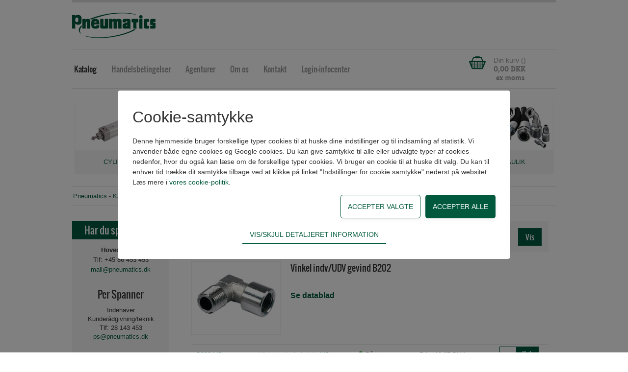

--- FILE ---
content_type: text/html; charset=utf-8
request_url: https://pneumatics.dk/Katalog/Fittings-og-slange/Messing-Universal/Vinkel-indv-UDV-gevind-B202
body_size: 44496
content:
<!doctype html>
<html>
<head>
	<title>Vinkel indv-UDV gevind B202 - Messing Universal - Fittings og slange - Katalog</title>
	<meta name="description" content="Pneumatics er et danskejet pneumatikfirma, som tilbyder dansk industri et komplet kvalitetsprogram af cylindre, ventiler, luftbehandling, fittings, samt div. tilbehør.">
	<meta name="tsorigin" content="fb488b08-600e-42e9-96fa-4e1b3649e79a">
 	<link rel="canonical" href="https://www.pneumatics.dk/Katalog/Fittings-og-slange/Messing-Universal/Vinkel-indv-UDV-gevind-B202">

	<meta http-equiv="Content-type" content="text/html; charset=UTF-8" >
	<meta name="viewport" content="initial-scale=1.0">
	<script type="text/javascript">
		if (typeof(Tangora) == 'undefined') Tangora={};
		Tangora.LoadKey = '639051527420679034';
		var o = document.querySelectorAll('meta[name="tsorigin"]');
		if (o && o.length>0) { var date = new Date(); date.setTime(date.getTime() + (1 * 24 * 60 * 60 * 1000)); var expires = '; expires=' + date.toGMTString(); document.cookie = 'tsorigin=' + o[0].getAttribute('content') + expires + '; secure; path=/'; }
		Tangora.StatisticsCollectionMode = 2;
	</script>
<script type="text/javascript">

(function(){function n(){function n(n,i,r){t.push({name:n,args:i,callback:r})}var t=[],i=null;this.init=function(){i=Tangora;$ts={};$ts.addEvent=function(){n("$ts.addEvent",arguments)};$ts.ready=function(){n("$ts.ready",arguments)};$ts.Observer={};$ts.Observer.Register=function(){n("$ts.Observer.Register",arguments)};$ts.Observer.Broadcast=function(){n("$ts.Observer.Broadcast",arguments)};Tangora={};Tangora.Layout={};Tangora.Layout.Resize=function(){n("Tangora.Layout.Resize",arguments)};Tangora.Layout.Retinize=function(){n("Tangora.Layout.Retinize",arguments)};Tangora.Layout.RunResponsiveAssist=function(){n("Tangora.Layout.RunResponsiveAssist",arguments)};Tangora.Layout.RegisterLayout=function(){n("Tangora.Layout.RegisterLayout",arguments)};Tangora.Layout.RegisterLiquidLayout=function(){n("Tangora.Layout.RegisterLiquidLayout",arguments)};Tangora.Layout.RegisterListRotator=function(){n("Tangora.Layout.RegisterListRotator",arguments)};Tangora.Layout.RegisterWebkitBoxSizingBug=function(){n("Tangora.Layout.RegisterWebkitBoxSizingBug",arguments)};Tangora.Layout.UnregisterWebkitBoxSizingBug=function(){n("Tangora.Layout.UnregisterWebkitBoxSizingBug",arguments)};Tangora.Layout.RegisterDropdownNavigations=function(){n("Tangora.Layout.RegisterDropdownNavigations",arguments)};Tangora.Layout.RegisterCollapsableNavigations=function(){n("Tangora.Layout.RegisterCollapsableNavigations",arguments)};Tangora.Layout.RegisterSuckerfishFadeAssists=function(){n("Tangora.Layout.RegisterSuckerfishFadeAssists",arguments)};Tangora.Layout.RegisterSuckerfishSlideAssists=function(){n("Tangora.Layout.RegisterSuckerfishSlideAssists",arguments)};Tangora.Layout.RegisterSuckerfishTouchAssists=function(){n("Tangora.Layout.RegisterSuckerfishTouchAssists",arguments)};Tangora.Layout.RegisterCssColumnAssist=function(){n("Tangora.Layout.RegisterCssColumnAssist",arguments)};Tangora.Layout.PreloadCssBackgroundImages=function(){n("Tangora.Layout.PreloadCssBackgroundImages",arguments)};Tangora.Layout.SetBrowserSpecificStylesheet=function(){n("Tangora.Layout.SetBrowserSpecificStylesheet",arguments)};Tangora.Layout.SetTabIndexOnStateChange=function(){n("Tangora.Layout.SetTabIndexOnStateChange",arguments)};Tangora.Layout.ContentSwapTransitionManager={};Tangora.Layout.ContentSwapTransitionManager.RegisterBatch=function(){n("Tangora.Layout.ContentSwapTransitionManager.RegisterBatch",arguments)};Tangora.Layout.TransitionManager={};Tangora.Layout.TransitionManager.SetTransitionGroups=function(){n("Tangora.Layout.TransitionManager.SetTransitionGroups",arguments)};Tangora.Events={};Tangora.Events.AddHandler=function(){n("Tangora.Events.AddHandler",arguments)};Tangora.CalculationLibrary={};Tangora.CalculationLibrary.addResolver=function(){n("Tangora.CalculationLibrary.addResolver",arguments)};Tangora.Toolbars={};Tangora.Toolbars.Init=function(){n("Tangora.Toolbars.Init",arguments)};Tangora.Toolbars.removeByToolbarId=function(){n("Tangora.Toolbars.removeByToolbarId",arguments)};Tangora.Editors={};Tangora.Editors.Init=function(){n("Tangora.Editors.Init",arguments)};Tangora.ImageRotatorManager={};Tangora.ImageRotatorManager.RegisterHtmlLightBox=function(){n("Tangora.ImageRotatorManager.RegisterHtmlLightBox",arguments)};window.ImageRotator=function(){var t={};return n("window.ImageRotator",arguments,function(n){n.OnReady=t.OnReady;t=n}),t};Tangora.ListUtils={};Tangora.ListUtils.catchDataChange=function(){n("Tangora.ListUtils.catchDataChange",arguments)};Tangora.BookingUtils={};Tangora.BookingUtils.setQuantity=function(){n("Tangora.BookingUtils.setQuantity",arguments)};AddEventListener=function(){n("AddEventListener",arguments)}};this.release=function(){delete $ts;delete Tangora;delete AddEventListener;Tangora=i};this.execute=function(){for(var i,n=0;n<t.length;n++){i=t[n].name.split(".");i.pop();var r=eval(i.join(".")),u=eval(t[n].name),f=u.apply(r,t[n].args);t[n].callback&&t[n].callback(f)}}}window.tsProxy=new n})();tsProxy.init();
</script>

	<script type="text/javascript" src="/lib/package_-125446049.1555.220.min.js?v=1555.220" defer></script>

	<link rel="stylesheet" href="/setup/csscache/package_-1661547807.min.css?v=1555.220"/>

	<!--[if lt IE 9]>
	<link rel="stylesheet" href="/setup/layout8/TCK0KC3CDFM3B/navigation.ie8.css">
	<link rel="stylesheet" href="/setup/layout8/TCK0KC3CDGD0F/navigation.ie8.css">
	<link rel="stylesheet" href="/setup/layout8/TBC0FC7CCDF2D/navigation.ie8.css">
	<link rel="stylesheet" href="/setup/layout8/TDK0LC5CFCG2L/navigation.ie8.css">
	<![endif]-->
	<link href="/user/css.ashx?siteid=1&pageid=36&resourceids=80d3c122-d538-4bad-9a47-a957a6076b2b&ref=" rel="stylesheet" type="text/css" />

<script type="text/javascript" src="/user/script.ashx?siteid=1&pageid=36&resourceids=516c886c-265c-4d9e-ba76-2e87612e539b&ref=" defer></script>

<!-- Google Analytics -->
<script>
(function(i,s,o,g,r,a,m){i['GoogleAnalyticsObject']=r;i[r]=i[r]||function(){
(i[r].q=i[r].q||[]).push(arguments)},i[r].l=1*new Date();a=s.createElement(o),
m=s.getElementsByTagName(o)[0];a.async=1;a.src=g;m.parentNode.insertBefore(a,m)
})(window,document,'script','https://www.google-analytics.com/analytics.js','ga');

ga('create', 'UA-120911631-1', 'auto');
ga('send', 'pageview');
</script>
<!-- End Google Analytics -->
	
	<script type="text/javascript">
		if (typeof(Tangora.Layout) != 'undefined')
	{
		Tangora.Layout.RegisterLiquidLayout('sitelayout22', false, [1024,800,700,512,414]);
		Tangora.Layout.UnregisterWebkitBoxSizingBug('sitelayout22');
		Tangora.Layout.RegisterCollapsableNavigations([{'id':'mergefield_navigation_level1','mode0':false,'mode1024':false,'mode800':false,'mode700':true,'mode512':true,'mode414':true},{'id':'mergefield_navigation_level1_1','mode0':false,'mode1024':false,'mode800':false,'mode700':true,'mode512':true,'mode414':true},{'id':'mergefield_navigation_level2_1','mode0':false,'mode1024':false,'mode800':false,'mode700':true,'mode512':true,'mode414':true},{'id':'mergefield_navigation_level3_10000','mode0':true,'mode1024':true,'mode800':true,'mode700':true,'mode512':true,'mode414':true},{'id':'mergefield_navigation_level4_10000','mode0':true,'mode1024':true,'mode800':true,'mode700':true,'mode512':true,'mode414':true},{'id':'mergefield_navigation_level5_10000','mode0':true,'mode1024':true,'mode800':true,'mode700':true,'mode512':true,'mode414':true}]);
	}
	</script>
	<meta name="fragment" content="!"><!-- Product group: 266 -->	<style type="text/css">

/* begin css output from pagelayout -20000002_1_0 */
div#page-20000006_mergefield_-20000006{clear:both}div#pagelayout-20000002{box-sizing:border-box;-moz-box-sizing:border-box;-webkit-box-sizing:border-box;width:100%;min-height:10px;margin:0px 0px 0px 0px;padding-top:30px;float:none;background:none}.pagetemplate .layoutcolumn{display:table-cell;overflow:hidden;float:none;vertical-align:top;box-sizing:border-box}.pagetemplate .layoutcolumnset{display:table;table-layout:fixed;width:100%;box-sizing:border-box}.pagetemplate .layoutfloatbreaker{width:0%;display:none}.pagetemplate .navigationwrapper .layoutfloatbreaker{clear:both;display:block;height:0px}.pagetemplate [class="mergefield_image"]>a{display:inline-block}.pagetemplate .layoutbox{box-sizing:border-box;display:block}@media screen and (max-width: 1024px){div#pagelayout-20000002{background-position:initial }}@media screen and (max-width: 800px){div#pagelayout-20000002{background-position:initial }}
/* end css output from pagelayout -20000002_1_0 */

/* begin css output from modulelayout 36_11_0 */
.vdlabel{display:none}.layoutpanel .vdlabel{display:block}#module36_11_layoutbox2{padding-right:15px;padding-left:15px}div#layout36sub11mergefield9405218{padding:0px 0px 0px 0px}div#layout36sub11mergefield1{clear:both}div#layout36sub11mergefield3{margin-top:20px;margin-right:-10px;margin-left:-10px;clear:both;border-top-style:none;border-right-style:none;border-bottom-style:none;border-left-style:none;border-top-width:1px;border-right-width:0px;border-bottom-width:0px;border-left-width:0px;border-top-color:rgb(204,204,204)}div#modulelayout36_11{box-sizing:border-box;-moz-box-sizing:border-box;-webkit-box-sizing:border-box;width:100%;min-height:75px;margin:0px 0px 0px 0px;padding:0px 0px 0px 0px;float:none;background:none}[id="modulelayout36_11"] .layoutcolumn{display:table-cell;overflow:hidden;float:none;vertical-align:top;box-sizing:border-box}[id="modulelayout36_11"] .layoutcolumnset{display:table;table-layout:fixed;width:100%;box-sizing:border-box}[id="modulelayout36_11"] .layoutfloatbreaker{width:0%;display:none}[id="modulelayout36_11"] .navigationwrapper .layoutfloatbreaker{clear:both;display:block;height:0px}[id="modulelayout36_11"] [class="mergefield_image"]>a{display:inline-block}[id="modulelayout36_11"] .layoutbox{box-sizing:border-box;display:block}.datablade_link a{font-weight:bold;font-size:16px;display:block;margin:15px 0}@media screen and (max-width: 768px){div#modulelayout36_11{background-position:initial }}
/* end css output from modulelayout 36_11_0 */

/* begin css output from modulelayout 36_10_0 */
.vdlabel{display:none}.layoutpanel .vdlabel{display:block}div#blocklistlayout_36_10 .module36_10_layoutbox1{width:100%;min-height:20px;padding-bottom:20px;float:left;border-top-style:none;border-right-style:none;border-bottom-style:solid;border-left-style:none;border-bottom-width:1px;border-bottom-color:rgb(204,204,204)}div#blocklistlayout_36_10 .module36_10_layoutbox2{width:25%;height:150px;overflow:hidden;float:left;background:none no-repeat 50% 50%;background-size:contain;border-top-style:solid;border-right-style:solid;border-bottom-style:solid;border-left-style:solid;border-top-width:1px;border-right-width:1px;border-bottom-width:1px;border-left-width:1px;border-top-color:rgb(238,238,238);border-right-color:rgb(238,238,238);border-bottom-color:rgb(238,238,238);border-left-color:rgb(238,238,238);position:relative}div#blocklistlayout_36_10 .module36_10_layoutbox3{width:75%;min-height:20px;padding-left:20px;float:left}div#blocklistlayout_36_10 .module36_10_layoutbox4{padding-bottom:20px}div#blocklistlayout_36_10 .module36_10_layoutbox6{min-height:20px}div#blocklistlayout_36_10 div.layout36sub10mergefield9405218{margin-top:10px}div#blocklistlayout_36_10 div.layout36sub10mergefield_2{padding:0px 0px 0px 0px;clear:both}div#blocklistlayout_36_10 .module36_10_layoutbox5{margin-top:20px;display:none}div#blocklistlayout_36_10 div.module36_10_mergefield_code1{float:left}div#blocklistlayout_36_10 div.modulelayout36_10{box-sizing:border-box;-moz-box-sizing:border-box;-webkit-box-sizing:border-box;width:100%;min-height:20px;margin:0px 0px 0px 0px;padding:0px 25px 50px 25px;float:none;background:none;border-top-style:none;border-right-style:none;border-bottom-style:none;border-left-style:none}.modulelayout36_10 .layoutcolumn{display:table-cell;overflow:hidden;float:none;vertical-align:top;box-sizing:border-box}.modulelayout36_10 .layoutcolumnset{display:table;table-layout:fixed;width:100%;box-sizing:border-box}.modulelayout36_10 .layoutfloatbreaker{width:0%;display:none}.modulelayout36_10 .navigationwrapper .layoutfloatbreaker{clear:both;display:block;height:0px}.modulelayout36_10 [class="mergefield_image"]>a{display:inline-block}.modulelayout36_10 .layoutbox{box-sizing:border-box;display:block}.datablade_link a{font-weight:bold;font-size:16px}#mergefield_main .headertext{display:none
}@media screen and (max-width: 568px){div#blocklistlayout_36_10 .module36_10_layoutbox2{width:50%;min-width:0px;max-width:none }div#blocklistlayout_36_10 .module36_10_layoutbox3{width:50%;min-width:0px;max-width:none }}
/* end css output from modulelayout 36_10_0 */

/* begin css output from modulelayout 36_2_1 */
.vdlabel{display:none}.layoutpanel .vdlabel{display:block}div#blocklistlayout_36_2 .module36_2_layoutbox1[data-ts-variant="1"]{width:100%;min-height:20px;padding:5px 5px 5px 5px;float:left;background:rgb(255,255,255) none;border-top-style:none;border-right-style:none;border-bottom-style:solid;border-left-style:none;border-bottom-width:1px;border-bottom-color:rgb(245,245,245)}div#blocklistlayout_36_2 .module36_2_layoutbox1[data-ts-variant="1"][data-ts-transitiontype="userdefined"]{transition:all 200ms ease 0ms}div#blocklistlayout_36_2 .module36_2_layoutbox1[data-ts-variant="1"][data-ts-transitionstate="state2"]{background-color:rgb(245,245,245)}body.ie8 div#blocklistlayout_36_2 .module36_2_layoutbox1[data-ts-variant="1"][data-ts-transitionstate="state2"]{background-color:rgb(245,245,245)}div#blocklistlayout_36_2 .module36_2_layoutbox3[data-ts-variant="1"]{width:46%;min-height:20px;padding:5px 5px 5px 5px;float:left}div#blocklistlayout_36_2 .module36_2_layoutbox6[data-ts-variant="1"]{width:40%;min-height:20px;float:left}div#blocklistlayout_36_2 div.layout36sub2mergefield48[data-ts-variant="1"]{float:none}div#blocklistlayout_36_2 .module36_2_layoutbox7[data-ts-variant="1"]{width:60%;min-height:20px;float:left}div#blocklistlayout_36_2 div.layout36sub2mergefield49[data-ts-variant="1"]{float:none}div#blocklistlayout_36_2 .module36_2_layoutbox4[data-ts-variant="1"]{width:40%;min-height:20px;padding:5px 5px 5px 5px;float:left}div#blocklistlayout_36_2 div.layout36sub2mergefield260[data-ts-variant="1"]{float:left}div#blocklistlayout_36_2 .module36_2_layoutbox8[data-ts-variant="1"]{min-height:20px;float:right}div#blocklistlayout_36_2 .module36_2_layoutbox9[data-ts-variant="1"]{min-height:20px}div#blocklistlayout_36_2 .module36_2_layoutbox5[data-ts-variant="1"]{width:14%;min-height:20px;padding:5px 15px 0px 5px;float:left}div#blocklistlayout_36_2 div.layout36sub2mergefield_5[data-ts-variant="1"]{float:right}div#blocklistlayout_36_2 div.layout36sub2mergefield_15[data-ts-variant="1"]{float:right}div#blocklistlayout_36_2 div.modulelayout36_2[data-ts-variant="1"]{box-sizing:border-box;-moz-box-sizing:border-box;-webkit-box-sizing:border-box;width:100%;min-height:20px;margin:0px 0px 0px 0px;padding:0px 0px 0px 0px;float:none}.modulelayout36_2[data-ts-variant="1"] .layoutcolumn{display:table-cell;overflow:hidden;float:none;vertical-align:top;box-sizing:border-box}.modulelayout36_2[data-ts-variant="1"] .layoutcolumnset{display:table;table-layout:fixed;width:100%;box-sizing:border-box}.modulelayout36_2[data-ts-variant="1"] .layoutfloatbreaker{width:0%;display:none}.modulelayout36_2[data-ts-variant="1"] .navigationwrapper .layoutfloatbreaker{clear:both;display:block;height:0px}.modulelayout36_2[data-ts-variant="1"] [class="mergefield_image"]>a{display:inline-block}.modulelayout36_2[data-ts-variant="1"] .layoutbox{box-sizing:border-box;display:block}.modulelayout36_2[data-ts-variant="1"] button.layoutbox{border:none}.modulelayout36_2[data-ts-variant="1"] button.layoutbox:focus{outline:none}.layout36sub2mergefield58 .vdcontent{text-align:center}.layout36sub2mergefield_5 div.vdcontent a.actionlink{padding:4px 10px 5px 10px;background:#00593d;border:1px solid #00593D;color:#ffffff;text-decoration:none;font-family:'Oswald Regular';font-size:11pt;height:31px;outline:none}.layout36sub2mergefield_5 div.vdcontent a.actionlink:HOVER{background:#024631}div.layout36sub2mergefield_15 div.vdcontent input{box-sizing:border-box;-moz-box-sizing:border-box;-webkit-box-sizing:border-box;display:block;padding:5px;width:35px;text-align:center;background:#ffffff;margin:-7px 0 0 0;border:1px solid #00593D;outline:none;-moz-appearance:none;-webkit-appearance:none;appearance:none;border-radius:0;height:32px}div.green-dot{width:10px;height:10px;float:left;border-radius:50%;background:#080;margin:3px 5px 0 0}div.red-dot{width:10px;height:10px;float:left;border-radius:50%;background:#800;margin:3px 5px 0 0}@media screen and (max-width: 1024px){div#blocklistlayout_36_2 .module36_2_layoutbox1[data-ts-variant="1"]{background-position:initial }div#blocklistlayout_36_2 .module36_2_layoutbox3[data-ts-variant="1"]{width:45%;min-width:0px;max-width:none }div#blocklistlayout_36_2 .module36_2_layoutbox6[data-ts-variant="1"]{min-width:0px;max-width:none }div#blocklistlayout_36_2 .module36_2_layoutbox7[data-ts-variant="1"]{min-width:0px;max-width:none }div#blocklistlayout_36_2 .module36_2_layoutbox4[data-ts-variant="1"]{width:35%;min-width:0px;max-width:none }}@media screen and (max-width: 800px){div#blocklistlayout_36_2 .module36_2_layoutbox3[data-ts-variant="1"]{width:auto;float:none }div#blocklistlayout_36_2 .module36_2_layoutbox4[data-ts-variant="1"]{width:70% }div#blocklistlayout_36_2 .module36_2_layoutbox5[data-ts-variant="1"]{width:30%;min-width:0px;max-width:none }}@media screen and (max-width: 568px){div#blocklistlayout_36_2 .module36_2_layoutbox6[data-ts-variant="1"]{width:50% }div#blocklistlayout_36_2 .module36_2_layoutbox7[data-ts-variant="1"]{width:50% }}@media screen and (max-width: 480px){div#blocklistlayout_36_2 .module36_2_layoutbox4[data-ts-variant="1"]{width:50% }div#blocklistlayout_36_2 div.layout36sub2mergefield260[data-ts-variant="1"]{clear:both }div#blocklistlayout_36_2 .module36_2_layoutbox5[data-ts-variant="1"]{width:50% }}@media screen and (max-width: 320px){div#blocklistlayout_36_2 .module36_2_layoutbox6[data-ts-variant="1"]{width:auto;float:none }div#blocklistlayout_36_2 .module36_2_layoutbox7[data-ts-variant="1"]{width:auto;float:none }}
/* end css output from modulelayout 36_2_1 */

/* begin css output from modulelayout 36_5_0 */
.vdlabel{display:none}.layoutpanel .vdlabel{display:block}#module36_5_layoutbox4{width:100%;min-height:20px;padding-right:15px;padding-left:15px;float:left}#module36_5_layoutbox3{width:100%;min-height:20px;margin:0px 0px 0px 0px;padding-top:15px;padding-bottom:12px;float:left;background:rgb(245,245,245) none}div#module36_5_mergefield_code2{float:left}#module36_5_layoutbox2{width:90%;min-height:20px;padding-right:15px;padding-left:15px;float:left}div#module36_5_mergefield_code3{float:left}#module36_5_layoutbox1{width:10%;min-height:20px;padding-right:14px;float:left}div#module36_5_mergefield_code4{float:left}div#module36_5_mergefield_code5{float:left}div#layout36sub5mergefield209{clear:both}div#modulelayout36_5{box-sizing:border-box;-moz-box-sizing:border-box;-webkit-box-sizing:border-box;width:100%;min-height:10px;margin:0px 0px 0px 0px;padding:0px 0px 0px 0px;float:none;background:none}[id="modulelayout36_5"] .layoutcolumn{display:table-cell;overflow:hidden;float:none;vertical-align:top;box-sizing:border-box}[id="modulelayout36_5"] .layoutcolumnset{display:table;table-layout:fixed;width:100%;box-sizing:border-box}[id="modulelayout36_5"] .layoutfloatbreaker{width:0%;display:none}[id="modulelayout36_5"] .navigationwrapper .layoutfloatbreaker{clear:both;display:block;height:0px}[id="modulelayout36_5"] [class="mergefield_image"]>a{display:inline-block}[id="modulelayout36_5"] .layoutbox{box-sizing:border-box;display:block}input#list_filter99999999{width:100%;padding:5px;height:36px;line-height:24px;outline:none;font-family:Arial,Helvetica,sans-serif;border:1px solid #ccc;border-radius:0;-webkit-appearance:none;-moz-appearance:none;appearance:none;box-sizing:border-box}input#list_filterMINUS99999999{width:auto;height:36px;padding:0px 15px;border:0;border-radius:0;background:#00593d;font-family:'Oswald Regular';font-size:11.5pt;color:#FFF;-webkit-appearance:none;-moz-appearance:none;appearance:none;cursor:pointer;float:right
}@media screen and (max-width: 320px){div#modulelayout36_5{background-color:rgb(255,255,255) }}
/* end css output from modulelayout 36_5_0 */
div#blocklistlayout_36_10209{width:100%;display:-ms-flexbox;-ms-flex-flow:row wrap;display:-webkit-flex;-webkit-flex-flow:row wrap;display:flex;flex-flow:row wrap}div#blocklistlayout_36_10209>div{min-width:200px;float:left;-ms-flex:1 1 200px;-webkit-flex:1 1 200px;flex:1 1 200px;position:relative;display:-webkit-flex;display:flex}div#blocklistlayout_36_10209>div.flexspacer{height:0px;float:none;clear:both}div#blocklistlayout_36_10209 div.modulelayout36_10209{position:static}div#blocklistlayout_36_2{width:100%}div#blocklistlayout_36_2>div{margin-top:0px}div#blocklistlayout_36_2>div>div{margin-left:0%;width:100%;float:left;overflow:hidden}div#blocklistlayout_36_2>div:first-child{margin-top:0px}div#blocklistlayout_36_2>div>div:first-child{margin-left:0px}div#blocklistlayout_36_2>div>div.blocklistfloatbreaker{clear:both;margin:0px;float:none;height:0px}div#blocklistlayout_36_2>div>div.blocklistfloatbreaker:nth-child(n+1){clear:both;margin:0px;float:none;height:0px}.vdlabel{display:none}.layoutpanel .vdlabel{display:block}div#layout32sub11mergefield3{background:none}div#modulelayout32_11{box-sizing:border-box;-moz-box-sizing:border-box;-webkit-box-sizing:border-box;width:100%;min-height:75px;margin:0px 0px 0px 0px;padding:0px 0px 0px 0px;float:none;background:none}[id="modulelayout32_11"] .layoutcolumn{display:table-cell;overflow:hidden;float:none;vertical-align:top;box-sizing:border-box;-moz-box-sizing:border-box;-webkit-box-sizing:border-box}[id="modulelayout32_11"] .layoutcolumnset{display:table;table-layout:fixed;width:100%;box-sizing:border-box;-moz-box-sizing:border-box;-webkit-box-sizing:border-box}[id="modulelayout32_11"] .layoutfloatbreaker{width:0%;display:none}[id="modulelayout32_11"] .navigationwrapper .layoutfloatbreaker{clear:both;display:block;height:0px}[id="modulelayout32_11"] .layoutbox{box-sizing:border-box;-moz-box-sizing:border-box;-webkit-box-sizing:border-box;display:block}.vdlabel{display:none}.layoutpanel .vdlabel{display:block}div#blocklistlayout_32_2 .module32_2_layoutbox1{width:100%;max-width:160px;min-height:160px;margin:0px auto 0px auto;background:none no-repeat 50% 50%;background-size:cover;border-top-left-radius:80px;border-top-right-radius:80px;border-bottom-left-radius:80px;border-bottom-right-radius:80px;overflow:hidden;display:none}div#blocklistlayout_32_2 .module32_2_layoutbox2{min-height:20px}div#blocklistlayout_32_2 div.layout32sub2mergefield180{margin-top:15px;margin-bottom:-10px}div#blocklistlayout_32_2 div.modulelayout32_2{box-sizing:border-box;-moz-box-sizing:border-box;-webkit-box-sizing:border-box;width:100%;min-height:20px;margin:0px 0px 0px 0px;padding:0px 0px 10px 0px;float:none;border-top-style:none;border-right-style:none;border-bottom-style:none;border-left-style:none}.modulelayout32_2 .layoutcolumn{display:table-cell;overflow:hidden;float:none;vertical-align:top;box-sizing:border-box;-moz-box-sizing:border-box;-webkit-box-sizing:border-box}.modulelayout32_2 .layoutcolumnset{display:table;table-layout:fixed;width:100%;box-sizing:border-box;-moz-box-sizing:border-box;-webkit-box-sizing:border-box}.modulelayout32_2 .layoutfloatbreaker{width:0%;display:none}.modulelayout32_2 .navigationwrapper .layoutfloatbreaker{clear:both;display:block;height:0px}.modulelayout32_2 [class="mergefield_image"]>a{display:inline-block}.modulelayout32_2 .layoutbox{box-sizing:border-box;-moz-box-sizing:border-box;-webkit-box-sizing:border-box;display:block}div#blocklistlayout_32_2 .module32_2_layoutbox2{text-align:center}@media screen and (max-width: 768px){div#blocklistlayout_32_2 .module32_2_layoutbox1{min-height:100px;max-width:100px;height:auto;min-width:0px }}div#blocklistlayout_32_2{width:100%}div#blocklistlayout_32_2>div{margin-top:0px}div#blocklistlayout_32_2>div>div{margin-left:0%;width:100%;float:left;overflow:hidden}div#blocklistlayout_32_2>div:first-child{margin-top:0px}div#blocklistlayout_32_2>div>div:first-child{margin-left:0px}div#blocklistlayout_32_2>div>div.blocklistfloatbreaker{clear:both;margin:0px;float:none;height:0px}div#blocklistlayout_32_2>div>div.blocklistfloatbreaker:nth-child(n+1){clear:both;margin:0px;float:none;height:0px}
/* begin css output from modulelayout 45_11_0 */
.vdlabel{display:none}.layoutpanel .vdlabel{display:block}div#layout45sub11mergefield3{background:none}div#modulelayout45_11{box-sizing:border-box;-moz-box-sizing:border-box;-webkit-box-sizing:border-box;width:100%;min-height:75px;margin:0px 0px 0px 0px;padding:0px 0px 0px 0px;float:none;background:none}[id="modulelayout45_11"] .layoutcolumn{display:table-cell;overflow:hidden;float:none;vertical-align:top;box-sizing:border-box}[id="modulelayout45_11"] .layoutcolumnset{display:table;table-layout:fixed;width:100%;box-sizing:border-box}[id="modulelayout45_11"] .layoutfloatbreaker{width:0%;display:none}[id="modulelayout45_11"] .navigationwrapper .layoutfloatbreaker{clear:both;display:block;height:0px}[id="modulelayout45_11"] .layoutbox{box-sizing:border-box;display:block}
/* end css output from modulelayout 45_11_0 */

/* begin css output from modulelayout 45_2_0 */
.vdlabel{display:none}.layoutpanel .vdlabel{display:block}div#blocklistlayout_45_2 .module45_2_layoutbox1{min-height:20px;display:none}div#blocklistlayout_45_2 div.layout45sub2mergefield257{margin-top:-15px;margin-right:-15px;margin-left:-15px}div#blocklistlayout_45_2 div.modulelayout45_2{box-sizing:border-box;-moz-box-sizing:border-box;-webkit-box-sizing:border-box;width:100%;margin:0px 0px 0px 0px;padding:0px 0px 0px 0px;float:none;border-top-style:none;border-right-style:none;border-bottom-style:none;border-left-style:none}.modulelayout45_2 .layoutcolumn{display:table-cell;overflow:hidden;float:none;vertical-align:top;box-sizing:border-box}.modulelayout45_2 .layoutcolumnset{display:table;table-layout:fixed;width:100%;box-sizing:border-box}.modulelayout45_2 .layoutfloatbreaker{width:0%;display:none}.modulelayout45_2 .navigationwrapper .layoutfloatbreaker{clear:both;display:block;height:0px}.modulelayout45_2 .layoutbox{box-sizing:border-box;display:block}
/* end css output from modulelayout 45_2_0 */

/* begin css output from modulelayout 45_-25720_0 */
.vdlabel{display:none}.layoutpanel .vdlabel{display:block}div#blocklistlayout_45_-25720 .module45_-25720_layoutbox1{min-height:20px;padding:15px 15px 15px 15px}div#blocklistlayout_45_-25720 div.module45_-25720_mergefield_code1{float:left}div#blocklistlayout_45_-25720 .module45_-25720_layoutbox2{min-height:20px;background:rgb(255,255,255) none;border-top-style:solid;border-right-style:solid;border-bottom-style:solid;border-left-style:solid;border-top-width:1px;border-right-width:1px;border-bottom-width:1px;border-left-width:1px;border-top-color:rgb(238,238,238);border-right-color:rgb(238,238,238);border-bottom-color:rgb(238,238,238);border-left-color:rgb(238,238,238);position:relative;top:0px;left:0px}div#blocklistlayout_45_-25720 .module45_-25720_layoutbox2[data-ts-transitiontype="userdefined"]{transition:all 100ms ease 0ms}div#blocklistlayout_45_-25720 .module45_-25720_layoutbox2[data-ts-transitionstate="state2"]{box-shadow:rgb(245,245,245) 0px 5px 10px 5px;left:-1px;top:-5px}body.ie8 div#blocklistlayout_45_-25720 .module45_-25720_layoutbox2[data-ts-transitionstate="state2"]{box-shadow:rgb(245,245,245) 0px 5px 10px 5px;left:-1px;top:-5px}div#blocklistlayout_45_-25720 .module45_-25720_layoutbox3{height:120px;overflow:hidden;background:none no-repeat 50% 50%;background-size:contain}div#blocklistlayout_45_-25720 .module45_-25720_layoutbox4{min-height:20px;padding:15px 15px 15px 15px;background:rgb(245,245,245) none}div#blocklistlayout_45_-25720 div.module45_-25720_mergefield_code2{float:left}div#blocklistlayout_45_-25720 div.modulelayout45_-25720{box-sizing:border-box;-moz-box-sizing:border-box;-webkit-box-sizing:border-box;width:100%;min-height:20px;margin:0px 0px 0px 0px;padding:0px 0px 0px 0px;float:none;border-top-style:none;border-right-style:none;border-bottom-style:none;border-left-style:none}.modulelayout45_-25720 .layoutcolumn{display:table-cell;overflow:hidden;float:none;vertical-align:top;box-sizing:border-box}.modulelayout45_-25720 .layoutcolumnset{display:table;table-layout:fixed;width:100%;box-sizing:border-box}.modulelayout45_-25720 .layoutfloatbreaker{width:0%;display:none}.modulelayout45_-25720 .navigationwrapper .layoutfloatbreaker{clear:both;display:block;height:0px}.modulelayout45_-25720 .layoutbox{box-sizing:border-box;display:block}div#blocklistlayout_45_-25720 .module45_-25720_layoutbox4{text-align:center;text-transform:uppercase}
/* end css output from modulelayout 45_-25720_0 */
div#blocklistlayout_45_-25720{width:100%;display:-ms-flexbox;-ms-flex-flow:row wrap;display:-webkit-flex;-webkit-flex-flow:row wrap;display:flex;flex-flow:row wrap}div#blocklistlayout_45_-25720>div{min-width:200px;float:left;-ms-flex:1 1 200px;-webkit-flex:1 1 200px;flex:1 1 200px;position:relative;display:-webkit-flex;display:flex}div#blocklistlayout_45_-25720>div.flexspacer{height:0px;float:none;clear:both}div#blocklistlayout_45_-25720 div.modulelayout45_-25720{position:static}
/* begin css output from modulelayout -300006_6_0 */
.vdlabel{display:none}.layoutpanel .vdlabel{display:block}#module-300006_6_columnset3{height:20px}#module-300006_6_columnset2{height:50px}div#layout_300006sub6mergefield_23{margin-top:0px}#module-300006_6_columnset2_column1{width:50px;height:100%;padding-right:10px;background:transparent none}#module-300006_6_columnset4{height:10px}div#module-300006_6_mergefield_richtext1{float:left}div#layout_300006sub6mergefield142{float:left}div#module-300006_6_mergefield_richtext2{float:left}#module-300006_6_columnset4_column1{width:100%;height:100%}#module-300006_6_columnset5{height:10px}div#layout_300006sub6mergefield_3{float:left;clear:none}div#module-300006_6_mergefield_richtext3{margin-left:5px;float:left}#module-300006_6_columnset5_column1{width:100%;height:100%}#module-300006_6_columnset2_column2{width:100%;height:100%;padding-top:3px}div#layout_300006sub6mergefield_1{margin-top:10px;padding:10px 0px 0px 0px;display:none;background:rgb(245,245,245) url(/media/imagegenerator/10x6/arrow.png) no-repeat 50% 0%;background-size:10px 6px;border-top-style:solid;border-right-style:none;border-bottom-style:none;border-left-style:none;border-top-width:2px;border-right-width:0px;border-bottom-width:0px;border-left-width:0px;border-top-color:rgb(204,204,204)}#module-300006_6_columnset3_column1{width:100%;height:100%}div#modulelayout-300006_6{box-sizing:border-box;-moz-box-sizing:border-box;-webkit-box-sizing:border-box;width:100%;min-height:1px;margin:0px 0px 0px 0px;padding:0px 0px 0px 30px;float:none;background:transparent none;border-top-style:none;border-right-style:none;border-bottom-style:none;border-left-style:none;border-top-width:medium;border-right-width:medium;border-bottom-width:medium;border-left-width:medium}[id="modulelayout-300006_6"] .layoutcolumn{display:table-cell;overflow:hidden;float:none;vertical-align:top;box-sizing:border-box}[id="modulelayout-300006_6"] .layoutcolumnset{display:table;table-layout:fixed;width:100%;box-sizing:border-box}[id="modulelayout-300006_6"] .layoutfloatbreaker{width:0%;display:none}[id="modulelayout-300006_6"] .navigationwrapper .layoutfloatbreaker{clear:both;display:block;height:0px}[id="modulelayout-300006_6"] [class="mergefield_image"]>a{display:inline-block}[id="modulelayout-300006_6"] .layoutbox{box-sizing:border-box;display:block}#module-300006_6_mergefield_richtext1,#module-300006_6_mergefield_richtext1 td,#module-300006_6_mergefield_richtext1 .section,#module-300006_6_mergefield_richtext1 .sectionintro,#module-300006_6_mergefield_richtext1 .sectionheader a[name]{color:#999999}#module-300006_6_mergefield_richtext1 .tableheader,#module-300006_6_mergefield_richtext1 .tableheader td,#module-300006_6_mergefield_richtext1 .tableheader td.section{color:#fff}#module-300006_6_mergefield_richtext1 .tablelineodd,#module-300006_6_mergefield_richtext1 .tablelineodd td,#module-300006_6_mergefield_richtext1 .tablelineeven,#module-300006_6_mergefield_richtext1 .tablelineeven td{border-bottom-color:#999999}#layout_300006sub6mergefield142,#layout_300006sub6mergefield142 td,#layout_300006sub6mergefield142 .section,#layout_300006sub6mergefield142 .sectionintro,#layout_300006sub6mergefield142 .sectionheader a[name]{color:#999999}#layout_300006sub6mergefield142 .tableheader,#layout_300006sub6mergefield142 .tableheader td,#layout_300006sub6mergefield142 .tableheader td.section{color:#fff}#layout_300006sub6mergefield142 .tablelineodd,#layout_300006sub6mergefield142 .tablelineodd td,#layout_300006sub6mergefield142 .tablelineeven,#layout_300006sub6mergefield142 .tablelineeven td{border-bottom-color:#999999}#module-300006_6_mergefield_richtext2,#module-300006_6_mergefield_richtext2 td,#module-300006_6_mergefield_richtext2 .section,#module-300006_6_mergefield_richtext2 .sectionintro,#module-300006_6_mergefield_richtext2 .sectionheader a[name]{color:#999999}#module-300006_6_mergefield_richtext2 .tableheader,#module-300006_6_mergefield_richtext2 .tableheader td,#module-300006_6_mergefield_richtext2 .tableheader td.section{color:#fff}#module-300006_6_mergefield_richtext2 .tablelineodd,#module-300006_6_mergefield_richtext2 .tablelineodd td,#module-300006_6_mergefield_richtext2 .tablelineeven,#module-300006_6_mergefield_richtext2 .tablelineeven td{border-bottom-color:#999999}#layout_300006sub6mergefield_3,#layout_300006sub6mergefield_3 td,#layout_300006sub6mergefield_3 .section,#layout_300006sub6mergefield_3 .sectionintro,#layout_300006sub6mergefield_3 .sectionheader a[name]{color:#999999}#layout_300006sub6mergefield_3 .tableheader,#layout_300006sub6mergefield_3 .tableheader td,#layout_300006sub6mergefield_3 .tableheader td.section{color:#fff}#layout_300006sub6mergefield_3 .tablelineodd,#layout_300006sub6mergefield_3 .tablelineodd td,#layout_300006sub6mergefield_3 .tablelineeven,#layout_300006sub6mergefield_3 .tablelineeven td{border-bottom-color:#999999}#module-300006_6_mergefield_richtext3,#module-300006_6_mergefield_richtext3 td,#module-300006_6_mergefield_richtext3 .section,#module-300006_6_mergefield_richtext3 .sectionintro,#module-300006_6_mergefield_richtext3 .sectionheader a[name]{color:#999999}#module-300006_6_mergefield_richtext3 .tableheader,#module-300006_6_mergefield_richtext3 .tableheader td,#module-300006_6_mergefield_richtext3 .tableheader td.section{color:#fff}#module-300006_6_mergefield_richtext3 .tablelineodd,#module-300006_6_mergefield_richtext3 .tablelineodd td,#module-300006_6_mergefield_richtext3 .tablelineeven,#module-300006_6_mergefield_richtext3 .tablelineeven td{border-bottom-color:#999999}@media (-webkit-min-device-pixel-ratio: 1.5), (min-resolution: 144dpi){div#layout_300006sub6mergefield_1{background-image:url('/media/imagegenerator/10x6/arrow@2x.png');background-size:10px 6px}}#columnset1_column1{position:relative;overflow:visible}#MiniBasketDiv{position:absolute;width:186px;height:55px;overflow:hidden;float:right;z-index:1002}#layout_300006sub6mergefield_1{opacity:0;transition:opacity 0.4s;transition-delay:0.2s}#MiniBasketDiv:hover{overflow:visible}#MiniBasketDiv:hover #layout_300006sub6mergefield_1{opacity:1}#module-300006_6_columnset2{padding-left:8px}#module-300006_6_columnset4_column1{color:#b7b7b7;font-size:10.5pt}#module-300006_6_columnset5_column1{color:#b7b7b7;font-size:10.5pt;font-family:'Kreon Bold',Georgia,Times}#layout_300006sub6mergefield_23{color:#b7b7b7}#layout_300006sub6mergefield_1{box-shadow:3px 3px 15px -3px #999}
/* end css output from modulelayout -300006_6_0 */

	</style>
	<script type="text/javascript">

	function initListPageStuffPre_36() {
	    Tangora.ListUtils.scrollPageId=36;
	}
	$ts.addEvent(window, 'load', initListPageStuffPre_36);$ts.addEvent(window, 'load', function() { if (!$spa.supported()) $ts.addEvent(window, 'popstate', function (event) { if (event.state && event.state!='' && (typeof(event.state.type) == 'undefined' || event.state.type != 'anchor')) { location.href=event.state; } }); }); 
function hierarchyChange36_209(v) {
   document.rediger36.Product_group.value=v;
   document.rediger36.submit();
}

// begin js output from modulelayout 36_5_0
	if (typeof(Tangora.Layout) != 'undefined')
	{
		Tangora.Layout.RegisterLiquidLayout('modulelayout36_5', false, [1024,768,568,480,320]);
		Tangora.Layout.UnregisterWebkitBoxSizingBug('modulelayout36_5');
	}
// end js output from modulelayout 36_5_0
function filterControlChange (fieldId) {
}

// begin js output from modulelayout 36_10_0
	if (typeof(Tangora.Layout) != 'undefined')
	{
		Tangora.Layout.RegisterLiquidLayout('modulelayout36_10', true, [1024,768,568,480,320]);
		Tangora.Layout.UnregisterWebkitBoxSizingBug('modulelayout36_10');
	}
// end js output from modulelayout 36_10_0

// begin js output from modulelayout 36_2_1
	if (typeof(Tangora.Layout) != 'undefined')
	{
		Tangora.Layout.RegisterLiquidLayout('modulelayout36_2', true, [1024,800,568,480,320]);
		Tangora.Layout.UnregisterWebkitBoxSizingBug('modulelayout36_2');
	}
// end js output from modulelayout 36_2_1
function OpenLink(Link) {
   window.open (Link,'','menubar=yes,toolbar=yes,location=yes,scrollbars=yes,resizable=yes,status=yes');
}
function CtrlKeyUp36(e) {
   if (!e) { e=window.event; }
   if (e.keyCode==13) {document.rediger36.submit();}
}
function BoolValue (b) {
   if (b) {
      return 1;
   }
   else {
      return 0;
   }
}
function GetMultiSelectValue (i) {
   var s;
   var obj;
   s='';
   obj=eval ('document.rediger36.check36_'+i);
   for (j=0;j<obj.options.length;j++) {
      if (obj.options [j].selected) {
         if (s!='') {
            s=s+',';
         }
        s=s+obj.options [j].value;
      }
   }
   return s;
}
function GetRadioButtonValue36 (i) {
   var j,k;
   obj=eval ('document.rediger36.check36_'+i);
   j=0;
   k=0;
   while (k==0 && obj[j]) {
      if (obj[j].checked) {
         k=obj[j].value;
      }
      j=j+1;
   }
   return k;
}
function ShowPicture36 (w,h,c,f,t) {
   if (w==0) {w=400};
   if (h==0) {h=400};
   window.open ('/showpicture.aspx?file=/media/'+encodeURIComponent(f)+'&color='+c+'&title='+encodeURIComponent(t),'','dependent=yes,scrollbars=yes,width='+w+',height='+h);
}
window.name='';
function AddToBasket(productid,count) {
   var productOK=true;
   if (productOK) {
      eventArgs = {};
      eventArgs.pageid=36;
      eventArgs.recordid=productid;
      try { eventArgs.trigger = arguments.callee.caller.arguments[0].target; } catch (err) { eventArgs.trigger = null; }
      $ts.Observer.Broadcast('ShoppingBasket','BeforeAddToBasket', eventArgs);
      if (!count && !document.getElementById('productcount'+productid)) { count=1; }
      if (!count) {count=document.getElementById('productcount'+productid).value;}
      if (!count) {return (false)}
   URL='/Katalog/fittings-og-slange/messing-universal/vinkel-indv-udv-gevind-b202?isbasket=1&pageid=36&listid=-300006&action=add&closeatonce=1&productid='+productid+'&count='+count;
   if (document.getElementById ('MiniBasketPageId')) {
      URL=URL+'&minibasket=2&minibasketpageid='+document.getElementById ('MiniBasketPageId').innerHTML+'&rnd='+RandomName(4);
   }
   $ts.ajax({"url": URL, "async": "true", "type": "GET", "complete": function (request, responseText) { if (responseText=='-1') { $ts.Observer.Broadcast('ShoppingBasket','NotEnoughStock', null); }; AddToBasketDone(eventArgs.trigger) } });
   }
}
function AddToBasketDone(trigger) {
      if (document.getElementById ('MiniBasketPageId')) {
         var obj=document.getElementById ('MiniBasketFrame');
         obj.src='/page'+document.getElementById ('MiniBasketPageId').innerHTML+'.aspx?isbasket=1&pageid='+document.getElementById ('MiniBasketPageId').innerHTML+'&listid=-300006&minibasketbgload=1&rnd='+RandomName(4);
      }
      var coll=$elms('*[id^="Tangora_MiniBasket_"]');
      for (var i=0;i<coll.length;i++) {
         Tangora.ShoppingListUtils.updateMiniBasket(coll[i].id.replace ('Tangora_MiniBasket_',''));
      }
      eventArgs = {};
      eventArgs.pageid=36;
      eventArgs.trigger = trigger;
      $ts.Observer.Broadcast('ShoppingBasket','AfterAddToBasket', eventArgs);
}
function ShowBasket() {
   URL='/page36.aspx?isbasket=1&pageid=36&listid=-300006';
   location.replace (URL);
}
var optimizeUrls=0;

// begin js output from modulelayout 36_11_0
	if (typeof(Tangora.Layout) != 'undefined')
	{
		Tangora.Layout.RegisterLiquidLayout('modulelayout36_11', false, [768,480,320]);
		Tangora.Layout.UnregisterWebkitBoxSizingBug('modulelayout36_11');
	}
// end js output from modulelayout 36_11_0
$ts.addEvent(window, 'load', function() { Tangora.ListUtils.mainpageid=36 });

// begin js output from pagelayout -20000002_1_0
	if (typeof(Tangora.Layout) != 'undefined')
	{
		Tangora.Layout.RegisterLiquidLayout('pagelayout-20000002', false, [1024,800,600,512,414]);
		Tangora.Layout.UnregisterWebkitBoxSizingBug('pagelayout-20000002');
	}
// end js output from pagelayout -20000002_1_0
	if (typeof(Tangora.Layout) != 'undefined')
	{
		Tangora.Layout.RegisterLiquidLayout('modulelayout32_2', true, [1024,768,568,480,320]);
		Tangora.Layout.UnregisterWebkitBoxSizingBug('modulelayout32_2');
	}
function OpenLink(Link) {
   window.open (Link,'','menubar=yes,toolbar=yes,location=yes,scrollbars=yes,resizable=yes,status=yes');
}
function CtrlKeyUp32(e) {
   if (!e) { e=window.event; }
   if (e.keyCode==13) {document.rediger32.submit();}
}
function BoolValue (b) {
   if (b) {
      return 1;
   }
   else {
      return 0;
   }
}
function GetMultiSelectValue (i) {
   var s;
   var obj;
   s='';
   obj=eval ('document.rediger32.check32_'+i);
   for (j=0;j<obj.options.length;j++) {
      if (obj.options [j].selected) {
         if (s!='') {
            s=s+',';
         }
        s=s+obj.options [j].value;
      }
   }
   return s;
}
function GetRadioButtonValue32 (i) {
   var j,k;
   obj=eval ('document.rediger32.check32_'+i);
   j=0;
   k=0;
   while (k==0 && obj[j]) {
      if (obj[j].checked) {
         k=obj[j].value;
      }
      j=j+1;
   }
   return k;
}
function ShowPicture32 (w,h,c,f,t) {
   if (w==0) {w=400};
   if (h==0) {h=400};
   window.open ('/showpicture.aspx?file=/media/'+encodeURIComponent(f)+'&color='+c+'&title='+encodeURIComponent(t),'','dependent=yes,scrollbars=yes,width='+w+',height='+h);
}
	if (typeof(Tangora.Layout) != 'undefined')
	{
		Tangora.Layout.RegisterLiquidLayout('modulelayout32_11', false, []);
		Tangora.Layout.UnregisterWebkitBoxSizingBug('modulelayout32_11');
	}
$ts.addEvent(window, 'load', function() { Tangora.ListUtils.mainpageid=32 });

// begin js output from modulelayout 45_-25720_0
	if (typeof(Tangora.Layout) != 'undefined')
	{
		Tangora.Layout.RegisterLiquidLayout('modulelayout45_-25720', true, []);
		Tangora.Layout.UnregisterWebkitBoxSizingBug('modulelayout45_-25720');
	}
// end js output from modulelayout 45_-25720_0

// begin js output from modulelayout 45_2_0
	if (typeof(Tangora.Layout) != 'undefined')
	{
		Tangora.Layout.RegisterLiquidLayout('modulelayout45_2', true, []);
		Tangora.Layout.UnregisterWebkitBoxSizingBug('modulelayout45_2');
	}
// end js output from modulelayout 45_2_0
function OpenLink(Link) {
   window.open (Link,'','menubar=yes,toolbar=yes,location=yes,scrollbars=yes,resizable=yes,status=yes');
}
function CtrlKeyUp45(e) {
   if (!e) { e=window.event; }
   if (e.keyCode==13) {document.rediger45.submit();}
}
function BoolValue (b) {
   if (b) {
      return 1;
   }
   else {
      return 0;
   }
}
function GetMultiSelectValue (i) {
   var s;
   var obj;
   s='';
   obj=eval ('document.rediger45.check45_'+i);
   for (j=0;j<obj.options.length;j++) {
      if (obj.options [j].selected) {
         if (s!='') {
            s=s+',';
         }
        s=s+obj.options [j].value;
      }
   }
   return s;
}
function GetRadioButtonValue45 (i) {
   var j,k;
   obj=eval ('document.rediger45.check45_'+i);
   j=0;
   k=0;
   while (k==0 && obj[j]) {
      if (obj[j].checked) {
         k=obj[j].value;
      }
      j=j+1;
   }
   return k;
}
function ShowPicture45 (w,h,c,f,t) {
   if (w==0) {w=400};
   if (h==0) {h=400};
   window.open ('/showpicture.aspx?file=/media/'+encodeURIComponent(f)+'&color='+c+'&title='+encodeURIComponent(t),'','dependent=yes,scrollbars=yes,width='+w+',height='+h);
}

// begin js output from modulelayout 45_11_0
	if (typeof(Tangora.Layout) != 'undefined')
	{
		Tangora.Layout.RegisterLiquidLayout('modulelayout45_11', false, []);
		Tangora.Layout.UnregisterWebkitBoxSizingBug('modulelayout45_11');
	}
// end js output from modulelayout 45_11_0
$ts.addEvent(window, 'load', function() { Tangora.ListUtils.mainpageid=45 });
var orgTotalAmount=0;
var Changing=false;
var CountFlag=0;
function CountChange(i,e) {
   if (!e && window.event) e = window.event;
   var kCode = (e.keyCode) ? e.keyCode : e.which;
   if (kCode==13 && Changing) {
       if (e.stopPropagation) e.stopPropagation();
       else if (e.cancelBubble) e.cancelBubble();
       return false;
   }
   else {
       Changing=true;
       CountFlag=CountFlag+1;
       window.setTimeout ('ApplyChange('+i+','+CountFlag+')',500);
   }
   return true;
}
function ApplyChange(i,j) {
if (j==CountFlag) {
Changing=true;
document.getElementById ('orderbutton').disabled=true;
OrderLineId=eval ('document.rediger.orderlineid'+i).value;
var NewCount=eval ('document.rediger.count'+i).value;
if (NewCount.indexOf('-')!=-1) NewCount='';
if (NewCount!='' && (NewCount.substring (NewCount.length-1,NewCount.length)==',' || NewCount.substring (NewCount.length-1,NewCount.length)=='.')) {
}
else {
if (NewCount!='') {
s='&action=recalculate&orderlineid='+OrderLineId+'&newcount='+NewCount;
if (document.rediger.paymethod) {
s=s+'&paymethod='+document.rediger.paymethod.options [document.rediger.paymethod.options.selectedIndex].value;
}
if (document.rediger.delivery) {
s=s+'&delivery='+document.rediger.delivery.options [document.rediger.delivery.options.selectedIndex].value;
}
if (document.rediger.country) {
s=s+'&country='+document.rediger.country.options [document.rediger.country.options.selectedIndex].value;
}
$spa.register(s);
}
}
}
}

// begin js output from modulelayout -300006_6_0
	if (typeof(Tangora.Layout) != 'undefined')
	{
		Tangora.Layout.RegisterLiquidLayout('modulelayout-300006_6', false, [768,480,320]);
		Tangora.Layout.RegisterWebkitBoxSizingBug('modulelayout-300006_6', 'module-300006_6_columnset2_column1');
	}
// end js output from modulelayout -300006_6_0
function CheckoutClick() {
	$spa.register('/page3.aspx?isbasket=1&pageid=3&listid=-300006');
}

      eventArgs = {};
      eventArgs.pageid=3;
      try { eventArgs.trigger = arguments.callee.caller.arguments[0].target; } catch (err) { eventArgs.trigger = null; }
      $ts.Observer.Broadcast('MiniBasket','RenderedEmptyMiniBasket', eventArgs);
	</script>
	<style type="text/css">

/* begin css output from modulelayout -1200012_1_0 */
.vdlabel{display:none}.layoutpanel .vdlabel{display:block}div#modulelayout-1200012_1{box-sizing:border-box;-moz-box-sizing:border-box;-webkit-box-sizing:border-box;width:100%;margin:0px 0px 0px 0px;padding:0px 0px 0px 0px;float:none;background:none;border-top-style:none;border-right-style:none;border-bottom-style:none;border-left-style:none}[id="modulelayout-1200012_1"] .layoutcolumn{display:table-cell;overflow:hidden;float:none;vertical-align:top;box-sizing:border-box}[id="modulelayout-1200012_1"] .layoutcolumnset{display:table;table-layout:fixed;width:100%;box-sizing:border-box}[id="modulelayout-1200012_1"] .layoutfloatbreaker{width:0%;display:none}[id="modulelayout-1200012_1"] .navigationwrapper .layoutfloatbreaker{clear:both;display:block;height:0px}[id="modulelayout-1200012_1"] .layoutbox{box-sizing:border-box;display:block}[id="modulelayout-1200012_1"] button.layoutbox{border:none}[id="modulelayout-1200012_1"] button.layoutbox:focus{outline:none}.lbContentsWrapper{max-height:600px;max-height:90vh;max-height:calc(100vh - 96px);border-radius:5px}form[onsubmit*="saveConsents"]{width:100%;max-width:800px;padding:30px;font-size:14px;font-family:inherit;line-height:1.5;box-sizing:border-box}form[onsubmit*="saveConsents"]>div>div:nth-child(1){font-size:2rem;font-weight:300;margin:0 0 15px 0}form[onsubmit*="saveConsents"]>div>div:nth-child(2){margin:0 0 15px 0}form[onsubmit*="saveConsents"]>div>div:nth-child(3){margin:0 0 15px 10px;float:right}form[onsubmit*="saveConsents"]>div>div:nth-child(4){margin:0 0 15px 10px;float:right}form[onsubmit*="saveConsents"] input[type=button]{-webkit-appearance:none;-moz-appearance:none;appearance:none;background:#00593D;padding:15px;text-transform:uppercase;font-size:0.9rem;font-weight:300;font-family:inherit;color:#fff;border:none;border-radius:5px;box-shadow:0px 3px 8px #0000000D}form[onsubmit*="saveConsents"] input[type=button]:HOVER{background:#00593D}form[onsubmit*="saveConsents"]>div>div:nth-child(4) input[type=button]{-webkit-appearance:none;-moz-appearance:none;appearance:none;background:#fff;padding:14px;text-transform:uppercase;font-size:0.9rem;font-weight:300;font-family:inherit;color:#00593D;border:1px solid #00593D;border-radius:5px;box-shadow:0px 3px 8px #0000000D}form[onsubmit*="saveConsents"]>div>div:nth-child(4) input[type=button]:HOVER{background:#00593D;color:#fff;border:1px solid #00593D}div.consent{margin:15px 0 0 0;clear:both}div.consent>div>p{margin:2px 0 0 0 !important}div.consent ul li input[type="checkbox"],div.consent div input[type="checkbox"]{display:none
}div.consent ul li input[type="checkbox"]+label,div.consent div input[type="checkbox"]+label{cursor:pointer;user-select:none;padding-left:3.5em;position:relative;display:block;outline:0;font-size:1rem;padding-top:0.2em;margin:0}div.consent ul li input[type="checkbox"]+label::before,div.consent div input[type="checkbox"]+label::before{position:absolute;top:2px;left:0;content:'';display:block;z-index:1;border:none;background:#f2f2f2;width:3em;height:1.4em;border-radius:2.8em
}div.consent ul li input[type="checkbox"]+label:hover::before,div.consent div input[type="checkbox"]+label:hover::before{background:#d9d9d9
}div.consent ul li input[type="checkbox"]+label::after,div.consent div input[type="checkbox"]+label::after{background:#fff linear-gradient(transparent,rgba(0,0,0,.05));position:absolute;content:'';opacity:1;z-index:2;border:none;box-shadow:0 1px 2px 0 rgba(34,36,38,.15),0 0 0 1px rgba(34,36,38,.15) inset;width:1.4em;height:1.4em;top:2px;border-radius:2.8em;-webkit-transition:background .3s ease,left .3s ease;transition:background .3s ease,left .3s ease;left:0;box-shadow:0 1px 2px 0 rgba(34,36,38,.15),0 0 0 1px rgba(34,36,38,.15) inset
}div.consent ul li input[type="checkbox"]:checked+label::after,div.consent div input[type="checkbox"]:checked+label::after{left:1.6em;left:calc(1.6em + 3px)
}div.consent ul li input[type="checkbox"]:checked+label::before,div.consent div input[type="checkbox"]:checked+label::before{background-color:#00593D}div.consent ul li input[type="checkbox"][disabled]:checked+label::before,div.consent div input[type="checkbox"][disabled]:checked+label::before{background-color:#00593D80}div.consent~button{-webkit-appearance:none;-moz-appearance:none;appearance:none;background:#fff;padding:10px 15px;text-transform:uppercase;font-size:0.9rem;font-weight:300;font-family:inherit;border-bottom:2px solid #00593D;color:#00593D;cursor:pointer}
/* end css output from modulelayout -1200012_1_0 */
.consent{height:0px;overflow:hidden;transition:height 750ms}.consent>div{position:relative;margin-bottom:20px}.consent>div>input{position:absolute;top:-3px}.consent>div>label{display:inline-block;margin-left:26px;font-weight:bold}.consent>div>p{margin:2px 0px 0px 26px}.consentbutton{margin:0 auto;display:block;border:none;background:none;cursor:pointer}
	</style>
	<script type="text/javascript">
window.$MagicNumber = -62135593200000;

function triggerconsentSnippet12(evt){var lightboxEnabled = true; if (lightboxEnabled === true){ LightBox.Show('consentSnippet12', '', evt, null, {'iCanClose':false}, {'LightBoxId':'consentSnippet12','Preset':'','BackgroundColor':'#ffffff','Padding':'0','OverlayColor':'#000000','OverlayOpacity':'50','CloseButtonImagePath':'','CloseButtonHoverImagePath':'','CloseOnOverlayClick':true,'BorderTop':'','BorderRight':'','BorderBottom':'','BorderLeft':'','BorderRadius':'','BoxShadow':'','CssClass':''}); }}

$ts.ready(function()
{
LightBox.Init('consentSnippet12', '<form method="post" onsubmit="return saveConsents()">{newline}{newline}<!-- begin html output from modulelayout -1200012_1_0 -->{newline}<div id="modulelayout-1200012_1"><div id="layout_1200012sub1mergefield_1" class="layoutfieldwrapper mergefield"><div class="vdcontent"><span>Cookie-samtykke</span></div></div><div id="layout_1200012sub1mergefield_2" class="layoutfieldwrapper mergefield"><div class="vdcontent"><span>Denne hjemmeside bruger forskellige typer cookies til at huske dine indstillinger og til indsamling af statistik. Vi anvender både egne cookies og Google cookies. Du kan give samtykke til alle eller udvalgte typer af cookies nedenfor, hvor du også kan læse om de forskellige typer cookies. Vi bruger en cookie til at huske dit valg. Du kan til enhver tid trække dit samtykke tilbage ved at klikke på linket "Indstillinger for cookie samtykke" nederst på websitet. Læs mere i <a href="/cookie-politik">vores cookie-politik</a>.</span></div></div><div id="layout_1200012sub1mergefield_5" class="layoutfieldwrapper mergefield"><div class="vdcontent"><input type="button" value="Accepter alle" style="cursor:pointer" onclick="choseAll()"/></div></div><div id="layout_1200012sub1mergefield_3" class="layoutfieldwrapper mergefield"><div class="vdcontent"><input type="button" value="Accepter valgte" style="cursor:pointer" onclick="choseSelected()"/></div></div><div id="layout_1200012sub1mergefield_4" class="layoutfieldwrapper mergefield"><div class="vdcontent"><input id="submittype" type="hidden" value="0"><div class="consent"><div><input type="checkbox" name="consent1" id="consent1" data-consentid="1" data-siteid="1" data-defaulton="0" checked data-type="1" disabled></input><label for="consent1">Teknisk</label><p>Tekniske cookies er nødvendige for hjemmesidens grundlæggende funktioner som fx navigation, adgangskontrol samt indkøbskurv og kan derfor ikke fravælges.</p></div><div><input type="checkbox" name="consent2" id="consent2" data-consentid="2" data-siteid="1" data-defaulton="0" checked data-type="2"></input><label for="consent2">Statistik</label><p>Statistik-cookies bruges til at optimere design, brugervenlighed og effektiviteten af en hjemmeside. Fx ved at indsamle besøgsstatistik om antal besøg og hvordan hjemmesiden bruges.</p></div></div><button class="consentbutton" onclick="return false;" id="ts_ctb">Vis/skjul detaljeret information</button></div></div></div>{newline}<!-- end html output from modulelayout -1200012_1_0 -->{newline}{newline}</form>{newline}', '#ffffff', '0', '#000000', 50, null, null, {});
if($elm('meta[name="supressconsentbox"]') == null && notAllreadyConsented()){setTimeout("triggerconsentSnippet12(null);",0);}

});

// begin js output from modulelayout -1200012_1_0
	if (typeof(Tangora.Layout) != 'undefined')
	{
		Tangora.Layout.RegisterLiquidLayout('modulelayout-1200012_1', false, []);
		Tangora.Layout.UnregisterWebkitBoxSizingBug('modulelayout-1200012_1');
		Tangora.Layout.SetTabIndexOnStateChange();
	}
// end js output from modulelayout -1200012_1_0

    function choseSelected(evt)
    {
        var submittypeElm = $elm('#submittype');
        submittypeElm.value=1;
        saveConsents(evt);
    }

    function choseAll(evt)
    {
        var submittypeElm = $elm('#submittype');
        submittypeElm.value=2;
        saveConsents(evt);        
    }

    function saveConsents(evt)
    {
        var submittype = $elm('#submittype').value;
        var c = $ts.getCookie('TangoraCookieConsent') || '[]';
        var consents = eval('('+c+')');        
        var thisSite = $elm('.consent li input, .consent div input').getAttribute('data-siteid');        
        
        var previousConsent = consents.filter(function(x) {return x.s == thisSite;});
        var userident = '83972be8-819f-4023-a769-ac853664ffc9';
        if (previousConsent.length==1)
        {
            if (previousConsent[0].u)
            {
                userident = previousConsent[0].u;
            }
        }

        var thisConsent = {s:thisSite,u:userident,v:1,c:[]};   

        
        consents = consents.filter(function(x) {return x.s != thisSite;})

        $chain('.consent li input').each(function(e) 
        {       
            if (e.checked || submittype==2)
                thisConsent.c.push({id:e.getAttribute('data-consentid'),t:e.getAttribute('data-type')});
        });

        $chain('.consent div input').each(function(e) 
        {       
            if (e.checked || submittype==2)
                thisConsent.c.push({id:e.getAttribute('data-consentid'),t:e.getAttribute('data-type')});
        });

        $ts.cancelBubble(evt);
        LightBox.Close();
        consents.push(thisConsent);
        $ts.setServerCookie('TangoraCookieConsent', JSON.stringify(consents), 365);

        $ts.Server.call('CookieConsents_WriteUserConsent', {'thisConsent':JSON.stringify(thisConsent), 'full':JSON.stringify(consents)});

        $ts.Observer.Broadcast('consentsnippet','dismiss', {'id':12,'submittype':submittype}); 

        return false;
    }

    function notAllreadyConsented()
    {
        var c = $ts.getCookie('TangoraCookieConsent') || '[]';
        var consents = eval('('+c+')');        
        var thisSite = 1;
        consents = consents.filter(function(x) {return x.s == thisSite && x.v == 1;})
        return consents.length==0;
    }

$ts.ready(function() {

                        function hook2()
        {    
            var consent = $elm('.consent');
            if (!consent) return;            
            $chain('#ts_ctb').each(function(e){
                $ts.addEvent(e, 'click', function(evt) {
                    $ts.cancelBubble(evt);

                    //e.style.opacity = 0;
                    
                    var wrapper = $elm('.consent');            
                    if (wrapper.style.height == '0px' || wrapper.clientHeight == 0)
                    {                    
                        wrapper.style.transition = 'none';
                        wrapper.style.height = 'auto';
                        var oheight = wrapper.offsetHeight;
                        wrapper.style.transition = '';
                        wrapper.style.height = '';
                        setTimeout(function() {
                            wrapper.style.height = oheight + 'px';
                            setTimeout(function() {e.innerHTML = 'Vis/skjul detaljeret information';},500);
                        },100);
                    }
                    else
                    {
                        setTimeout(function() {
                            wrapper.style.height = '0px';
                            setTimeout(function() {e.innerHTML = 'Vis/skjul detaljeret information';},500);
                        },100);
                    }
                });
            });    

            var c = $ts.getCookie('TangoraCookieConsent') || '[]';
            var consents = eval('('+c+')');        
            var thisSite = $elm('.consent div input').getAttribute('data-siteid');                    
            consents = consents.filter(function(x) {return x.s == thisSite;})
            if (consents.length==1)
            {           
                var consent = consents[0];
                $chain('.consent div input').each(function(elm) {
                    elm.checked = consent.c.filter(function(x) { return x.id == elm.getAttribute('data-consentid'); }).length==1;
                }); 

                $chain('#ts_ctb').each(function(e) { 
                    e.click(); 
                });
            }
            else
            {
                $chain('.consent div input').each(function(elm) {
                    elm.checked = elm.getAttribute('data-defaulton') == '1' || elm.getAttribute('data-type') == '1';
                }); 
            }

        }

        
        $ts.Observer.Register('consentSnippet12' , 'ShowComplete', hook2);    
        
        hook2();
    });

	</script>

</head>
<body><div id="sitelayout22"><div class="layoutcolumnset" id="columnset1"><div class="layoutcolumn" id="columnset1_column1"><div class="layoutcolumnset" id="columnset5"><div class="layoutcolumn" id="columnset5_column1"><div class="layoutbox" id="layoutbox6"><div id="mergefield_pneumatics-logo-2017_1" class="mergefield_image"><a href="/"><img srcset="/media/sitelayouts/21/imagegenerator/170x0/pneumatics-logo-2017.png 1x, /media/sitelayouts/21/imagegenerator/170x0/pneumatics-logo-2017@2x.png 2x" src="/media/sitelayouts/21/imagegenerator/170x0/pneumatics-logo-2017.png" alt="pneumatics-logo-2017" width="170" /></a></div><div id="mergefield_richtext4">
<p style="text-align: center;"><a href="/Kurv"><img src="/media/new_menu_2.png" style="aspect-ratio: 124/56; object-fit: contain; width: 80px;" alt="" /></a></p>
</div><a class="layoutbox" id="layoutbox7" href="#" onclick="Tangora.Layout.TransitionManager.RunTransition('layoutbox3', this); return false;"><div class="layoutbox" id="layoutbox8"></div><div class="layoutbox" id="layoutbox9"></div><div class="layoutbox" id="layoutbox10"></div></a></div><div id="mergefield_logo2015" class="mergefield_image"><a href="/"><img src="/media/sitelayouts/22/logo20151.png" alt="logo20151.png" width="170" height="61" /></a></div><div class="layoutbox userGroup0" id="layoutbox2"><div id="mergefield_richtext6">
<p style="text-align: right;">Du er nu logget ind som </p><p style="text-align: right;"><a href="/default.aspx?id=48&action=logout&redirpage=36&clearcookie=1" class="inlinelink">Log ud</a></p>
</div></div></div><div class="layoutcolumn" id="columnset5_column2"><div class="layoutbox" id="layoutbox11"></div></div><div class="layoutfloatbreaker"></div></div></div><div class="layoutfloatbreaker"></div></div><div class="layoutbox" id="layoutbox3" data-ts-transitionstate="state1" data-responsive-transitions="[{'mode':700,'type':'pushtopdown'}]"><div class="layoutbox" id="layoutbox4"><div id="mergefield_navigation_level1" class="TCK0KC3CDFM3B sfnavlevel1"><div class="navigationwrapper"><ul class="navigationlist"><li class="navigationlistitem activeitem firstitem" id="navigationlistitem_36"><a class="activelink" href="/Katalog" ><span>Katalog</span></a><div class="TCK0KC3CDGD0F sfnavlevel2" id="mergefield_navigation_level2_sub_1" data-tsnavid="mergefield_navigation_level2"><div class="navigationwrapper"><ul class="navigationlist"><li class="navigationlistitem firstitem" id="navigationlistitem_1100035"><a href="/Katalog/Cylinder" ><span>Cylinder</span></a></li><li class="navigationlistitem" id="navigationlistitem_1100036"><a href="/Katalog/Ventiler" ><span>Ventiler</span></a></li><li class="navigationlistitem" id="navigationlistitem_1100037"><a href="/Katalog/Luftbehandling" ><span>Luftbehandling</span></a></li><li class="navigationlistitem activeitem selecteditem" id="navigationlistitem_1100038"><a class="activelink" href="/Katalog/Fittings-og-slange" ><span>Fittings og slange</span></a></li><li class="navigationlistitem lastitem" id="navigationlistitem_1100577"><a href="/Katalog/Hydraulik" ><span>Hydraulik</span></a></li></ul><div class="layoutfloatbreaker"></div></div></div></li><li class="navigationlistitem" id="navigationlistitem_27"><a href="/Handelsbetingelser" ><span>Handelsbetingelser</span></a></li><li class="navigationlistitem" id="navigationlistitem_33"><a href="/Agenturer" ><span>Agenturer</span></a></li><li class="navigationlistitem" id="navigationlistitem_28"><a href="/Om-os" ><span>Om os</span></a></li><li class="navigationlistitem" id="navigationlistitem_31"><a href="/Kontakt" ><span>Kontakt</span></a></li><li class="navigationlistitem lastitem" id="navigationlistitem_48"><a href="/Login-infocenter" ><span>Login-infocenter</span></a></li></ul><div class="layoutfloatbreaker"></div></div></div></div><div class="layoutbox" id="layoutbox5"><div class="layoutbox" id="layoutbox12">
<p class="login_">Logget ind som:</p>

</div>
<div id='Tangora_MiniBasket_3'>
<!-- begin html output from modulelayout -300006_6_0 -->
<div id="modulelayout-300006_6"><div class="layoutcolumnset" id="module-300006_6_columnset3"><div class="layoutcolumn" id="module-300006_6_columnset3_column1"><div class="layoutcolumnset" id="module-300006_6_columnset2"><div class="layoutcolumn" id="module-300006_6_columnset2_column1"><div id="layout_300006sub6mergefield_23" class="layoutfieldwrapper mergefield"><div class="vdcontent"><a class='actionlink' href='javascript:CheckoutClick()'><img class="sectionimg" border="0" alt="" src="/media/system/bag2@2x.png" style="width:34px;height:34px" /></a></div></div></div><div class="layoutcolumn" id="module-300006_6_columnset2_column2"><div class="layoutcolumnset" id="module-300006_6_columnset4"><div class="layoutcolumn" id="module-300006_6_columnset4_column1"><div id="module-300006_6_mergefield_richtext1">
Din kurv (
</div><div id="layout_300006sub6mergefield142" class="layoutfieldwrapper mergefield"><span class="vdlabel"><label for='shoppinglist_142'>Products count</label></span><div class="vdcontent"></div></div><div id="module-300006_6_mergefield_richtext2">
)
</div></div><div class="layoutfloatbreaker"></div></div><div class="layoutcolumnset" id="module-300006_6_columnset5"><div class="layoutcolumn" id="module-300006_6_columnset5_column1"><div id="layout_300006sub6mergefield_3" class="layoutfieldwrapper mergefield"><span class="vdlabel"><label for='shoppinglist_MINUS3'>Sum</label></span><div class="vdcontent"><span id='spanOrderTotalAmount'>0,00</span> DKK</div></div><div id="module-300006_6_mergefield_richtext3">
<p>ex moms</p><p></p>
</div></div><div class="layoutfloatbreaker"></div></div></div><div class="layoutfloatbreaker"></div></div><div id="layout_300006sub6mergefield_1" class="layoutfieldwrapper mergefield"><div class="vdcontent"></div></div></div><div class="layoutfloatbreaker"></div></div></div>
<!-- end html output from modulelayout -300006_6_0 -->
<img src='/shoppinginfo.ashx?action=orderheartbeat&shopid=-300006&rnd=ap4AGB328Qyo' style='display:none'></div>
</div></div><nav class="layoutbox product-nav" id="layoutbox1"><div id="mergefield_navigation_level1_1" class="TBC0FC7CCDF2D sfnavlevel1"><div class="navigationwrapper"><ul class="navigationlist"><li class="navigationlistitem activeitem firstitem" id="navigationlistitem_36"><a class="activelink" href="/Katalog" ><span>Katalog</span></a><div class="TBC0FC7CCDF2D sfnavlevel2" id="mergefield_navigation_level2_sub_1" data-tsnavid="mergefield_navigation_level2_1"><div class="navigationwrapper"><ul class="navigationlist"><li class="navigationlistitem firstitem" id="navigationlistitem_1100035"><a href="/Katalog/Cylinder" ><span>Cylinder</span></a></li><li class="navigationlistitem" id="navigationlistitem_1100036"><a href="/Katalog/Ventiler" ><span>Ventiler</span></a></li><li class="navigationlistitem" id="navigationlistitem_1100037"><a href="/Katalog/Luftbehandling" ><span>Luftbehandling</span></a></li><li class="navigationlistitem activeitem selecteditem" id="navigationlistitem_1100038"><a class="activelink" href="/Katalog/Fittings-og-slange" ><span>Fittings og slange</span></a></li><li class="navigationlistitem lastitem" id="navigationlistitem_1100577"><a href="/Katalog/Hydraulik" ><span>Hydraulik</span></a></li></ul><div class="layoutfloatbreaker"></div></div></div></li><li class="navigationlistitem" id="navigationlistitem_27"><a href="/Handelsbetingelser" ><span>Handelsbetingelser</span></a></li><li class="navigationlistitem" id="navigationlistitem_33"><a href="/Agenturer" ><span>Agenturer</span></a></li><li class="navigationlistitem" id="navigationlistitem_28"><a href="/Om-os" ><span>Om os</span></a></li><li class="navigationlistitem" id="navigationlistitem_31"><a href="/Kontakt" ><span>Kontakt</span></a></li><li class="navigationlistitem lastitem" id="navigationlistitem_48"><a href="/Login-infocenter" ><span>Login-infocenter</span></a></li></ul><div class="layoutfloatbreaker"></div></div></div></nav><div class="layoutbox" id="layoutbox5_10000"><div id="mergefield_breadcrumb"><span class="breadcrumb breadcrumb_prefix"></span><ul class="breadcrumb"><li><a href="/Pneumatics">Pneumatics</a></li><li><span class="breadcrumb_separator"> - </span></li><li><a href="/Katalog">Katalog</a></li><li><span class="breadcrumb_separator"> - </span></li><li data-filter="/Fittings-og-slange"><a href="/katalog/Fittings-og-slange">Fittings og slange</a></li><li><span class="breadcrumb_separator"> - </span></li><li data-filter="/Fittings-og-slange/Messing-Universal"><a href="/katalog/Fittings-og-slange/Messing-Universal">Messing Universal</a></li><li><span class="breadcrumb_separator"> - </span></li><li data-filter="/Fittings-og-slange/Messing-Universal/Vinkel-indv-UDV-gevind-B202"><a href="/katalog/Fittings-og-slange/Messing-Universal/Vinkel-indv-UDV-gevind-B202">Vinkel indv-UDV gevind B202</a></li></ul></div></div><div class="layoutcolumnset" id="columnset10006"><div class="layoutcolumn" id="columnset10006_column1"><div class="layoutbox" id="layoutbox3_10000"><div class="layoutbox" id="layoutbox2_10000"><div id="mergefield_richtext5_10000">
<h3 class="heading3" style="text-align: center; margin:0px;"><span style="color: rgb(255, 255, 255);">Har du spørgsmål?</span></h3>
</div><div class="layoutbox" id="layoutbox4_10000"><div id="mergefield_richtext6_10000">
<p style="text-align: center;"><b>Hovedtelefon</b></p><p style="text-align: center;">Tlf: +45 86 453 453</p><p style="text-align: center;"><a href="mailto:mail@pneumatics.dk" class="inlinelink">mail@pneumatics.dk</a><br /></p>
</div>
<!-- Normal start -->
<p class="section"></p>

<div id="modulelayout32_11"><div id="layout32sub11mergefield3" class="layoutfieldwrapper mergefield"><div class="vdcontent"><div id="blocklistlayout_32_2"><div><div><div class="modulelayout32_2"><div class="layoutbox module32_2_layoutbox1" data-responsive-backgroundimage="[{'mode':'0','src':'/media/IMG_1539.jpg'}]"></div><div class="layoutbox module32_2_layoutbox2"><div class="layoutfieldwrapper mergefield layout32sub2mergefield180"><span class="vdlabel">Navn: </span><div class="vdcontent"><H3 class='heading3'>Per Spanner</H3></div></div><div class="layoutfieldwrapper mergefield layout32sub2mergefield181"><span class="vdlabel">Stilling: </span><div class="vdcontent"><DIV class='section'>Indehaver Kunderådgivning/teknik</DIV></div></div><div class="layoutfieldwrapper mergefield layout32sub2mergefield183"><span class="vdlabel">Telefon: </span><div class="vdcontent"><DIV class='section'>Tlf: 28 143 453</DIV></div></div><div class="layoutfieldwrapper mergefield layout32sub2mergefield182"><span class="vdlabel">E-mail: </span><div class="vdcontent"><a class='sectionlink' href='mailto:ps@pneumatics.dk'><DIV class='section'>ps@pneumatics.dk</DIV></a></div></div></div></div></div><div class="blocklistfloatbreaker"></div></div><div><div><div class="modulelayout32_2"><div class="layoutbox module32_2_layoutbox1" data-responsive-backgroundimage="[{'mode':'0','src':'/media/Jakob_Kamp2.jpg'}]"></div><div class="layoutbox module32_2_layoutbox2"><div class="layoutfieldwrapper mergefield layout32sub2mergefield180"><span class="vdlabel">Navn: </span><div class="vdcontent"><H3 class='heading3'>Jakob Kamp</H3></div></div><div class="layoutfieldwrapper mergefield layout32sub2mergefield181"><span class="vdlabel">Stilling: </span><div class="vdcontent"><DIV class='section'>Intern teknisk ordrebehandler</DIV></div></div><div class="layoutfieldwrapper mergefield layout32sub2mergefield183"><span class="vdlabel">Telefon: </span><div class="vdcontent"><DIV class='section'>Tlf: 86 453 453</DIV></div></div><div class="layoutfieldwrapper mergefield layout32sub2mergefield182"><span class="vdlabel">E-mail: </span><div class="vdcontent"><a class='sectionlink' href='mailto:jk@pneumatics.dk'><DIV class='section'>jk@pneumatics.dk</DIV></a></div></div></div></div></div><div class="blocklistfloatbreaker"></div></div></div></div></div></div>
 
</div></div><div id="mergefield_navigation_level2_10000" class="TDK0LC5CFBB0J sfnavlevel1"><div class="navigationwrapper"><ul class="navigationlist"><li class="navigationlistitem firstitem" id="navigationlistitem_1100035"><a href="/Katalog/Cylinder" ><span>Cylinder</span></a><div class="TDK0LC5CFCG2L sfnavlevel2" id="mergefield_navigation_level3_sub_1" data-tsnavid="mergefield_navigation_level3_10000"><div class="navigationwrapper"><ul class="navigationlist"><li class="navigationlistitem firstitem" id="navigationlistitem_1100314"><a href="/Katalog/Cylinder/Beslag-og-tilbehør-for-cylindre" ><span>Beslag og tilbehør for cylindre</span></a><div class="TDK0LC5CFCG2L sfnavlevel3" id="mergefield_navigation_level4_sub_1_1" data-tsnavid="mergefield_navigation_level4_10000"><div class="navigationwrapper"><ul class="navigationlist"><li class="navigationlistitem firstitem" id="navigationlistitem_1100318"><a href="/Katalog/Cylinder/Beslag-og-tilbehør-for-cylindre/Kugleled-St.stang-Ø8-Ø250-AR4065" ><span>Kugleled St.stang Ø8-Ø250 AR4065</span></a></li><li class="navigationlistitem" id="navigationlistitem_1100319"><a href="/Katalog/Cylinder/Beslag-og-tilbehør-for-cylindre/Gaffel-st.stang-Ø8-Ø250-AR4067" ><span>Gaffel st.stang Ø8-Ø250 AR4067</span></a></li><li class="navigationlistitem" id="navigationlistitem_1100320"><a href="/Katalog/Cylinder/Beslag-og-tilbehør-for-cylindre/Udligningskobling-Ø12-100-AR4068" ><span>Udligningskobling Ø12-100 AR4068</span></a></li><li class="navigationlistitem" id="navigationlistitem_1100321"><a href="/Katalog/Cylinder/Beslag-og-tilbehør-for-cylindre/Beslag-ISO-D-Ø32-Ø160-AR4147" ><span>Beslag ISO D Ø32-Ø160 AR4147</span></a></li><li class="navigationlistitem" id="navigationlistitem_1100322"><a href="/Katalog/Cylinder/Beslag-og-tilbehør-for-cylindre/Beslag-ISO-R-Ø32-Ø125-AR4149" ><span>Beslag ISO R Ø32-Ø125 AR4149</span></a></li><li class="navigationlistitem" id="navigationlistitem_1100985"><a href="/Katalog/Cylinder/Beslag-og-tilbehør-for-cylindre/Pinbolt-for-AR4147" ><span>Pinbolt for AR4147</span></a></li><li class="navigationlistitem" id="navigationlistitem_1100316"><a href="/Katalog/Cylinder/Beslag-og-tilbehør-for-cylindre/Flange-ISO15552-Ø32-Ø250-AR4151" ><span>Flange ISO15552 Ø32-Ø250 AR4151</span></a></li><li class="navigationlistitem" id="navigationlistitem_1100317"><a href="/Katalog/Cylinder/Beslag-og-tilbehør-for-cylindre/Fodbeslag-ISO-Ø32-Ø250-AR4152" ><span>Fodbeslag ISO Ø32-Ø250 AR4152</span></a></li><li class="navigationlistitem" id="navigationlistitem_1100323"><a href="/Katalog/Cylinder/Beslag-og-tilbehør-for-cylindre/Drejebeslag-L-MC-Ø8-Ø25-AR4154" ><span>Drejebeslag L MC Ø8-Ø25 AR4154</span></a></li><li class="navigationlistitem" id="navigationlistitem_1100324"><a href="/Katalog/Cylinder/Beslag-og-tilbehør-for-cylindre/Fodbeslag-MC-Ø8-Ø25-AR4155" ><span>Fodbeslag MC Ø8-Ø25 AR4155</span></a></li><li class="navigationlistitem" id="navigationlistitem_1100325"><a href="/Katalog/Cylinder/Beslag-og-tilbehør-for-cylindre/Beslag-SW-Ø32-Ø160-AR4156" ><span>Beslag SW Ø32-Ø160 AR4156</span></a></li><li class="navigationlistitem" id="navigationlistitem_1100404"><a href="/Katalog/Cylinder/Beslag-og-tilbehør-for-cylindre/Intermediate-AR4159" ><span>Intermediate AR4159</span></a></li><li class="navigationlistitem" id="navigationlistitem_1100328"><a href="/Katalog/Cylinder/Beslag-og-tilbehør-for-cylindre/Beslag-D2-smal-Ø32-Ø160-AR4180" ><span>Beslag D2 smal Ø32-Ø160 AR4180</span></a></li><li class="navigationlistitem" id="navigationlistitem_1100986"><a href="/Katalog/Cylinder/Beslag-og-tilbehør-for-cylindre/Pinbolt-for-AR4180" ><span>Pinbolt for AR4180</span></a></li><li class="navigationlistitem" id="navigationlistitem_1100484"><a href="/Katalog/Cylinder/Beslag-og-tilbehør-for-cylindre/Bagendebeslag-US-Ø32-Ø125-AR4208" ><span>Bagendebeslag US Ø32-Ø125 AR4208</span></a></li><li class="navigationlistitem" id="navigationlistitem_1100377"><a href="/Katalog/Cylinder/Beslag-og-tilbehør-for-cylindre/------Bagendebeslag-UR-Ø32-Ø160-AR4226" ><span>      Bagendebeslag UR Ø32-Ø160 AR4226</span></a></li><li class="navigationlistitem" id="navigationlistitem_1100327"><a href="/Katalog/Cylinder/Beslag-og-tilbehør-for-cylindre/Centerbeslag-CZ-Ø32-Ø125-AR4279" ><span>Centerbeslag CZ Ø32-Ø125 AR4279</span></a></li><li class="navigationlistitem lastitem" id="navigationlistitem_1100972"><a href="/Katalog/Cylinder/Beslag-og-tilbehør-for-cylindre/Plateconnector-Ø32-Ø100-AR4330" ><span>Plateconnector Ø32-Ø100 AR4330</span></a></li></ul><div class="layoutfloatbreaker"></div></div></div></li><li class="navigationlistitem" id="navigationlistitem_1100361"><a href="/Katalog/Cylinder/Reedkontakter-og-beslag---Oval--og-T-form" ><span>Reedkontakter og beslag - Oval- og T-form</span></a><div class="TDK0LC5CFCG2L sfnavlevel3" id="mergefield_navigation_level4_sub_1_2" data-tsnavid="mergefield_navigation_level4_10000"><div class="navigationwrapper"><ul class="navigationlist"><li class="navigationlistitem firstitem" id="navigationlistitem_1100315"><a href="/Katalog/Cylinder/Reedkontakter-og-beslag---Oval--og-T-form/Reedkontakt-for-T-spor-Oval-form-og-T-form" ><span>Reedkontakt for T-spor Oval-form og T-form</span></a></li><li class="navigationlistitem" id="navigationlistitem_1100413"><a href="/Katalog/Cylinder/Reedkontakter-og-beslag---Oval--og-T-form/Beslag-for-ISO-6432-cylinder-MC,-MX,-CT" ><span>Beslag for ISO 6432 cylinder MC, MX, CT</span></a></li><li class="navigationlistitem lastitem" id="navigationlistitem_1100437"><a href="/Katalog/Cylinder/Reedkontakter-og-beslag---Oval--og-T-form/Beslag-for-ISO-15552-cylinder-CQ,-CX" ><span>Beslag for ISO 15552 cylinder CQ, CX</span></a></li></ul><div class="layoutfloatbreaker"></div></div></div></li><li class="navigationlistitem" id="navigationlistitem_1100041"><a href="/Katalog/Cylinder/Drejecylinder-kompakt-Ø15-Ø25-AT" ><span>Drejecylinder kompakt Ø15-Ø25 AT</span></a></li><li class="navigationlistitem" id="navigationlistitem_1100867"><a href="/Katalog/Cylinder/Stempelstangslås-Ø20-Ø125-BS20-BS30" ><span>Stempelstangslås Ø20-Ø125 BS20/BS30</span></a><div class="TDK0LC5CFCG2L sfnavlevel3" id="mergefield_navigation_level4_sub_1_4" data-tsnavid="mergefield_navigation_level4_10000"><div class="navigationwrapper"><ul class="navigationlist"><li class="navigationlistitem firstitem" id="navigationlistitem_1100868"><a href="/Katalog/Cylinder/Stempelstangslås-Ø20-Ø125-BS20-BS30/Stempelstangslås-for-cylinder" ><span>Stempelstangslås for cylinder</span></a></li><li class="navigationlistitem lastitem" id="navigationlistitem_1100869"><a href="/Katalog/Cylinder/Stempelstangslås-Ø20-Ø125-BS20-BS30/Aksellås---akseldiameter-Ø12---Ø16---Ø20---Ø25---Ø32" ><span>Aksellås - akseldiameter Ø12 - Ø16 - Ø20 - Ø25 - Ø32</span></a></li></ul><div class="layoutfloatbreaker"></div></div></div></li><li class="navigationlistitem" id="navigationlistitem_1100425"><a href="/Katalog/Cylinder/Twin-Rod-Cylinder-Ø32-Ø100-CA" ><span>Twin Rod Cylinder Ø32-Ø100 CA</span></a><div class="TDK0LC5CFCG2L sfnavlevel3" id="mergefield_navigation_level4_sub_1_5" data-tsnavid="mergefield_navigation_level4_10000"><div class="navigationwrapper"><ul class="navigationlist"><li class="navigationlistitem firstitem" id="navigationlistitem_1100872"><a href="/Katalog/Cylinder/Twin-Rod-Cylinder-Ø32-Ø100-CA/Twin-Rod-Cylinder-Ø32-CA" ><span>Twin Rod Cylinder Ø32 CA</span></a></li><li class="navigationlistitem" id="navigationlistitem_1100873"><a href="/Katalog/Cylinder/Twin-Rod-Cylinder-Ø32-Ø100-CA/Twin-Rod-Cylinder-Ø40-CA" ><span>Twin Rod Cylinder Ø40 CA</span></a></li><li class="navigationlistitem lastitem" id="navigationlistitem_1100426"><a href="/Katalog/Cylinder/Twin-Rod-Cylinder-Ø32-Ø100-CA/Twin-Rod-Cylinder-Ø50-CA-" ><span>Twin Rod Cylinder Ø50 CA </span></a></li></ul><div class="layoutfloatbreaker"></div></div></div></li><li class="navigationlistitem" id="navigationlistitem_1100047"><a href="/Katalog/Cylinder/Kompakt-Guided-Cylinder-Ø16-Ø63-CC" ><span>Kompakt Guided Cylinder Ø16-Ø63 CC</span></a><div class="TDK0LC5CFCG2L sfnavlevel3" id="mergefield_navigation_level4_sub_1_6" data-tsnavid="mergefield_navigation_level4_10000"><div class="navigationwrapper"><ul class="navigationlist"><li class="navigationlistitem firstitem" id="navigationlistitem_1100048"><a href="/Katalog/Cylinder/Kompakt-Guided-Cylinder-Ø16-Ø63-CC/Kompakt-Guided-Cylinder-Ø16-CC" ><span>Kompakt Guided Cylinder Ø16 CC</span></a></li><li class="navigationlistitem" id="navigationlistitem_1100049"><a href="/Katalog/Cylinder/Kompakt-Guided-Cylinder-Ø16-Ø63-CC/Kompakt-Guided-Cylinder-Ø20-CC" ><span>Kompakt Guided Cylinder Ø20 CC</span></a></li><li class="navigationlistitem" id="navigationlistitem_1100050"><a href="/Katalog/Cylinder/Kompakt-Guided-Cylinder-Ø16-Ø63-CC/Kompakt-Guided-Cylinder-Ø25-CC" ><span>Kompakt Guided Cylinder Ø25 CC</span></a></li><li class="navigationlistitem" id="navigationlistitem_1100051"><a href="/Katalog/Cylinder/Kompakt-Guided-Cylinder-Ø16-Ø63-CC/Kompakt-Guided-Cylinder-Ø32-CC" ><span>Kompakt Guided Cylinder Ø32 CC</span></a></li><li class="navigationlistitem" id="navigationlistitem_1100052"><a href="/Katalog/Cylinder/Kompakt-Guided-Cylinder-Ø16-Ø63-CC/Kompakt-Guided-Cylinder-Ø40-CC" ><span>Kompakt Guided Cylinder Ø40 CC</span></a></li><li class="navigationlistitem" id="navigationlistitem_1100053"><a href="/Katalog/Cylinder/Kompakt-Guided-Cylinder-Ø16-Ø63-CC/Kompakt-Guided-Cylinder-Ø50-CC" ><span>Kompakt Guided Cylinder Ø50 CC</span></a></li><li class="navigationlistitem lastitem" id="navigationlistitem_1100054"><a href="/Katalog/Cylinder/Kompakt-Guided-Cylinder-Ø16-Ø63-CC/Kompakt-Guided-Cylinder-Ø63-CC" ><span>Kompakt Guided Cylinder Ø63 CC</span></a></li></ul><div class="layoutfloatbreaker"></div></div></div></li><li class="navigationlistitem" id="navigationlistitem_1100414"><a href="/Katalog/Cylinder/Shortstroke-cylinder-Ø16-Ø100-CD01" ><span>Shortstroke cylinder Ø16-Ø100 CD01</span></a><div class="TDK0LC5CFCG2L sfnavlevel3" id="mergefield_navigation_level4_sub_1_7" data-tsnavid="mergefield_navigation_level4_10000"><div class="navigationwrapper"><ul class="navigationlist"><li class="navigationlistitem firstitem" id="navigationlistitem_1100417"><a href="/Katalog/Cylinder/Shortstroke-cylinder-Ø16-Ø100-CD01/Short-Stroke-Cylinder-Ø16-CD" ><span>Short Stroke Cylinder Ø16 CD</span></a></li><li class="navigationlistitem" id="navigationlistitem_1100420"><a href="/Katalog/Cylinder/Shortstroke-cylinder-Ø16-Ø100-CD01/Short-Stroke-Cylinder-Ø20-CD" ><span>Short Stroke Cylinder Ø20 CD</span></a></li><li class="navigationlistitem" id="navigationlistitem_1100415"><a href="/Katalog/Cylinder/Shortstroke-cylinder-Ø16-Ø100-CD01/Short-Stroke-Cylinder-Ø25-CD" ><span>Short Stroke Cylinder Ø25 CD</span></a></li><li class="navigationlistitem" id="navigationlistitem_1100416"><a href="/Katalog/Cylinder/Shortstroke-cylinder-Ø16-Ø100-CD01/Short-Stroke-Cylinder-Ø32-CD" ><span>Short Stroke Cylinder Ø32 CD</span></a></li><li class="navigationlistitem" id="navigationlistitem_1100576"><a href="/Katalog/Cylinder/Shortstroke-cylinder-Ø16-Ø100-CD01/Short-stroke-cylinder-Ø40-CD" ><span>Short stroke cylinder Ø40 CD</span></a></li><li class="navigationlistitem" id="navigationlistitem_1100418"><a href="/Katalog/Cylinder/Shortstroke-cylinder-Ø16-Ø100-CD01/Short-Stroke-Cylinder-Ø50-CD" ><span>Short Stroke Cylinder Ø50 CD</span></a></li><li class="navigationlistitem" id="navigationlistitem_1100940"><a href="/Katalog/Cylinder/Shortstroke-cylinder-Ø16-Ø100-CD01/Short-Stroke-Cylinder-Ø63-CD" ><span>Short Stroke Cylinder Ø63 CD</span></a></li><li class="navigationlistitem" id="navigationlistitem_1100941"><a href="/Katalog/Cylinder/Shortstroke-cylinder-Ø16-Ø100-CD01/Short-Stroke-Cylinder-Ø80-CD" ><span>Short Stroke Cylinder Ø80 CD</span></a></li><li class="navigationlistitem lastitem" id="navigationlistitem_1100419"><a href="/Katalog/Cylinder/Shortstroke-cylinder-Ø16-Ø100-CD01/Short-Stroke-Cylinder-Ø100-CD" ><span>Short Stroke Cylinder Ø100 CD</span></a></li></ul><div class="layoutfloatbreaker"></div></div></div></li><li class="navigationlistitem" id="navigationlistitem_1100965"><a href="/Katalog/Cylinder/Cylinder-VDMA-ISO-15552---Ø32-Ø125-CF---AISI-304-Rod" ><span>Cylinder VDMA ISO 15552 - Ø32-Ø125 CF - AISI 304 Rod</span></a><div class="TDK0LC5CFCG2L sfnavlevel3" id="mergefield_navigation_level4_sub_1_8" data-tsnavid="mergefield_navigation_level4_10000"><div class="navigationwrapper"><ul class="navigationlist"><li class="navigationlistitem firstitem" id="navigationlistitem_1100966"><a href="/Katalog/Cylinder/Cylinder-VDMA-ISO-15552---Ø32-Ø125-CF---AISI-304-Rod/Cylinder-VDMA-ISO-15552---Ø32-CF---AISI-304-Rod" ><span>Cylinder VDMA ISO 15552 - Ø32 CF - AISI 304 Rod</span></a></li><li class="navigationlistitem" id="navigationlistitem_1100967"><a href="/Katalog/Cylinder/Cylinder-VDMA-ISO-15552---Ø32-Ø125-CF---AISI-304-Rod/Cylinder-VDMA-ISO-15552---Ø40-CF---AISI-304-Rod" ><span>Cylinder VDMA ISO 15552 - Ø40 CF - AISI 304 Rod</span></a></li><li class="navigationlistitem" id="navigationlistitem_1100968"><a href="/Katalog/Cylinder/Cylinder-VDMA-ISO-15552---Ø32-Ø125-CF---AISI-304-Rod/Cylinder-VDMA-ISO-15552---Ø50-CF---AISI-304-Rod" ><span>Cylinder VDMA ISO 15552 - Ø50 CF - AISI 304 Rod</span></a></li><li class="navigationlistitem" id="navigationlistitem_1100969"><a href="/Katalog/Cylinder/Cylinder-VDMA-ISO-15552---Ø32-Ø125-CF---AISI-304-Rod/Cylinder-VDMA-ISO-15552---Ø63-CF---AISI-304-Rod" ><span>Cylinder VDMA ISO 15552 - Ø63 CF - AISI 304 Rod</span></a></li><li class="navigationlistitem" id="navigationlistitem_1100970"><a href="/Katalog/Cylinder/Cylinder-VDMA-ISO-15552---Ø32-Ø125-CF---AISI-304-Rod/Cylinder-VDMA-ISO-15552---Ø80-CF---AISI-304-Rod" ><span>Cylinder VDMA ISO 15552 - Ø80 CF - AISI 304 Rod</span></a></li><li class="navigationlistitem" id="navigationlistitem_1100971"><a href="/Katalog/Cylinder/Cylinder-VDMA-ISO-15552---Ø32-Ø125-CF---AISI-304-Rod/Cylinder-VDMA-ISO-15552---Ø100-CF---AISI-304-Rod" ><span>Cylinder VDMA ISO 15552 - Ø100 CF - AISI 304 Rod</span></a></li><li class="navigationlistitem lastitem" id="navigationlistitem_1100973"><a href="/Katalog/Cylinder/Cylinder-VDMA-ISO-15552---Ø32-Ø125-CF---AISI-304-Rod/Cylinder-VDMA-ISO-15552---Ø125-CZ---AISI-304-Rod" ><span>Cylinder VDMA ISO 15552 - Ø125 CZ - AISI 304 Rod</span></a></li></ul><div class="layoutfloatbreaker"></div></div></div></li><li class="navigationlistitem" id="navigationlistitem_1100058"><a href="/Katalog/Cylinder/Cartridge-cylinder-Ø6-Ø16-CH" ><span>Cartridge cylinder Ø6-Ø16 CH</span></a><div class="TDK0LC5CFCG2L sfnavlevel3" id="mergefield_navigation_level4_sub_1_9" data-tsnavid="mergefield_navigation_level4_10000"><div class="navigationwrapper"><ul class="navigationlist"><li class="navigationlistitem firstitem" id="navigationlistitem_1100059"><a href="/Katalog/Cylinder/Cartridge-cylinder-Ø6-Ø16-CH/Cartridge-cylinder---Ø6-CH" ><span>Cartridge cylinder - Ø6 CH</span></a></li><li class="navigationlistitem" id="navigationlistitem_1100060"><a href="/Katalog/Cylinder/Cartridge-cylinder-Ø6-Ø16-CH/Cartridge-cylinder---Ø10-CH" ><span>Cartridge cylinder - Ø10 CH</span></a></li><li class="navigationlistitem lastitem" id="navigationlistitem_1100061"><a href="/Katalog/Cylinder/Cartridge-cylinder-Ø6-Ø16-CH/Cartridge-cylinder---Ø16-CH" ><span>Cartridge cylinder - Ø16 CH</span></a></li></ul><div class="layoutfloatbreaker"></div></div></div></li><li class="navigationlistitem" id="navigationlistitem_1100062"><a href="/Katalog/Cylinder/Komp.-Cylinder-ISO-21287-Ø16---Ø100-CM" ><span>Komp. Cylinder ISO 21287 Ø16 - Ø100 CM</span></a><div class="TDK0LC5CFCG2L sfnavlevel3" id="mergefield_navigation_level4_sub_1_10" data-tsnavid="mergefield_navigation_level4_10000"><div class="navigationwrapper"><ul class="navigationlist"><li class="navigationlistitem firstitem" id="navigationlistitem_1100063"><a href="/Katalog/Cylinder/Komp.-Cylinder-ISO-21287-Ø16---Ø100-CM/Komp.-Cylinder-ISO-21287---Ø16-CM" ><span>Komp. Cylinder ISO 21287 - Ø16 CM</span></a></li><li class="navigationlistitem" id="navigationlistitem_1100064"><a href="/Katalog/Cylinder/Komp.-Cylinder-ISO-21287-Ø16---Ø100-CM/Komp.-Cylinder-ISO-21287---Ø20-CM" ><span>Komp. Cylinder ISO 21287 - Ø20 CM</span></a></li><li class="navigationlistitem" id="navigationlistitem_1100065"><a href="/Katalog/Cylinder/Komp.-Cylinder-ISO-21287-Ø16---Ø100-CM/Komp.-Cylinder-ISO-21287---Ø25-CM" ><span>Komp. Cylinder ISO 21287 - Ø25 CM</span></a></li><li class="navigationlistitem" id="navigationlistitem_1100066"><a href="/Katalog/Cylinder/Komp.-Cylinder-ISO-21287-Ø16---Ø100-CM/Komp.-Cylinder-ISO-21287---Ø32-CM" ><span>Komp. Cylinder ISO 21287 - Ø32 CM</span></a></li><li class="navigationlistitem" id="navigationlistitem_1100067"><a href="/Katalog/Cylinder/Komp.-Cylinder-ISO-21287-Ø16---Ø100-CM/Komp.-Cylinder-ISO-21287---Ø40-CM" ><span>Komp. Cylinder ISO 21287 - Ø40 CM</span></a></li><li class="navigationlistitem" id="navigationlistitem_1100068"><a href="/Katalog/Cylinder/Komp.-Cylinder-ISO-21287-Ø16---Ø100-CM/Komp.-Cylinder-ISO-21287---Ø50-CM" ><span>Komp. Cylinder ISO 21287 - Ø50 CM</span></a></li><li class="navigationlistitem" id="navigationlistitem_1100359"><a href="/Katalog/Cylinder/Komp.-Cylinder-ISO-21287-Ø16---Ø100-CM/Komp.-Cylinder-ISO-21287---Ø63-CM" ><span>Komp. Cylinder ISO 21287 - Ø63 CM</span></a></li><li class="navigationlistitem" id="navigationlistitem_1100069"><a href="/Katalog/Cylinder/Komp.-Cylinder-ISO-21287-Ø16---Ø100-CM/Komp.-Cylinder-ISO-21287---Ø80-CM" ><span>Komp. Cylinder ISO 21287 - Ø80 CM</span></a></li><li class="navigationlistitem lastitem" id="navigationlistitem_1100070"><a href="/Katalog/Cylinder/Komp.-Cylinder-ISO-21287-Ø16---Ø100-CM/Komp.-Cylinder-ISO-21287---Ø100-CM" ><span>Komp. Cylinder ISO 21287 - Ø100 CM</span></a></li></ul><div class="layoutfloatbreaker"></div></div></div></li><li class="navigationlistitem" id="navigationlistitem_1100701"><a href="/Katalog/Cylinder/Kompakt-plade-cylinder-Ø125---160---200-CP" ><span>Kompakt plade cylinder Ø125 - 160 - 200 CP</span></a><div class="TDK0LC5CFCG2L sfnavlevel3" id="mergefield_navigation_level4_sub_1_11" data-tsnavid="mergefield_navigation_level4_10000"><div class="navigationwrapper"><ul class="navigationlist"><li class="navigationlistitem firstitem" id="navigationlistitem_1100702"><a href="/Katalog/Cylinder/Kompakt-plade-cylinder-Ø125---160---200-CP/Kompakt-plade-cylinder-Ø125-CP" ><span>Kompakt plade cylinder Ø125 CP</span></a></li><li class="navigationlistitem" id="navigationlistitem_1100884"><a href="/Katalog/Cylinder/Kompakt-plade-cylinder-Ø125---160---200-CP/Kompakt-plade-cylinder-Ø160-CP" ><span>Kompakt plade cylinder Ø160 CP</span></a></li><li class="navigationlistitem lastitem" id="navigationlistitem_1100885"><a href="/Katalog/Cylinder/Kompakt-plade-cylinder-Ø125---160---200-CP/Kompakt-plade-cylinder-Ø200-CP" ><span>Kompakt plade cylinder Ø200 CP</span></a></li></ul><div class="layoutfloatbreaker"></div></div></div></li><li class="navigationlistitem" id="navigationlistitem_1100071"><a href="/Katalog/Cylinder/Cylinder-VDMA-ISO-15552---Ø160---Ø250-CQ" ><span>Cylinder VDMA ISO 15552 - Ø160 - Ø250 CQ</span></a><div class="TDK0LC5CFCG2L sfnavlevel3" id="mergefield_navigation_level4_sub_1_12" data-tsnavid="mergefield_navigation_level4_10000"><div class="navigationwrapper"><ul class="navigationlist"><li class="navigationlistitem firstitem" id="navigationlistitem_1100072"><a href="/Katalog/Cylinder/Cylinder-VDMA-ISO-15552---Ø160---Ø250-CQ/Cylinder-VDMA-ISO-15552---Ø160-CQ" ><span>Cylinder VDMA ISO 15552 - Ø160 CQ</span></a></li><li class="navigationlistitem" id="navigationlistitem_1100073"><a href="/Katalog/Cylinder/Cylinder-VDMA-ISO-15552---Ø160---Ø250-CQ/Cylinder-VDMA-ISO-15552---Ø200-CQ" ><span>Cylinder VDMA ISO 15552 - Ø200 CQ</span></a></li><li class="navigationlistitem" id="navigationlistitem_1100074"><a href="/Katalog/Cylinder/Cylinder-VDMA-ISO-15552---Ø160---Ø250-CQ/Cylinder-VDMA-ISO-15552---Ø250-CQ" ><span>Cylinder VDMA ISO 15552 - Ø250 CQ</span></a></li><li class="navigationlistitem lastitem" id="navigationlistitem_1100956"><a href="/Katalog/Cylinder/Cylinder-VDMA-ISO-15552---Ø160---Ø250-CQ/Cylinder-VDMA-ISO-15552---Ø320-CQ" ><span>Cylinder VDMA ISO 15552 - Ø320 CQ</span></a></li></ul><div class="layoutfloatbreaker"></div></div></div></li><li class="navigationlistitem" id="navigationlistitem_1100075"><a href="/Katalog/Cylinder/Cylinder-Rund-DA-SA-Ø32-Ø63-CT-" ><span>Cylinder Rund DA/SA Ø32-Ø63 CT </span></a><div class="TDK0LC5CFCG2L sfnavlevel3" id="mergefield_navigation_level4_sub_1_13" data-tsnavid="mergefield_navigation_level4_10000"><div class="navigationwrapper"><ul class="navigationlist"><li class="navigationlistitem firstitem" id="navigationlistitem_1100076"><a href="/Katalog/Cylinder/Cylinder-Rund-DA-SA-Ø32-Ø63-CT-/Cylinder-Rund-Ø32-CT-magnet" ><span>Cylinder Rund Ø32 CT magnet</span></a></li><li class="navigationlistitem" id="navigationlistitem_1100777"><a href="/Katalog/Cylinder/Cylinder-Rund-DA-SA-Ø32-Ø63-CT-/Cylinder-Rund-Ø32-CT-magnet-og-bremse" ><span>Cylinder Rund Ø32 CT magnet og bremse</span></a></li><li class="navigationlistitem" id="navigationlistitem_1100993"><a href="/Katalog/Cylinder/Cylinder-Rund-DA-SA-Ø32-Ø63-CT-/Rustfri-Cylinder-Rund-Ø32-CT-magnet-og-bremse" ><span>Rustfri Cylinder Rund Ø32 CT magnet og bremse</span></a></li><li class="navigationlistitem" id="navigationlistitem_1100077"><a href="/Katalog/Cylinder/Cylinder-Rund-DA-SA-Ø32-Ø63-CT-/Cylinder-Rund-Ø40-CT-magnet" ><span>Cylinder Rund Ø40 CT magnet</span></a></li><li class="navigationlistitem" id="navigationlistitem_1100778"><a href="/Katalog/Cylinder/Cylinder-Rund-DA-SA-Ø32-Ø63-CT-/Cylinder-Rund-Ø40-CT-magnet-og-bremse" ><span>Cylinder Rund Ø40 CT magnet og bremse</span></a></li><li class="navigationlistitem" id="navigationlistitem_1100078"><a href="/Katalog/Cylinder/Cylinder-Rund-DA-SA-Ø32-Ø63-CT-/Cylinder-Rund-Ø50-CT-magnet" ><span>Cylinder Rund Ø50 CT magnet</span></a></li><li class="navigationlistitem" id="navigationlistitem_1100779"><a href="/Katalog/Cylinder/Cylinder-Rund-DA-SA-Ø32-Ø63-CT-/Cylinder-Rund-Ø50-CT-magnet-og-bremse" ><span>Cylinder Rund Ø50 CT magnet og bremse</span></a></li><li class="navigationlistitem" id="navigationlistitem_1100079"><a href="/Katalog/Cylinder/Cylinder-Rund-DA-SA-Ø32-Ø63-CT-/Cylinder-Rund-Ø63-CT-magnet" ><span>Cylinder Rund Ø63 CT magnet</span></a></li><li class="navigationlistitem" id="navigationlistitem_1100780"><a href="/Katalog/Cylinder/Cylinder-Rund-DA-SA-Ø32-Ø63-CT-/Cylinder-Rund-Ø63-CT-magnet-og-bremse" ><span>Cylinder Rund Ø63 CT magnet og bremse</span></a></li><li class="navigationlistitem lastitem" id="navigationlistitem_1100483"><a href="/Katalog/Cylinder/Cylinder-Rund-DA-SA-Ø32-Ø63-CT-/Beslag-for-DA-SA-cylinder-CT" ><span>Beslag for DA/SA cylinder CT</span></a></li></ul><div class="layoutfloatbreaker"></div></div></div></li><li class="navigationlistitem" id="navigationlistitem_1100080"><a href="/Katalog/Cylinder/Cylinder-ISO-15552-Rustfri-Ø32-Ø125-CX" ><span>Cylinder ISO 15552 Rustfri Ø32-Ø125 CX</span></a><div class="TDK0LC5CFCG2L sfnavlevel3" id="mergefield_navigation_level4_sub_1_14" data-tsnavid="mergefield_navigation_level4_10000"><div class="navigationwrapper"><ul class="navigationlist"><li class="navigationlistitem firstitem" id="navigationlistitem_1100422"><a href="/Katalog/Cylinder/Cylinder-ISO-15552-Rustfri-Ø32-Ø125-CX/Cylinder-ISO-15552-Rustfri-Ø32-CX" ><span>Cylinder ISO 15552 Rustfri Ø32 CX</span></a></li><li class="navigationlistitem" id="navigationlistitem_1100421"><a href="/Katalog/Cylinder/Cylinder-ISO-15552-Rustfri-Ø32-Ø125-CX/Cylinder-ISO-15552-Rustfri-Ø40-CX" ><span>Cylinder ISO 15552 Rustfri Ø40 CX</span></a></li><li class="navigationlistitem" id="navigationlistitem_1100081"><a href="/Katalog/Cylinder/Cylinder-ISO-15552-Rustfri-Ø32-Ø125-CX/Cylinder-ISO-15552-Rustfri-Ø50-CX" ><span>Cylinder ISO 15552 Rustfri Ø50 CX</span></a></li><li class="navigationlistitem" id="navigationlistitem_1100134"><a href="/Katalog/Cylinder/Cylinder-ISO-15552-Rustfri-Ø32-Ø125-CX/Cylinder-ISO-15552-Rustfri-Ø63-CX" ><span>Cylinder ISO 15552 Rustfri Ø63 CX</span></a></li><li class="navigationlistitem" id="navigationlistitem_1100355"><a href="/Katalog/Cylinder/Cylinder-ISO-15552-Rustfri-Ø32-Ø125-CX/Cylinder-ISO-15552-Rustfri-Ø80-CX" ><span>Cylinder ISO 15552 Rustfri Ø80 CX</span></a></li><li class="navigationlistitem" id="navigationlistitem_1100427"><a href="/Katalog/Cylinder/Cylinder-ISO-15552-Rustfri-Ø32-Ø125-CX/Cylinder-ISO-15552-Rustfri-Ø100-CX" ><span>Cylinder ISO 15552 Rustfri Ø100 CX</span></a></li><li class="navigationlistitem" id="navigationlistitem_1100423"><a href="/Katalog/Cylinder/Cylinder-ISO-15552-Rustfri-Ø32-Ø125-CX/Cylinder-ISO-15552-Rustfri-Ø125-CX" ><span>Cylinder ISO 15552 Rustfri Ø125 CX</span></a></li><li class="navigationlistitem lastitem" id="navigationlistitem_1100438"><a href="/Katalog/Cylinder/Cylinder-ISO-15552-Rustfri-Ø32-Ø125-CX/Beslag-for-ISO-15552-cylinder-CX" ><span>Beslag for ISO 15552 cylinder CX</span></a></li></ul><div class="layoutfloatbreaker"></div></div></div></li><li class="navigationlistitem" id="navigationlistitem_1100082"><a href="/Katalog/Cylinder/Udgår-Udgår-Udgår-Cylinder-VDMA-ISO-15552---Ø32---Ø100-CZ---C40-Rod" ><span>Udgår-Udgår-Udgår Cylinder VDMA ISO 15552 - Ø32 - Ø100 CZ - C40 Rod</span></a><div class="TDK0LC5CFCG2L sfnavlevel3" id="mergefield_navigation_level4_sub_1_15" data-tsnavid="mergefield_navigation_level4_10000"><div class="navigationwrapper"><ul class="navigationlist"><li class="navigationlistitem firstitem" id="navigationlistitem_1100083"><a href="/Katalog/Cylinder/Udgår-Udgår-Udgår-Cylinder-VDMA-ISO-15552---Ø32---Ø100-CZ---C40-Rod/Cylinder-VDMA-ISO-15552---Ø32-CZ---C40-Rod" ><span>Cylinder VDMA ISO 15552 - Ø32 CZ - C40 Rod</span></a></li><li class="navigationlistitem" id="navigationlistitem_1100084"><a href="/Katalog/Cylinder/Udgår-Udgår-Udgår-Cylinder-VDMA-ISO-15552---Ø32---Ø100-CZ---C40-Rod/Cylinder-VDMA-ISO-15552---Ø40-CZ---C40-Rod" ><span>Cylinder VDMA ISO 15552 - Ø40 CZ - C40 Rod</span></a></li><li class="navigationlistitem" id="navigationlistitem_1100085"><a href="/Katalog/Cylinder/Udgår-Udgår-Udgår-Cylinder-VDMA-ISO-15552---Ø32---Ø100-CZ---C40-Rod/Cylinder-VDMA-ISO-15552---Ø50-CZ---C40-Rod" ><span>Cylinder VDMA ISO 15552 - Ø50 CZ - C40 Rod</span></a></li><li class="navigationlistitem" id="navigationlistitem_1100086"><a href="/Katalog/Cylinder/Udgår-Udgår-Udgår-Cylinder-VDMA-ISO-15552---Ø32---Ø100-CZ---C40-Rod/Cylinder-VDMA-ISO-15552---Ø63-CZ---C40-Rod" ><span>Cylinder VDMA ISO 15552 - Ø63 CZ - C40 Rod</span></a></li><li class="navigationlistitem" id="navigationlistitem_1100087"><a href="/Katalog/Cylinder/Udgår-Udgår-Udgår-Cylinder-VDMA-ISO-15552---Ø32---Ø100-CZ---C40-Rod/Cylinder-VDMA-ISO-15552---Ø80-CZ---C40-Rod" ><span>Cylinder VDMA ISO 15552 - Ø80 CZ - C40 Rod</span></a></li><li class="navigationlistitem" id="navigationlistitem_1100088"><a href="/Katalog/Cylinder/Udgår-Udgår-Udgår-Cylinder-VDMA-ISO-15552---Ø32---Ø100-CZ---C40-Rod/Cylinder-VDMA-ISO-15552---Ø100-CZ---C40-Rod" ><span>Cylinder VDMA ISO 15552 - Ø100 CZ - C40 Rod</span></a></li><li class="navigationlistitem lastitem" id="navigationlistitem_1100089"><a href="/Katalog/Cylinder/Udgår-Udgår-Udgår-Cylinder-VDMA-ISO-15552---Ø32---Ø100-CZ---C40-Rod/Cylinder-VDMA-ISO-15552---Ø125-CZ---C40-Rod" ><span>Cylinder VDMA ISO 15552 - Ø125 CZ - C40 Rod</span></a></li></ul><div class="layoutfloatbreaker"></div></div></div></li><li class="navigationlistitem" id="navigationlistitem_1100758"><a href="/Katalog/Cylinder/Udgår-Udgår-Udgår-Cylinder-VDMA-ISO-15552---Ø32---Ø100-CZ---AISI-304-Rod" ><span>Udgår-Udgår-Udgår Cylinder VDMA ISO 15552 - Ø32 - Ø100 CZ - AISI 304 Rod</span></a><div class="TDK0LC5CFCG2L sfnavlevel3" id="mergefield_navigation_level4_sub_1_16" data-tsnavid="mergefield_navigation_level4_10000"><div class="navigationwrapper"><ul class="navigationlist"><li class="navigationlistitem firstitem" id="navigationlistitem_1100788"><a href="/Katalog/Cylinder/Udgår-Udgår-Udgår-Cylinder-VDMA-ISO-15552---Ø32---Ø100-CZ---AISI-304-Rod/Cylinder-VDMA-ISO-15552---Ø50-CZ---AISI-304-Rod" ><span>Cylinder VDMA ISO 15552 - Ø50 CZ - AISI 304 Rod</span></a></li><li class="navigationlistitem" id="navigationlistitem_1100760"><a href="/Katalog/Cylinder/Udgår-Udgår-Udgår-Cylinder-VDMA-ISO-15552---Ø32---Ø100-CZ---AISI-304-Rod/Cylinder-VDMA-ISO-15552---Ø63-CZ---AISI-304-Rod" ><span>Cylinder VDMA ISO 15552 - Ø63 CZ - AISI 304 Rod</span></a></li><li class="navigationlistitem" id="navigationlistitem_1100761"><a href="/Katalog/Cylinder/Udgår-Udgår-Udgår-Cylinder-VDMA-ISO-15552---Ø32---Ø100-CZ---AISI-304-Rod/Cylinder-VDMA-ISO-15552---Ø80-CZ---AISI-304-Rod" ><span>Cylinder VDMA ISO 15552 - Ø80 CZ - AISI 304 Rod</span></a></li><li class="navigationlistitem" id="navigationlistitem_1100762"><a href="/Katalog/Cylinder/Udgår-Udgår-Udgår-Cylinder-VDMA-ISO-15552---Ø32---Ø100-CZ---AISI-304-Rod/Cylinder-VDMA-ISO-15552---Ø100-CZ---AISI-304-Rod" ><span>Cylinder VDMA ISO 15552 - Ø100 CZ - AISI 304 Rod</span></a></li><li class="navigationlistitem lastitem" id="navigationlistitem_1100763"><a href="/Katalog/Cylinder/Udgår-Udgår-Udgår-Cylinder-VDMA-ISO-15552---Ø32---Ø100-CZ---AISI-304-Rod/Cylinder-VDMA-ISO-15552---Ø125-CZ---AISI-304-Rod" ><span>Cylinder VDMA ISO 15552 - Ø125 CZ - AISI 304 Rod</span></a></li></ul><div class="layoutfloatbreaker"></div></div></div></li><li class="navigationlistitem" id="navigationlistitem_1100764"><a href="/Katalog/Cylinder/Udgår-Udgår-Udgår-Cylinder-VDMA-ISO-15552---Ø32---Ø100-CZ---AISI-316-Rod" ><span>Udgår-Udgår-Udgår Cylinder VDMA ISO 15552 - Ø32 - Ø100 CZ - AISI 316 Rod</span></a><div class="TDK0LC5CFCG2L sfnavlevel3" id="mergefield_navigation_level4_sub_1_17" data-tsnavid="mergefield_navigation_level4_10000"><div class="navigationwrapper"><ul class="navigationlist"><li class="navigationlistitem firstitem" id="navigationlistitem_1100767"><a href="/Katalog/Cylinder/Udgår-Udgår-Udgår-Cylinder-VDMA-ISO-15552---Ø32---Ø100-CZ---AISI-316-Rod/Cylinder-VDMA-ISO-15552---Ø40-CZ---AISI-316-Rod" ><span>Cylinder VDMA ISO 15552 - Ø40 CZ - AISI 316 Rod</span></a></li><li class="navigationlistitem" id="navigationlistitem_1100769"><a href="/Katalog/Cylinder/Udgår-Udgår-Udgår-Cylinder-VDMA-ISO-15552---Ø32---Ø100-CZ---AISI-316-Rod/Cylinder-VDMA-ISO-15552---Ø63-CZ---AISI-316-Rod" ><span>Cylinder VDMA ISO 15552 - Ø63 CZ - AISI 316 Rod</span></a></li><li class="navigationlistitem" id="navigationlistitem_1100770"><a href="/Katalog/Cylinder/Udgår-Udgår-Udgår-Cylinder-VDMA-ISO-15552---Ø32---Ø100-CZ---AISI-316-Rod/Cylinder-VDMA-ISO-15552---Ø80-CZ---AISI-316-Rod" ><span>Cylinder VDMA ISO 15552 - Ø80 CZ - AISI 316 Rod</span></a></li><li class="navigationlistitem lastitem" id="navigationlistitem_1100771"><a href="/Katalog/Cylinder/Udgår-Udgår-Udgår-Cylinder-VDMA-ISO-15552---Ø32---Ø100-CZ---AISI-316-Rod/Cylinder-VDMA-ISO-15552---Ø100-CZ---AISI-316-Rod" ><span>Cylinder VDMA ISO 15552 - Ø100 CZ - AISI 316 Rod</span></a></li></ul><div class="layoutfloatbreaker"></div></div></div></li><li class="navigationlistitem" id="navigationlistitem_1100469"><a href="/Katalog/Cylinder/Gribere---3-finger---parallel---vinkel" ><span>Gribere - 3-finger - parallel - vinkel</span></a><div class="TDK0LC5CFCG2L sfnavlevel3" id="mergefield_navigation_level4_sub_1_18" data-tsnavid="mergefield_navigation_level4_10000"><div class="navigationwrapper"><ul class="navigationlist"><li class="navigationlistitem firstitem" id="navigationlistitem_1100479"><a href="/Katalog/Cylinder/Gribere---3-finger---parallel---vinkel/Reedkontakter" ><span>Reedkontakter</span></a></li><li class="navigationlistitem" id="navigationlistitem_1100472"><a href="/Katalog/Cylinder/Gribere---3-finger---parallel---vinkel/Griber-vinkel-30gr.-dobbeltvirkende-Ø10-Ø25-PA3" ><span>Griber vinkel 30gr. dobbeltvirkende Ø10-Ø25 PA3</span></a></li><li class="navigationlistitem" id="navigationlistitem_1100473"><a href="/Katalog/Cylinder/Gribere---3-finger---parallel---vinkel/Griber-vinkel-30gr.-enkeltvirkende-NO-Ø10-Ø25-PA5" ><span>Griber vinkel 30gr. enkeltvirkende NO Ø10-Ø25 PA5</span></a></li><li class="navigationlistitem" id="navigationlistitem_1100470"><a href="/Katalog/Cylinder/Gribere---3-finger---parallel---vinkel/Griber-vinkel-180gr.-dobbeltvirkende-Ø10-Ø25-PG3" ><span>Griber vinkel 180gr. dobbeltvirkende Ø10-Ø25 PG3</span></a></li><li class="navigationlistitem" id="navigationlistitem_1100474"><a href="/Katalog/Cylinder/Gribere---3-finger---parallel---vinkel/Griber-parallel-dobbeltvirkende-Ø10-Ø32-PH3-" ><span>Griber parallel dobbeltvirkende Ø10-Ø32 PH3 </span></a></li><li class="navigationlistitem" id="navigationlistitem_1100475"><a href="/Katalog/Cylinder/Gribere---3-finger---parallel---vinkel/Griber-parallel-dobbeltvirkende-Ø10-Ø25-PS3" ><span>Griber parallel dobbeltvirkende Ø10-Ø25 PS3</span></a></li><li class="navigationlistitem" id="navigationlistitem_1100477"><a href="/Katalog/Cylinder/Gribere---3-finger---parallel---vinkel/Griber-parallel-enkeltvirkende-NO-Ø10-Ø25-PS5" ><span>Griber parallel enkeltvirkende NO Ø10-Ø25 PS5</span></a></li><li class="navigationlistitem" id="navigationlistitem_1100478"><a href="/Katalog/Cylinder/Gribere---3-finger---parallel---vinkel/Griber-parallel-enkeltvirkende-NC-Ø10-Ø25-PS6" ><span>Griber parallel enkeltvirkende NC Ø10-Ø25 PS6</span></a></li><li class="navigationlistitem lastitem" id="navigationlistitem_1100476"><a href="/Katalog/Cylinder/Gribere---3-finger---parallel---vinkel/Griber-3-finger-dobbeltvirkende-Ø16-Ø63-PX3" ><span>Griber 3-finger dobbeltvirkende Ø16-Ø63 PX3</span></a></li></ul><div class="layoutfloatbreaker"></div></div></div></li><li class="navigationlistitem" id="navigationlistitem_1100090"><a href="/Katalog/Cylinder/Cylinder-ISO-6432-Ø8-Ø25-MC" ><span>Cylinder ISO 6432 Ø8-Ø25 MC</span></a><div class="TDK0LC5CFCG2L sfnavlevel3" id="mergefield_navigation_level4_sub_1_19" data-tsnavid="mergefield_navigation_level4_10000"><div class="navigationwrapper"><ul class="navigationlist"><li class="navigationlistitem firstitem" id="navigationlistitem_1100300"><a href="/Katalog/Cylinder/Cylinder-ISO-6432-Ø8-Ø25-MC/Cylinder-ISO-6432-Ø8-MC" ><span>Cylinder ISO 6432 Ø8 MC</span></a></li><li class="navigationlistitem" id="navigationlistitem_1100091"><a href="/Katalog/Cylinder/Cylinder-ISO-6432-Ø8-Ø25-MC/Cylinder-ISO-6432-Ø10-MC" ><span>Cylinder ISO 6432 Ø10 MC</span></a></li><li class="navigationlistitem" id="navigationlistitem_1100092"><a href="/Katalog/Cylinder/Cylinder-ISO-6432-Ø8-Ø25-MC/Cylinder-ISO-6432-Ø12-MC" ><span>Cylinder ISO 6432 Ø12 MC</span></a></li><li class="navigationlistitem" id="navigationlistitem_1100093"><a href="/Katalog/Cylinder/Cylinder-ISO-6432-Ø8-Ø25-MC/Cylinder-ISO-6432-Ø16-MC-magnet" ><span>Cylinder ISO 6432 Ø16 MC magnet</span></a></li><li class="navigationlistitem" id="navigationlistitem_1100752"><a href="/Katalog/Cylinder/Cylinder-ISO-6432-Ø8-Ø25-MC/Cylinder-ISO-6432-Ø16-MC-magnet-og-bremse" ><span>Cylinder ISO 6432 Ø16 MC magnet og bremse</span></a></li><li class="navigationlistitem" id="navigationlistitem_1100094"><a href="/Katalog/Cylinder/Cylinder-ISO-6432-Ø8-Ø25-MC/Cylinder-ISO-6432-Ø20-MC-magnet" ><span>Cylinder ISO 6432 Ø20 MC magnet</span></a></li><li class="navigationlistitem" id="navigationlistitem_1100772"><a href="/Katalog/Cylinder/Cylinder-ISO-6432-Ø8-Ø25-MC/Cylinder-ISO-6432-Ø20-MC-magnet-og-bremse" ><span>Cylinder ISO 6432 Ø20 MC magnet og bremse</span></a></li><li class="navigationlistitem" id="navigationlistitem_1100095"><a href="/Katalog/Cylinder/Cylinder-ISO-6432-Ø8-Ø25-MC/Cylinder-ISO-6432-Ø25-MC-magnet" ><span>Cylinder ISO 6432 Ø25 MC magnet</span></a></li><li class="navigationlistitem lastitem" id="navigationlistitem_1100773"><a href="/Katalog/Cylinder/Cylinder-ISO-6432-Ø8-Ø25-MC/Cylinder-ISO-6432-Ø25-MC-magnet-og-bremse" ><span>Cylinder ISO 6432 Ø25 MC magnet og bremse</span></a></li></ul><div class="layoutfloatbreaker"></div></div></div></li><li class="navigationlistitem" id="navigationlistitem_1100096"><a href="/Katalog/Cylinder/Rustfri-cylinder-ISO-6432-Ø16-Ø25-MX" ><span>Rustfri cylinder ISO 6432 Ø16-Ø25 MX</span></a><div class="TDK0LC5CFCG2L sfnavlevel3" id="mergefield_navigation_level4_sub_1_20" data-tsnavid="mergefield_navigation_level4_10000"><div class="navigationwrapper"><ul class="navigationlist"><li class="navigationlistitem firstitem" id="navigationlistitem_1100097"><a href="/Katalog/Cylinder/Rustfri-cylinder-ISO-6432-Ø16-Ø25-MX/Rustfri-Cylinder-ISO-6432-Ø16-MX" ><span>Rustfri Cylinder ISO 6432 Ø16 MX</span></a></li><li class="navigationlistitem" id="navigationlistitem_1100098"><a href="/Katalog/Cylinder/Rustfri-cylinder-ISO-6432-Ø16-Ø25-MX/Rustfri-Cylinder-ISO-6432-Ø20-MX-magnet" ><span>Rustfri Cylinder ISO 6432 Ø20 MX magnet</span></a></li><li class="navigationlistitem" id="navigationlistitem_1100781"><a href="/Katalog/Cylinder/Rustfri-cylinder-ISO-6432-Ø16-Ø25-MX/-Rustfri-Cylinder-ISO-6432-Ø20-MX---magnet-og-bremse" ><span> Rustfri Cylinder ISO 6432 Ø20 MX   magnet og bremse</span></a></li><li class="navigationlistitem" id="navigationlistitem_1100099"><a href="/Katalog/Cylinder/Rustfri-cylinder-ISO-6432-Ø16-Ø25-MX/Rustfri-Cylinder-ISO-6432-Ø25-MX-magnet" ><span>Rustfri Cylinder ISO 6432 Ø25 MX magnet</span></a></li><li class="navigationlistitem" id="navigationlistitem_1100782"><a href="/Katalog/Cylinder/Rustfri-cylinder-ISO-6432-Ø16-Ø25-MX/Rustfri-Cylinder-ISO-6432-Ø25-MX--magnet-og-bremse" ><span>Rustfri Cylinder ISO 6432 Ø25 MX  magnet og bremse</span></a></li><li class="navigationlistitem lastitem" id="navigationlistitem_1100436"><a href="/Katalog/Cylinder/Rustfri-cylinder-ISO-6432-Ø16-Ø25-MX/Beslag-for-rustfri-cylinder-ISO-6432-MX" ><span>Beslag for rustfri cylinder ISO 6432 MX</span></a></li></ul><div class="layoutfloatbreaker"></div></div></div></li><li class="navigationlistitem" id="navigationlistitem_1100102"><a href="/Katalog/Cylinder/Drejecylinder-tandstang-Ø32-Ø125-RY" ><span>Drejecylinder tandstang Ø32-Ø125 RY</span></a><div class="TDK0LC5CFCG2L sfnavlevel3" id="mergefield_navigation_level4_sub_1_21" data-tsnavid="mergefield_navigation_level4_10000"><div class="navigationwrapper"><ul class="navigationlist"><li class="navigationlistitem firstitem" id="navigationlistitem_1100140"><a href="/Katalog/Cylinder/Drejecylinder-tandstang-Ø32-Ø125-RY/Drejecylinder-tandstang-Ø32-RY" ><span>Drejecylinder tandstang Ø32 RY</span></a></li><li class="navigationlistitem" id="navigationlistitem_1100105"><a href="/Katalog/Cylinder/Drejecylinder-tandstang-Ø32-Ø125-RY/Drejecylinder-tandstang-Ø40-RY" ><span>Drejecylinder tandstang Ø40 RY</span></a></li><li class="navigationlistitem" id="navigationlistitem_1100104"><a href="/Katalog/Cylinder/Drejecylinder-tandstang-Ø32-Ø125-RY/Drejecylinder-tandstang-Ø50-RY" ><span>Drejecylinder tandstang Ø50 RY</span></a></li><li class="navigationlistitem" id="navigationlistitem_1100103"><a href="/Katalog/Cylinder/Drejecylinder-tandstang-Ø32-Ø125-RY/Drejecylinder-tandstang-Ø63-RY" ><span>Drejecylinder tandstang Ø63 RY</span></a></li><li class="navigationlistitem" id="navigationlistitem_1100179"><a href="/Katalog/Cylinder/Drejecylinder-tandstang-Ø32-Ø125-RY/Drejecylinder-tandstang-Ø80-RY" ><span>Drejecylinder tandstang Ø80 RY</span></a></li><li class="navigationlistitem" id="navigationlistitem_1100805"><a href="/Katalog/Cylinder/Drejecylinder-tandstang-Ø32-Ø125-RY/Drejecylinder-tandstang-Ø100-RY" ><span>Drejecylinder tandstang Ø100 RY</span></a></li><li class="navigationlistitem lastitem" id="navigationlistitem_1100106"><a href="/Katalog/Cylinder/Drejecylinder-tandstang-Ø32-Ø125-RY/Drejecylinder-tandstang-Ø125-RY" ><span>Drejecylinder tandstang Ø125 RY</span></a></li></ul><div class="layoutfloatbreaker"></div></div></div></li><li class="navigationlistitem" id="navigationlistitem_1100107"><a href="/Katalog/Cylinder/Stempelstangsløs-cylinder-Ø25-Ø63-SS" ><span>Stempelstangsløs cylinder Ø25-Ø63 SS</span></a><div class="TDK0LC5CFCG2L sfnavlevel3" id="mergefield_navigation_level4_sub_1_22" data-tsnavid="mergefield_navigation_level4_10000"><div class="navigationwrapper"><ul class="navigationlist"><li class="navigationlistitem firstitem" id="navigationlistitem_1100108"><a href="/Katalog/Cylinder/Stempelstangsløs-cylinder-Ø25-Ø63-SS/Stempelstangsløs-cylinder-Ø25-SS" ><span>Stempelstangsløs cylinder Ø25 SS</span></a></li><li class="navigationlistitem" id="navigationlistitem_1100109"><a href="/Katalog/Cylinder/Stempelstangsløs-cylinder-Ø25-Ø63-SS/Stempelstangsløs-cylinder-Ø32-SS" ><span>Stempelstangsløs cylinder Ø32 SS</span></a></li><li class="navigationlistitem" id="navigationlistitem_1100110"><a href="/Katalog/Cylinder/Stempelstangsløs-cylinder-Ø25-Ø63-SS/Stempelstangsløs-cylinder-Ø40-SS" ><span>Stempelstangsløs cylinder Ø40 SS</span></a></li><li class="navigationlistitem" id="navigationlistitem_1100112"><a href="/Katalog/Cylinder/Stempelstangsløs-cylinder-Ø25-Ø63-SS/Stempelstangsløs-cylinder-Ø50-SS" ><span>Stempelstangsløs cylinder Ø50 SS</span></a></li><li class="navigationlistitem lastitem" id="navigationlistitem_1100111"><a href="/Katalog/Cylinder/Stempelstangsløs-cylinder-Ø25-Ø63-SS/Stempelstangsløs-cylinder-Ø63-SS" ><span>Stempelstangsløs cylinder Ø63 SS</span></a></li></ul><div class="layoutfloatbreaker"></div></div></div></li><li class="navigationlistitem" id="navigationlistitem_1100113"><a href="/Katalog/Cylinder/Stopper-cylinder-Ø32-Ø50-ST" ><span>Stopper cylinder Ø32-Ø50 ST</span></a><div class="TDK0LC5CFCG2L sfnavlevel3" id="mergefield_navigation_level4_sub_1_23" data-tsnavid="mergefield_navigation_level4_10000"><div class="navigationwrapper"><ul class="navigationlist"><li class="navigationlistitem firstitem" id="navigationlistitem_1100139"><a href="/Katalog/Cylinder/Stopper-cylinder-Ø32-Ø50-ST/Stopper-cylinder-Ø32-ST" ><span>Stopper cylinder Ø32 ST</span></a></li><li class="navigationlistitem lastitem" id="navigationlistitem_1100114"><a href="/Katalog/Cylinder/Stopper-cylinder-Ø32-Ø50-ST/Stopper-cylinder-Ø50-ST" ><span>Stopper cylinder Ø50 ST</span></a></li></ul><div class="layoutfloatbreaker"></div></div></div></li><li class="navigationlistitem lastitem" id="navigationlistitem_1100115"><a href="/Katalog/Cylinder/Føringsenhed-VDMA-15552-Ø16-Ø100-UG2" ><span>Føringsenhed VDMA 15552 Ø16-Ø100 UG2</span></a><div class="TDK0LC5CFCG2L sfnavlevel3" id="mergefield_navigation_level4_sub_1_24" data-tsnavid="mergefield_navigation_level4_10000"><div class="navigationwrapper"><ul class="navigationlist"><li class="navigationlistitem firstitem" id="navigationlistitem_1100452"><a href="/Katalog/Cylinder/Føringsenhed-VDMA-15552-Ø16-Ø100-UG2/Føringsenhed-VDMA-15552-Ø16-UG2" ><span>Føringsenhed VDMA 15552 Ø16 UG2</span></a></li><li class="navigationlistitem" id="navigationlistitem_1100453"><a href="/Katalog/Cylinder/Føringsenhed-VDMA-15552-Ø16-Ø100-UG2/Føringsenhed-VDMA-15552-Ø25-UG2" ><span>Føringsenhed VDMA 15552 Ø25 UG2</span></a></li><li class="navigationlistitem" id="navigationlistitem_1100454"><a href="/Katalog/Cylinder/Føringsenhed-VDMA-15552-Ø16-Ø100-UG2/Føringsenhed-VDMA-15552-Ø32-UG2" ><span>Føringsenhed VDMA 15552 Ø32 UG2</span></a></li><li class="navigationlistitem" id="navigationlistitem_1100455"><a href="/Katalog/Cylinder/Føringsenhed-VDMA-15552-Ø16-Ø100-UG2/Føringsenhed-VDMA-15552-Ø40-UG2" ><span>Føringsenhed VDMA 15552 Ø40 UG2</span></a></li><li class="navigationlistitem" id="navigationlistitem_1100456"><a href="/Katalog/Cylinder/Føringsenhed-VDMA-15552-Ø16-Ø100-UG2/Føringsenhed-VDMA-15552-Ø50-UG2" ><span>Føringsenhed VDMA 15552 Ø50 UG2</span></a></li><li class="navigationlistitem lastitem" id="navigationlistitem_1100459"><a href="/Katalog/Cylinder/Føringsenhed-VDMA-15552-Ø16-Ø100-UG2/Føringsenhed-VDMA-15552-Ø100-UG2" ><span>Føringsenhed VDMA 15552 Ø100 UG2</span></a></li></ul><div class="layoutfloatbreaker"></div></div></div></li></ul><div class="layoutfloatbreaker"></div></div></div></li><li class="navigationlistitem" id="navigationlistitem_1100036"><a href="/Katalog/Ventiler" ><span>Ventiler</span></a><div class="TDK0LC5CFCG2L sfnavlevel2" id="mergefield_navigation_level3_sub_2" data-tsnavid="mergefield_navigation_level3_10000"><div class="navigationwrapper"><ul class="navigationlist"><li class="navigationlistitem firstitem" id="navigationlistitem_1100145"><a href="/Katalog/Ventiler/Spole-for-magnetventil-22mm-----Ø9-" ><span>Spole for magnetventil 22mm  -  Ø9 </span></a></li><li class="navigationlistitem" id="navigationlistitem_1100791"><a href="/Katalog/Ventiler/Spole-for-magnetventil-30mm---Ø9" ><span>Spole for magnetventil 30mm - Ø9</span></a></li><li class="navigationlistitem" id="navigationlistitem_1100794"><a href="/Katalog/Ventiler/Spole-for-magnetventil-22mm---Ø10" ><span>Spole for magnetventil 22mm - Ø10</span></a></li><li class="navigationlistitem" id="navigationlistitem_1100795"><a href="/Katalog/Ventiler/Spole-for-magnetventil-30mm---Ø10" ><span>Spole for magnetventil 30mm - Ø10</span></a></li><li class="navigationlistitem" id="navigationlistitem_1100792"><a href="/Katalog/Ventiler/Spole-for-magnetventil-30mm---Ø13" ><span>Spole for magnetventil 30mm - Ø13</span></a></li><li class="navigationlistitem" id="navigationlistitem_1100793"><a href="/Katalog/Ventiler/Spole-for-magnetventil-36mm---Ø13" ><span>Spole for magnetventil 36mm - Ø13</span></a></li><li class="navigationlistitem" id="navigationlistitem_1100142"><a href="/Katalog/Ventiler/Magnetventil-10mm---3-2-EP" ><span>Magnetventil 10mm - 3/2 EP</span></a></li><li class="navigationlistitem" id="navigationlistitem_1100143"><a href="/Katalog/Ventiler/Magnetventil-15mm---3-2-EP" ><span>Magnetventil 15mm - 3/2 EP</span></a></li><li class="navigationlistitem" id="navigationlistitem_1100949"><a href="/Katalog/Ventiler/Kuglehane-med-enkeltvirkende-aktuator-1-4--til-4-" ><span>Kuglehane med enkeltvirkende aktuator 1/4" til 4"</span></a></li><li class="navigationlistitem" id="navigationlistitem_1100950"><a href="/Katalog/Ventiler/Kuglehane-med-dobbetvirkende-aktuator-1-4--til-4-" ><span>Kuglehane med dobbetvirkende aktuator 1/4" til 4"</span></a></li><li class="navigationlistitem" id="navigationlistitem_1100989"><a href="/Katalog/Ventiler/Skudventil-3-4-" ><span>Skudventil 3/4"</span></a></li><li class="navigationlistitem" id="navigationlistitem_1100990"><a href="/Katalog/Ventiler/Skudventil-1-" ><span>Skudventil 1"</span></a></li><li class="navigationlistitem" id="navigationlistitem_1100991"><a href="/Katalog/Ventiler/Skudventil-11-2-" ><span>Skudventil 11/2"</span></a></li><li class="navigationlistitem" id="navigationlistitem_1100978"><a href="/Katalog/Ventiler/Ventilø--plug-and-play--VH1-Ø6" ><span>Ventilø "plug and play" VH1 Ø6</span></a></li><li class="navigationlistitem" id="navigationlistitem_1100829"><a href="/Katalog/Ventiler/Ventilø--plug-and-play--VH2-Ø8" ><span>Ventilø "plug and play" VH2 Ø8</span></a></li><li class="navigationlistitem" id="navigationlistitem_1100153"><a href="/Katalog/Ventiler/Magnetventil-1-8--Clean-line-VA" ><span>Magnetventil 1/8" Clean line VA</span></a></li><li class="navigationlistitem" id="navigationlistitem_1100144"><a href="/Katalog/Ventiler/Magnetventil-M5-1-8--1-4----3-2-VD" ><span>Magnetventil M5-1/8"-1/4" - 3/2 VD</span></a></li><li class="navigationlistitem" id="navigationlistitem_1100480"><a href="/Katalog/Ventiler/Magnetventil-Modular-1-8----3-2-VD" ><span>Magnetventil Modular 1/8" - 3/2 VD</span></a></li><li class="navigationlistitem" id="navigationlistitem_1100155"><a href="/Katalog/Ventiler/Ventil-ISO-5599-1-1-4--Størrelse-1" ><span>Ventil ISO 5599/1 1/4" Størrelse 1</span></a></li><li class="navigationlistitem" id="navigationlistitem_1100156"><a href="/Katalog/Ventiler/Ventil-ISO-5599-1-3-8--Størrelse-2" ><span>Ventil ISO 5599/1 3/8" Størrelse 2</span></a></li><li class="navigationlistitem" id="navigationlistitem_1100366"><a href="/Katalog/Ventiler/Ventil-ISO-5599-1-1-2--størrelse-3" ><span>Ventil ISO 5599/1 1/2" størrelse 3</span></a></li><li class="navigationlistitem" id="navigationlistitem_1101003"><a href="/Katalog/Ventiler/Ventilø-VJ10-300-L-min-Sub-D-og-Fieldbus" ><span>Ventilø VJ10 300 L/min Sub-D og Fieldbus</span></a></li><li class="navigationlistitem" id="navigationlistitem_1101005"><a href="/Katalog/Ventiler/Ventilø-VJ14-560-L-min-Sub-D-og-Fieldbus" ><span>Ventilø VJ14 560 L/min Sub-D og Fieldbus</span></a></li><li class="navigationlistitem" id="navigationlistitem_1101004"><a href="/Katalog/Ventiler/VJ10-VJ14-el-modul-Sub-D-og-Fieldbus" ><span>VJ10-VJ14 el-modul Sub-D og Fieldbus</span></a></li><li class="navigationlistitem" id="navigationlistitem_1100152"><a href="/Katalog/Ventiler/Luftstyret-ventil-----1-2----VK" ><span>Luftstyret ventil  -  1/2" - VK</span></a></li><li class="navigationlistitem" id="navigationlistitem_1100151"><a href="/Katalog/Ventiler/Luftstyret-ventil-----1-4-----VK" ><span>Luftstyret ventil  -  1/4" -  VK</span></a></li><li class="navigationlistitem" id="navigationlistitem_1100150"><a href="/Katalog/Ventiler/Luftstyret-ventil-----1-8----VK" ><span>Luftstyret ventil  -  1/8" - VK</span></a></li><li class="navigationlistitem" id="navigationlistitem_1100811"><a href="/Katalog/Ventiler/Mekanisk-ventil-tap-spr.---rulle-spr.-1-8-" ><span>Mekanisk ventil tap/spr. - rulle/spr. 1/8"</span></a></li><li class="navigationlistitem" id="navigationlistitem_1100812"><a href="/Katalog/Ventiler/Manuel-ventil-adapt.-top-1-8-" ><span>Manuel ventil adapt. top 1/8"</span></a></li><li class="navigationlistitem" id="navigationlistitem_1100814"><a href="/Katalog/Ventiler/Manuel-håndtagsventil-1-8--1-4-" ><span>Manuel håndtagsventil 1/8"-1/4"</span></a></li><li class="navigationlistitem" id="navigationlistitem_1100815"><a href="/Katalog/Ventiler/Manuel-ventil-push-pull-1-8-" ><span>Manuel ventil push/pull 1/8"</span></a></li><li class="navigationlistitem" id="navigationlistitem_1100816"><a href="/Katalog/Ventiler/Manuel-håndventil-top-1-8--1-4-" ><span>Manuel håndventil top 1/8"-1/4"</span></a></li><li class="navigationlistitem" id="navigationlistitem_1100817"><a href="/Katalog/Ventiler/Manuel-ventil-adapt.-90°-1-8-" ><span>Manuel ventil adapt. 90° 1/8"</span></a></li><li class="navigationlistitem" id="navigationlistitem_1100818"><a href="/Katalog/Ventiler/Manuel-håndventil-m-lås-1-4-" ><span>Manuel håndventil m/lås 1/4"</span></a></li><li class="navigationlistitem" id="navigationlistitem_1100141"><a href="/Katalog/Ventiler/Microventil-M5-Ø4---3-2-VM400" ><span>Microventil M5-Ø4 - 3/2 VM400</span></a></li><li class="navigationlistitem" id="navigationlistitem_1100823"><a href="/Katalog/Ventiler/Microventil-M5-Ø4-adapter-VM400" ><span>Microventil M5-Ø4 adapter VM400</span></a></li><li class="navigationlistitem" id="navigationlistitem_1100158"><a href="/Katalog/Ventiler/Tryk--og-drejeknapper-for-adapterventiler" ><span>Tryk- og drejeknapper for adapterventiler</span></a></li><li class="navigationlistitem" id="navigationlistitem_1100159"><a href="/Katalog/Ventiler/Pedalventil---fodventil-1-4--Ø4-VP" ><span>Pedalventil / fodventil 1/4"-Ø4 VP</span></a></li><li class="navigationlistitem" id="navigationlistitem_1100797"><a href="/Katalog/Ventiler/Ventil-2-2-direkte-opereret-VQD" ><span>Ventil 2/2 direkte opereret VQD</span></a></li><li class="navigationlistitem" id="navigationlistitem_1100798"><a href="/Katalog/Ventiler/Membranventil-2-2-inddirekte-opereret-VQI" ><span>Membranventil 2/2 inddirekte opereret VQI</span></a></li><li class="navigationlistitem" id="navigationlistitem_1100799"><a href="/Katalog/Ventiler/Membranventil-2-2-direkte-opereret.-VQM" ><span>Membranventil 2/2 direkte opereret. VQM</span></a></li><li class="navigationlistitem" id="navigationlistitem_1100157"><a href="/Katalog/Ventiler/Ventil-til-aktuator-Namur-VU" ><span>Ventil til aktuator Namur VU</span></a></li><li class="navigationlistitem" id="navigationlistitem_1100178"><a href="/Katalog/Ventiler/Stik-for-magnetventil-10mm" ><span>Stik for magnetventil 10mm</span></a></li><li class="navigationlistitem" id="navigationlistitem_1100177"><a href="/Katalog/Ventiler/Stik-for-magnetventil-15mm-" ><span>Stik for magnetventil 15mm </span></a></li><li class="navigationlistitem" id="navigationlistitem_1100146"><a href="/Katalog/Ventiler/Stik-for-magnetventil-Form-B---22mm" ><span>Stik for magnetventil Form B - 22mm</span></a></li><li class="navigationlistitem" id="navigationlistitem_1100482"><a href="/Katalog/Ventiler/Stik-for-magnetventil-Form-A---30mm" ><span>Stik for magnetventil Form A - 30mm</span></a></li><li class="navigationlistitem" id="navigationlistitem_1100149"><a href="/Katalog/Ventiler/Magnetventil-1-2--Inline-VY" ><span>Magnetventil 1/2" Inline VY</span></a></li><li class="navigationlistitem" id="navigationlistitem_1100148"><a href="/Katalog/Ventiler/Magnetventil-1-4--Inline-VY" ><span>Magnetventil 1/4" Inline VY</span></a></li><li class="navigationlistitem lastitem" id="navigationlistitem_1100147"><a href="/Katalog/Ventiler/Magnetventil-1-8--Inline-VY" ><span>Magnetventil 1/8" Inline VY</span></a></li></ul><div class="layoutfloatbreaker"></div></div></div></li><li class="navigationlistitem" id="navigationlistitem_1100037"><a href="/Katalog/Luftbehandling" ><span>Luftbehandling</span></a><div class="TDK0LC5CFCG2L sfnavlevel2" id="mergefield_navigation_level3_sub_3" data-tsnavid="mergefield_navigation_level3_10000"><div class="navigationwrapper"><ul class="navigationlist"><li class="navigationlistitem firstitem" id="navigationlistitem_1100186"><a href="/Katalog/Luftbehandling/Luftbehandling-1-8--1-4---Serie-0" ><span>Luftbehandling 1/8"-1/4"  Serie 0</span></a><div class="TDK0LC5CFCG2L sfnavlevel3" id="mergefield_navigation_level4_sub_3_1" data-tsnavid="mergefield_navigation_level4_10000"><div class="navigationwrapper"><ul class="navigationlist"><li class="navigationlistitem firstitem" id="navigationlistitem_1100187"><a href="/Katalog/Luftbehandling/Luftbehandling-1-8--1-4---Serie-0/Tilbehør---beslag-Serie-0-" ><span>Tilbehør & beslag Serie 0 </span></a></li><li class="navigationlistitem" id="navigationlistitem_1100192"><a href="/Katalog/Luftbehandling/Luftbehandling-1-8--1-4---Serie-0/Filter-Serie-0" ><span>Filter Serie 0</span></a></li><li class="navigationlistitem" id="navigationlistitem_1100196"><a href="/Katalog/Luftbehandling/Luftbehandling-1-8--1-4---Serie-0/Smøreapparat-serie-0" ><span>Smøreapparat serie 0</span></a></li><li class="navigationlistitem" id="navigationlistitem_1100238"><a href="/Katalog/Luftbehandling/Luftbehandling-1-8--1-4---Serie-0/Filter-Regulator-Serie-0" ><span>Filter Regulator Serie 0</span></a></li><li class="navigationlistitem" id="navigationlistitem_1100242"><a href="/Katalog/Luftbehandling/Luftbehandling-1-8--1-4---Serie-0/Regulator-Serie-0" ><span>Regulator Serie 0</span></a></li><li class="navigationlistitem lastitem" id="navigationlistitem_1100381"><a href="/Katalog/Luftbehandling/Luftbehandling-1-8--1-4---Serie-0/FRL-Serie-0" ><span>FRL Serie 0</span></a></li></ul><div class="layoutfloatbreaker"></div></div></div></li><li class="navigationlistitem" id="navigationlistitem_1100180"><a href="/Katalog/Luftbehandling/Luftbehandling-1-4--3-8---Serie-1" ><span>Luftbehandling 1/4"-3/8"  Serie 1</span></a><div class="TDK0LC5CFCG2L sfnavlevel3" id="mergefield_navigation_level4_sub_3_2" data-tsnavid="mergefield_navigation_level4_10000"><div class="navigationwrapper"><ul class="navigationlist"><li class="navigationlistitem firstitem" id="navigationlistitem_1100181"><a href="/Katalog/Luftbehandling/Luftbehandling-1-4--3-8---Serie-1/Softstart-Serie-1" ><span>Softstart Serie 1</span></a></li><li class="navigationlistitem" id="navigationlistitem_1100188"><a href="/Katalog/Luftbehandling/Luftbehandling-1-4--3-8---Serie-1/Tilbehør---beslag-Serie-1" ><span>Tilbehør & beslag Serie 1</span></a></li><li class="navigationlistitem" id="navigationlistitem_1100193"><a href="/Katalog/Luftbehandling/Luftbehandling-1-4--3-8---Serie-1/Filter-----Serie-1" ><span>Filter  -  Serie 1</span></a></li><li class="navigationlistitem" id="navigationlistitem_1100401"><a href="/Katalog/Luftbehandling/Luftbehandling-1-4--3-8---Serie-1/Proportionalregulator" ><span>Proportionalregulator</span></a></li><li class="navigationlistitem" id="navigationlistitem_1100197"><a href="/Katalog/Luftbehandling/Luftbehandling-1-4--3-8---Serie-1/Smøreapparat-serie-1" ><span>Smøreapparat serie 1</span></a></li><li class="navigationlistitem" id="navigationlistitem_1100239"><a href="/Katalog/Luftbehandling/Luftbehandling-1-4--3-8---Serie-1/Filter-Regulator-Serie-1" ><span>Filter Regulator Serie 1</span></a></li><li class="navigationlistitem" id="navigationlistitem_1100243"><a href="/Katalog/Luftbehandling/Luftbehandling-1-4--3-8---Serie-1/Regulator-Serie-1" ><span>Regulator Serie 1</span></a></li><li class="navigationlistitem" id="navigationlistitem_1100382"><a href="/Katalog/Luftbehandling/Luftbehandling-1-4--3-8---Serie-1/FRL-Serie-1" ><span>FRL Serie 1</span></a></li><li class="navigationlistitem lastitem" id="navigationlistitem_1100246"><a href="/Katalog/Luftbehandling/Luftbehandling-1-4--3-8---Serie-1/Shut-Off-Ventil-Serie-1" ><span>Shut Off Ventil Serie 1</span></a></li></ul><div class="layoutfloatbreaker"></div></div></div></li><li class="navigationlistitem" id="navigationlistitem_1100184"><a href="/Katalog/Luftbehandling/Luftbehandling-3-8--1-2---Serie-2" ><span>Luftbehandling 3/8"-1/2"  Serie 2</span></a><div class="TDK0LC5CFCG2L sfnavlevel3" id="mergefield_navigation_level4_sub_3_3" data-tsnavid="mergefield_navigation_level4_10000"><div class="navigationwrapper"><ul class="navigationlist"><li class="navigationlistitem firstitem" id="navigationlistitem_1100185"><a href="/Katalog/Luftbehandling/Luftbehandling-3-8--1-2---Serie-2/Softstart-Serie-2" ><span>Softstart Serie 2</span></a></li><li class="navigationlistitem" id="navigationlistitem_1100189"><a href="/Katalog/Luftbehandling/Luftbehandling-3-8--1-2---Serie-2/Tilbehør---beslag-Serie-2" ><span>Tilbehør & beslag Serie 2</span></a></li><li class="navigationlistitem" id="navigationlistitem_1100194"><a href="/Katalog/Luftbehandling/Luftbehandling-3-8--1-2---Serie-2/Filter-Serie-2" ><span>Filter Serie 2</span></a></li><li class="navigationlistitem" id="navigationlistitem_1100198"><a href="/Katalog/Luftbehandling/Luftbehandling-3-8--1-2---Serie-2/Smøreapparat-serie-2" ><span>Smøreapparat serie 2</span></a></li><li class="navigationlistitem" id="navigationlistitem_1100240"><a href="/Katalog/Luftbehandling/Luftbehandling-3-8--1-2---Serie-2/Filter-Regulator-Serie-2" ><span>Filter Regulator Serie 2</span></a></li><li class="navigationlistitem" id="navigationlistitem_1100244"><a href="/Katalog/Luftbehandling/Luftbehandling-3-8--1-2---Serie-2/Regulator-Serie-2" ><span>Regulator Serie 2</span></a></li><li class="navigationlistitem" id="navigationlistitem_1100383"><a href="/Katalog/Luftbehandling/Luftbehandling-3-8--1-2---Serie-2/FRL-Serie-2" ><span>FRL Serie 2</span></a></li><li class="navigationlistitem lastitem" id="navigationlistitem_1100247"><a href="/Katalog/Luftbehandling/Luftbehandling-3-8--1-2---Serie-2/Shut-Off-Ventil-Serie-2" ><span>Shut Off Ventil Serie 2</span></a></li></ul><div class="layoutfloatbreaker"></div></div></div></li><li class="navigationlistitem" id="navigationlistitem_1100190"><a href="/Katalog/Luftbehandling/Luftbehandling-3-4--1---Serie-3" ><span>Luftbehandling 3/4"-1"  Serie 3</span></a><div class="TDK0LC5CFCG2L sfnavlevel3" id="mergefield_navigation_level4_sub_3_4" data-tsnavid="mergefield_navigation_level4_10000"><div class="navigationwrapper"><ul class="navigationlist"><li class="navigationlistitem firstitem" id="navigationlistitem_1100237"><a href="/Katalog/Luftbehandling/Luftbehandling-3-4--1---Serie-3/Softstart-Quick-Serie-3" ><span>Softstart Quick Serie 3</span></a></li><li class="navigationlistitem" id="navigationlistitem_1100191"><a href="/Katalog/Luftbehandling/Luftbehandling-3-4--1---Serie-3/Tilbehør---beslag-Serie-3" ><span>Tilbehør & beslag Serie 3</span></a></li><li class="navigationlistitem" id="navigationlistitem_1100195"><a href="/Katalog/Luftbehandling/Luftbehandling-3-4--1---Serie-3/Filter-Serie-3" ><span>Filter Serie 3</span></a></li><li class="navigationlistitem" id="navigationlistitem_1100199"><a href="/Katalog/Luftbehandling/Luftbehandling-3-4--1---Serie-3/Smøreapparat-serie-3" ><span>Smøreapparat serie 3</span></a></li><li class="navigationlistitem" id="navigationlistitem_1100241"><a href="/Katalog/Luftbehandling/Luftbehandling-3-4--1---Serie-3/Filter-Regulator-Serie-3" ><span>Filter Regulator Serie 3</span></a></li><li class="navigationlistitem" id="navigationlistitem_1100245"><a href="/Katalog/Luftbehandling/Luftbehandling-3-4--1---Serie-3/Regulator-Serie-3" ><span>Regulator Serie 3</span></a></li><li class="navigationlistitem lastitem" id="navigationlistitem_1100248"><a href="/Katalog/Luftbehandling/Luftbehandling-3-4--1---Serie-3/Shut-Off-Ventil-Serie-3" ><span>Shut Off Ventil Serie 3</span></a></li></ul><div class="layoutfloatbreaker"></div></div></div></li><li class="navigationlistitem" id="navigationlistitem_1100488"><a href="/Katalog/Luftbehandling/Precision-regulator-1-4--1-2-" ><span>Precision regulator 1/4"-1/2"</span></a><div class="TDK0LC5CFCG2L sfnavlevel3" id="mergefield_navigation_level4_sub_3_5" data-tsnavid="mergefield_navigation_level4_10000"><div class="navigationwrapper"><ul class="navigationlist"><li class="navigationlistitem firstitem" id="navigationlistitem_1100489"><a href="/Katalog/Luftbehandling/Precision-regulator-1-4--1-2-/Precision-regulator-1-4-" ><span>Precision regulator 1/4"</span></a></li><li class="navigationlistitem lastitem" id="navigationlistitem_1100490"><a href="/Katalog/Luftbehandling/Precision-regulator-1-4--1-2-/Precision-regulator-1-2-" ><span>Precision regulator 1/2"</span></a></li></ul><div class="layoutfloatbreaker"></div></div></div></li><li class="navigationlistitem" id="navigationlistitem_1100920"><a href="/Katalog/Luftbehandling/Tryklufttanke" ><span>Tryklufttanke</span></a><div class="TDK0LC5CFCG2L sfnavlevel3" id="mergefield_navigation_level4_sub_3_6" data-tsnavid="mergefield_navigation_level4_10000"><div class="navigationwrapper"><ul class="navigationlist"><li class="navigationlistitem firstitem lastitem" id="navigationlistitem_1100921"><a href="/Katalog/Luftbehandling/Tryklufttanke/" ><span>Tryklufttanke</span></a></li></ul><div class="layoutfloatbreaker"></div></div></div></li><li class="navigationlistitem lastitem" id="navigationlistitem_1100182"><a href="/Katalog/Luftbehandling/Tilbehør---manometre---pressostater" ><span>Tilbehør - manometre - pressostater</span></a><div class="TDK0LC5CFCG2L sfnavlevel3" id="mergefield_navigation_level4_sub_3_7" data-tsnavid="mergefield_navigation_level4_10000"><div class="navigationwrapper"><ul class="navigationlist"><li class="navigationlistitem firstitem" id="navigationlistitem_1100200"><a href="/Katalog/Luftbehandling/Tilbehør---manometre---pressostater/Manometer" ><span>Manometer</span></a></li><li class="navigationlistitem" id="navigationlistitem_1100486"><a href="/Katalog/Luftbehandling/Tilbehør---manometre---pressostater/Digital-manometer" ><span>Digital manometer</span></a></li><li class="navigationlistitem" id="navigationlistitem_1100485"><a href="/Katalog/Luftbehandling/Tilbehør---manometre---pressostater/Digital-pressostat" ><span>Digital pressostat</span></a></li><li class="navigationlistitem" id="navigationlistitem_1100487"><a href="/Katalog/Luftbehandling/Tilbehør---manometre---pressostater/Pressostat" ><span>Pressostat</span></a></li><li class="navigationlistitem" id="navigationlistitem_1100666"><a href="/Katalog/Luftbehandling/Tilbehør---manometre---pressostater/Rustfri-manometer" ><span>Rustfri manometer</span></a></li><li class="navigationlistitem" id="navigationlistitem_1100671"><a href="/Katalog/Luftbehandling/Tilbehør---manometre---pressostater/Manometer-flange" ><span>Manometer flange</span></a></li><li class="navigationlistitem" id="navigationlistitem_1100667"><a href="/Katalog/Luftbehandling/Tilbehør---manometre---pressostater/Manometer-skot" ><span>Manometer skot</span></a></li><li class="navigationlistitem" id="navigationlistitem_1100670"><a href="/Katalog/Luftbehandling/Tilbehør---manometre---pressostater/Vakuummeter" ><span>Vakuummeter</span></a></li><li class="navigationlistitem lastitem" id="navigationlistitem_1100796"><a href="/Katalog/Luftbehandling/Tilbehør---manometre---pressostater/Kondensaftapningsventil" ><span>Kondensaftapningsventil</span></a></li></ul><div class="layoutfloatbreaker"></div></div></div></li></ul><div class="layoutfloatbreaker"></div></div></div></li><li class="navigationlistitem activeitem selecteditem" id="navigationlistitem_1100038"><a class="activelink" href="/Katalog/Fittings-og-slange" ><span>Fittings og slange</span></a><div class="TDK0LC5CFCG2L sfnavlevel2" id="mergefield_navigation_level3_sub_4" data-tsnavid="mergefield_navigation_level3_10000"><div class="navigationwrapper"><ul class="navigationlist"><li class="navigationlistitem firstitem" id="navigationlistitem_1100538"><a href="/Katalog/Fittings-og-slange/PLASTIK-PUSH-IN-FITTINGS" ><span>PLASTIK PUSH-IN FITTINGS</span></a><div class="TDK0LC5CFCG2L sfnavlevel3" id="mergefield_navigation_level4_sub_4_1" data-tsnavid="mergefield_navigation_level4_10000"><div class="navigationwrapper"><ul class="navigationlist"><li class="navigationlistitem firstitem" id="navigationlistitem_1100979"><a href="/Katalog/Fittings-og-slange/PLASTIK-PUSH-IN-FITTINGS/Kontraventil-inline" ><span>Kontraventil inline</span></a></li><li class="navigationlistitem" id="navigationlistitem_1100201"><a href="/Katalog/Fittings-og-slange/PLASTIK-PUSH-IN-FITTINGS/Luk-hane-HVFF" ><span>Luk hane HVFF</span></a></li><li class="navigationlistitem" id="navigationlistitem_1100298"><a href="/Katalog/Fittings-og-slange/PLASTIK-PUSH-IN-FITTINGS/Nippelrør-PIJ" ><span>Nippelrør PIJ</span></a></li><li class="navigationlistitem" id="navigationlistitem_1100202"><a href="/Katalog/Fittings-og-slange/PLASTIK-PUSH-IN-FITTINGS/Drøvlekontraventil-NSF" ><span>Drøvlekontraventil NSF</span></a></li><li class="navigationlistitem" id="navigationlistitem_1100742"><a href="/Katalog/Fittings-og-slange/PLASTIK-PUSH-IN-FITTINGS/Vridbar-T-stykke--PB" ><span>Vridbar T-stykke  PB</span></a></li><li class="navigationlistitem" id="navigationlistitem_1100203"><a href="/Katalog/Fittings-og-slange/PLASTIK-PUSH-IN-FITTINGS/Vridbar-T-stykke-PB" ><span>Vridbar T-stykke PB</span></a></li><li class="navigationlistitem" id="navigationlistitem_1100976"><a href="/Katalog/Fittings-og-slange/PLASTIK-PUSH-IN-FITTINGS/Enkelt-Union-Push-in-Konisk" ><span>Enkelt Union Push-in Konisk</span></a></li><li class="navigationlistitem" id="navigationlistitem_1100205"><a href="/Katalog/Fittings-og-slange/PLASTIK-PUSH-IN-FITTINGS/Enkelt-union-push-in-PC" ><span>Enkelt union push-in PC</span></a></li><li class="navigationlistitem" id="navigationlistitem_1100206"><a href="/Katalog/Fittings-og-slange/PLASTIK-PUSH-IN-FITTINGS/Enkelt-union-push-in-indv.-gevind-PCF" ><span>Enkelt union push-in indv. gevind PCF</span></a></li><li class="navigationlistitem" id="navigationlistitem_1100207"><a href="/Katalog/Fittings-og-slange/PLASTIK-PUSH-IN-FITTINGS/Vridbar-T-stykke-PD" ><span>Vridbar T-stykke PD</span></a></li><li class="navigationlistitem" id="navigationlistitem_1100208"><a href="/Katalog/Fittings-og-slange/PLASTIK-PUSH-IN-FITTINGS/T-stykke-PE" ><span>T-stykke PE</span></a></li><li class="navigationlistitem" id="navigationlistitem_1100209"><a href="/Katalog/Fittings-og-slange/PLASTIK-PUSH-IN-FITTINGS/T-stykke-reduction-PEG" ><span>T-stykke reduction PEG</span></a></li><li class="navigationlistitem" id="navigationlistitem_1100210"><a href="/Katalog/Fittings-og-slange/PLASTIK-PUSH-IN-FITTINGS/T-stykke-reduction-PEW" ><span>T-stykke reduction PEW</span></a></li><li class="navigationlistitem" id="navigationlistitem_1100211"><a href="/Katalog/Fittings-og-slange/PLASTIK-PUSH-IN-FITTINGS/Dobbelt-union-reduction-PG" ><span>Dobbelt union reduction PG</span></a></li><li class="navigationlistitem" id="navigationlistitem_1100212"><a href="/Katalog/Fittings-og-slange/PLASTIK-PUSH-IN-FITTINGS/Reductions-nippel-PGJ" ><span>Reductions nippel PGJ</span></a></li><li class="navigationlistitem" id="navigationlistitem_1100687"><a href="/Katalog/Fittings-og-slange/PLASTIK-PUSH-IN-FITTINGS/Nippelrør-reducer-PIG" ><span>Nippelrør reducer PIG</span></a></li><li class="navigationlistitem" id="navigationlistitem_1100214"><a href="/Katalog/Fittings-og-slange/PLASTIK-PUSH-IN-FITTINGS/Tribbel-union-push-in-PK" ><span>Tribbel union push-in PK</span></a></li><li class="navigationlistitem" id="navigationlistitem_1100215"><a href="/Katalog/Fittings-og-slange/PLASTIK-PUSH-IN-FITTINGS/Distributor-push-in-PKB" ><span>Distributor push-in PKB</span></a></li><li class="navigationlistitem" id="navigationlistitem_1100216"><a href="/Katalog/Fittings-og-slange/PLASTIK-PUSH-IN-FITTINGS/Distributor-reduction-PKD" ><span>Distributor reduction PKD</span></a></li><li class="navigationlistitem" id="navigationlistitem_1100743"><a href="/Katalog/Fittings-og-slange/PLASTIK-PUSH-IN-FITTINGS/Vridbar-vinkel-push--in-PL-" ><span>Vridbar vinkel push -in PL </span></a></li><li class="navigationlistitem" id="navigationlistitem_1100204"><a href="/Katalog/Fittings-og-slange/PLASTIK-PUSH-IN-FITTINGS/Vridbar-vinkel-push-in-PL" ><span>Vridbar vinkel push-in PL</span></a></li><li class="navigationlistitem" id="navigationlistitem_1100217"><a href="/Katalog/Fittings-og-slange/PLASTIK-PUSH-IN-FITTINGS/Vinkel-push-in-indv.-gevind-PLF" ><span>Vinkel push-in indv. gevind PLF</span></a></li><li class="navigationlistitem" id="navigationlistitem_1100218"><a href="/Katalog/Fittings-og-slange/PLASTIK-PUSH-IN-FITTINGS/Vridbar-vinkel-45-gr.-PLH" ><span>Vridbar vinkel 45 gr. PLH</span></a></li><li class="navigationlistitem" id="navigationlistitem_1100219"><a href="/Katalog/Fittings-og-slange/PLASTIK-PUSH-IN-FITTINGS/Pibehoved-45gr.-push-in-PLHJ" ><span>Pibehoved 45gr. push-in PLHJ</span></a></li><li class="navigationlistitem" id="navigationlistitem_1100220"><a href="/Katalog/Fittings-og-slange/PLASTIK-PUSH-IN-FITTINGS/Pibehoved-90-gr.-push-in-PLJ" ><span>Pibehoved 90 gr. push-in PLJ</span></a></li><li class="navigationlistitem" id="navigationlistitem_1100221"><a href="/Katalog/Fittings-og-slange/PLASTIK-PUSH-IN-FITTINGS/Vridbar-vinkel-lang-push-in-PLL" ><span>Vridbar vinkel lang push-in PLL</span></a></li><li class="navigationlistitem" id="navigationlistitem_1100222"><a href="/Katalog/Fittings-og-slange/PLASTIK-PUSH-IN-FITTINGS/Skotgennemføring-90gr.-push-in-PLM" ><span>Skotgennemføring 90gr. push-in PLM</span></a></li><li class="navigationlistitem" id="navigationlistitem_1100223"><a href="/Katalog/Fittings-og-slange/PLASTIK-PUSH-IN-FITTINGS/Skotgennemføring-PM" ><span>Skotgennemføring PM</span></a></li><li class="navigationlistitem" id="navigationlistitem_1100224"><a href="/Katalog/Fittings-og-slange/PLASTIK-PUSH-IN-FITTINGS/Skotgennemføring-indv.-gevind-PMF" ><span>Skotgennemføring indv. gevind PMF</span></a></li><li class="navigationlistitem" id="navigationlistitem_1100225"><a href="/Katalog/Fittings-og-slange/PLASTIK-PUSH-IN-FITTINGS/Enkelt-union-push-in-POC" ><span>Enkelt union push-in POC</span></a></li><li class="navigationlistitem" id="navigationlistitem_1100226"><a href="/Katalog/Fittings-og-slange/PLASTIK-PUSH-IN-FITTINGS/Prop-plast-PP" ><span>Prop plast PP</span></a></li><li class="navigationlistitem" id="navigationlistitem_1100424"><a href="/Katalog/Fittings-og-slange/PLASTIK-PUSH-IN-FITTINGS/Prop-PPF" ><span>Prop PPF</span></a></li><li class="navigationlistitem" id="navigationlistitem_1100227"><a href="/Katalog/Fittings-og-slange/PLASTIK-PUSH-IN-FITTINGS/Dobbelt-union-PU" ><span>Dobbelt union PU</span></a></li><li class="navigationlistitem" id="navigationlistitem_1100228"><a href="/Katalog/Fittings-og-slange/PLASTIK-PUSH-IN-FITTINGS/Vinkel-push-in-PV" ><span>Vinkel push-in PV</span></a></li><li class="navigationlistitem" id="navigationlistitem_1100229"><a href="/Katalog/Fittings-og-slange/PLASTIK-PUSH-IN-FITTINGS/Y-stykke-reduction-push-in-PW" ><span>Y-stykke reduction push-in PW</span></a></li><li class="navigationlistitem" id="navigationlistitem_1100230"><a href="/Katalog/Fittings-og-slange/PLASTIK-PUSH-IN-FITTINGS/Y-stykke-pibe-reduction-push-in-PWJ" ><span>Y-stykke pibe reduction push-in PWJ</span></a></li><li class="navigationlistitem" id="navigationlistitem_1101008"><a href="/Katalog/Fittings-og-slange/PLASTIK-PUSH-IN-FITTINGS/PWW" ><span>PWW</span></a></li><li class="navigationlistitem" id="navigationlistitem_1100231"><a href="/Katalog/Fittings-og-slange/PLASTIK-PUSH-IN-FITTINGS/Y-stykke-med-gevind-PX" ><span>Y-stykke med gevind PX</span></a></li><li class="navigationlistitem" id="navigationlistitem_1100232"><a href="/Katalog/Fittings-og-slange/PLASTIK-PUSH-IN-FITTINGS/Y-stykke-push-in-PY" ><span>Y-stykke push-in PY</span></a></li><li class="navigationlistitem" id="navigationlistitem_1100233"><a href="/Katalog/Fittings-og-slange/PLASTIK-PUSH-IN-FITTINGS/Y-stykke-push-in-pibe-PYJ" ><span>Y-stykke push-in pibe PYJ</span></a></li><li class="navigationlistitem" id="navigationlistitem_1100234"><a href="/Katalog/Fittings-og-slange/PLASTIK-PUSH-IN-FITTINGS/Kryds-push-in-PZA" ><span>Kryds push-in PZA</span></a></li><li class="navigationlistitem" id="navigationlistitem_1100235"><a href="/Katalog/Fittings-og-slange/PLASTIK-PUSH-IN-FITTINGS/Drøvlekontraventil-cylinder-push-in-SL" ><span>Drøvlekontraventil cylinder push-in SL</span></a></li><li class="navigationlistitem" id="navigationlistitem_1100236"><a href="/Katalog/Fittings-og-slange/PLASTIK-PUSH-IN-FITTINGS/Drøvlekontraventil-push-in-SLB" ><span>Drøvlekontraventil push-in SLB</span></a></li><li class="navigationlistitem lastitem" id="navigationlistitem_1100992"><a href="/Katalog/Fittings-og-slange/PLASTIK-PUSH-IN-FITTINGS/Fittingssortiment-Plast" ><span>Fittingssortiment Plast</span></a></li></ul><div class="layoutfloatbreaker"></div></div></div></li><li class="navigationlistitem" id="navigationlistitem_1100040"><a href="/Katalog/Fittings-og-slange/Messing-Push-In-fittings" ><span>Messing Push In fittings</span></a><div class="TDK0LC5CFCG2L sfnavlevel3" id="mergefield_navigation_level4_sub_4_2" data-tsnavid="mergefield_navigation_level4_10000"><div class="navigationwrapper"><ul class="navigationlist"><li class="navigationlistitem firstitem" id="navigationlistitem_1100249"><a href="/Katalog/Fittings-og-slange/Messing-Push-In-fittings/Enkelt-union-Push-in-A101" ><span>Enkelt union Push-in A101</span></a></li><li class="navigationlistitem" id="navigationlistitem_1100250"><a href="/Katalog/Fittings-og-slange/Messing-Push-In-fittings/Enkelt-union-Push-in-A102" ><span>Enkelt union Push-in A102</span></a></li><li class="navigationlistitem" id="navigationlistitem_1100251"><a href="/Katalog/Fittings-og-slange/Messing-Push-In-fittings/Dobbelt-union-push-in-A103" ><span>Dobbelt union push-in A103</span></a></li><li class="navigationlistitem" id="navigationlistitem_1100252"><a href="/Katalog/Fittings-og-slange/Messing-Push-In-fittings/Vinkel-union-push-in-A104" ><span>Vinkel union push-in A104</span></a></li><li class="navigationlistitem" id="navigationlistitem_1100253"><a href="/Katalog/Fittings-og-slange/Messing-Push-In-fittings/T-stykke-push-in-A105" ><span>T-stykke push-in A105</span></a></li><li class="navigationlistitem" id="navigationlistitem_1100254"><a href="/Katalog/Fittings-og-slange/Messing-Push-In-fittings/Nippelrør-A106" ><span>Nippelrør A106</span></a></li><li class="navigationlistitem" id="navigationlistitem_1100751"><a href="/Katalog/Fittings-og-slange/Messing-Push-In-fittings/Lige-koblingsnippel-A107" ><span>Lige koblingsnippel A107</span></a></li><li class="navigationlistitem" id="navigationlistitem_1100255"><a href="/Katalog/Fittings-og-slange/Messing-Push-In-fittings/Reduktionsnippel-push-in-A108" ><span>Reduktionsnippel push-in A108</span></a></li><li class="navigationlistitem" id="navigationlistitem_1100336"><a href="/Katalog/Fittings-og-slange/Messing-Push-In-fittings/Banjokrop-Dobbelt-A109" ><span>Banjokrop Dobbelt A109</span></a></li><li class="navigationlistitem" id="navigationlistitem_1100256"><a href="/Katalog/Fittings-og-slange/Messing-Push-In-fittings/Skotgennemføring-push-in-A111" ><span>Skotgennemføring push-in A111</span></a></li><li class="navigationlistitem" id="navigationlistitem_1100257"><a href="/Katalog/Fittings-og-slange/Messing-Push-In-fittings/Vridbar-vinkel-med-2-udtag-A113" ><span>Vridbar vinkel med 2 udtag A113</span></a></li><li class="navigationlistitem" id="navigationlistitem_1100258"><a href="/Katalog/Fittings-og-slange/Messing-Push-In-fittings/Vridbar-banjo-push-in-A114" ><span>Vridbar banjo push-in A114</span></a></li><li class="navigationlistitem" id="navigationlistitem_1100428"><a href="/Katalog/Fittings-og-slange/Messing-Push-In-fittings/Vridbar-banjo-dobbelt-push-in-A115" ><span>Vridbar banjo dobbelt push-in A115</span></a></li><li class="navigationlistitem" id="navigationlistitem_1100471"><a href="/Katalog/Fittings-og-slange/Messing-Push-In-fittings/Vridbar-vinkel-med-3-udtag-A116" ><span>Vridbar vinkel med 3 udtag A116</span></a></li><li class="navigationlistitem" id="navigationlistitem_1100981"><a href="/Katalog/Fittings-og-slange/Messing-Push-In-fittings/Skotgennemføring-vinkel-push-in-A117" ><span>Skotgennemføring vinkel push-in A117</span></a></li><li class="navigationlistitem" id="navigationlistitem_1100345"><a href="/Katalog/Fittings-og-slange/Messing-Push-In-fittings/Vinkel-fast-konisk-A118" ><span>Vinkel fast konisk A118</span></a></li><li class="navigationlistitem" id="navigationlistitem_1100259"><a href="/Katalog/Fittings-og-slange/Messing-Push-In-fittings/Vridbart-T-stykke-A119" ><span>Vridbart T-stykke A119</span></a></li><li class="navigationlistitem" id="navigationlistitem_1100329"><a href="/Katalog/Fittings-og-slange/Messing-Push-In-fittings/Vridbart-T-A120" ><span>Vridbart T A120</span></a></li><li class="navigationlistitem" id="navigationlistitem_1100260"><a href="/Katalog/Fittings-og-slange/Messing-Push-In-fittings/Vridbar-vinkel-push-in-A121" ><span>Vridbar vinkel push-in A121</span></a></li><li class="navigationlistitem" id="navigationlistitem_1100522"><a href="/Katalog/Fittings-og-slange/Messing-Push-In-fittings/Vridbar-vinkel-push-in-A123" ><span>Vridbar vinkel push-in A123</span></a></li><li class="navigationlistitem" id="navigationlistitem_1100354"><a href="/Katalog/Fittings-og-slange/Messing-Push-In-fittings/Prop-metal-A126" ><span>Prop metal A126</span></a></li><li class="navigationlistitem" id="navigationlistitem_1100519"><a href="/Katalog/Fittings-og-slange/Messing-Push-In-fittings/Pibehoved-push-in-A128" ><span>Pibehoved push-in A128</span></a></li><li class="navigationlistitem" id="navigationlistitem_1100951"><a href="/Katalog/Fittings-og-slange/Messing-Push-In-fittings/Drøvlekontraventil-for-cylindermontage-A130-Fingerskrue" ><span>Drøvlekontraventil for cylindermontage A130 Fingerskrue</span></a></li><li class="navigationlistitem" id="navigationlistitem_1100952"><a href="/Katalog/Fittings-og-slange/Messing-Push-In-fittings/Drøvlekontraventil-for-ventilmontage-A131" ><span>Drøvlekontraventil for ventilmontage A131</span></a></li><li class="navigationlistitem" id="navigationlistitem_1100261"><a href="/Katalog/Fittings-og-slange/Messing-Push-In-fittings/Drøvlekontraventil-for-cylindermontage-A132" ><span>Drøvlekontraventil for cylindermontage A132</span></a></li><li class="navigationlistitem" id="navigationlistitem_1100262"><a href="/Katalog/Fittings-og-slange/Messing-Push-In-fittings/Drøvlekontraventil-A139-Plast-udløserring" ><span>Drøvlekontraventil A139 Plast udløserring</span></a></li><li class="navigationlistitem" id="navigationlistitem_1100263"><a href="/Katalog/Fittings-og-slange/Messing-Push-In-fittings/Banjobolt-A140" ><span>Banjobolt A140</span></a></li><li class="navigationlistitem" id="navigationlistitem_1100982"><a href="/Katalog/Fittings-og-slange/Messing-Push-In-fittings/Y-stykke-push-in-A150" ><span>Y-stykke push-in A150</span></a></li><li class="navigationlistitem" id="navigationlistitem_1100312"><a href="/Katalog/Fittings-og-slange/Messing-Push-In-fittings/Drøvlekontraventil-cyl.-A160-" ><span>Drøvlekontraventil cyl. A160 </span></a></li><li class="navigationlistitem" id="navigationlistitem_1100523"><a href="/Katalog/Fittings-og-slange/Messing-Push-In-fittings/Vridbar-vinkel-push-in-A191" ><span>Vridbar vinkel push-in A191</span></a></li><li class="navigationlistitem" id="navigationlistitem_1100264"><a href="/Katalog/Fittings-og-slange/Messing-Push-In-fittings/Lang-vridbar-vinkel-push-in-A192" ><span>Lang vridbar vinkel push-in A192</span></a></li><li class="navigationlistitem" id="navigationlistitem_1101015"><a href="/Katalog/Fittings-og-slange/Messing-Push-In-fittings/Prop-female-A194" ><span>Prop female A194</span></a></li><li class="navigationlistitem lastitem" id="navigationlistitem_1100358"><a href="/Katalog/Fittings-og-slange/Messing-Push-In-fittings/Banjokrop-A199" ><span>Banjokrop A199</span></a></li></ul><div class="layoutfloatbreaker"></div></div></div></li><li class="navigationlistitem activeitem selecteditem" id="navigationlistitem_1100043"><a class="activelink" href="/Katalog/Fittings-og-slange/Messing-Universal" ><span>Messing Universal</span></a><div class="TDK0LC5CFCG2L sfnavlevel3" id="mergefield_navigation_level4_sub_4_3" data-tsnavid="mergefield_navigation_level4_10000"><div class="navigationwrapper"><ul class="navigationlist"><li class="navigationlistitem firstitem" id="navigationlistitem_1100265"><a href="/Katalog/Fittings-og-slange/Messing-Universal/Vinkel-med-udvendig-gevind-B201" ><span>Vinkel med udvendig gevind B201</span></a></li><li class="navigationlistitem activeitem selecteditem" id="navigationlistitem_1100266"><a class="activelink" href="/Katalog/Fittings-og-slange/Messing-Universal/Vinkel-indv-UDV-gevind-B202" ><span>Vinkel indv/UDV gevind B202</span></a></li><li class="navigationlistitem" id="navigationlistitem_1100267"><a href="/Katalog/Fittings-og-slange/Messing-Universal/Vinkel-indvendig-gevind-B203" ><span>Vinkel indvendig gevind B203</span></a></li><li class="navigationlistitem" id="navigationlistitem_1100268"><a href="/Katalog/Fittings-og-slange/Messing-Universal/t-stykke-med-udvendigt-gevind-B204" ><span>t-stykke med udvendigt gevind B204</span></a></li><li class="navigationlistitem" id="navigationlistitem_1100351"><a href="/Katalog/Fittings-og-slange/Messing-Universal/T-STYKKE-UIU-B205" ><span>T-STYKKE UIU B205</span></a></li><li class="navigationlistitem" id="navigationlistitem_1100269"><a href="/Katalog/Fittings-og-slange/Messing-Universal/T-stykke-med-nippel-B206-" ><span>T-stykke med nippel B206 </span></a></li><li class="navigationlistitem" id="navigationlistitem_1100270"><a href="/Katalog/Fittings-og-slange/Messing-Universal/T-stykke-B207" ><span>T-stykke B207</span></a></li><li class="navigationlistitem" id="navigationlistitem_1100271"><a href="/Katalog/Fittings-og-slange/Messing-Universal/T-stykke-med-nippel-B208" ><span>T-stykke med nippel B208</span></a></li><li class="navigationlistitem" id="navigationlistitem_1100352"><a href="/Katalog/Fittings-og-slange/Messing-Universal/T-STYKKE-IIU-B209" ><span>T-STYKKE IIU B209</span></a></li><li class="navigationlistitem" id="navigationlistitem_1100272"><a href="/Katalog/Fittings-og-slange/Messing-Universal/Y-stykke-med-indv-udv-gevind-B210" ><span>Y-stykke med indv/udv gevind B210</span></a></li><li class="navigationlistitem" id="navigationlistitem_1100338"><a href="/Katalog/Fittings-og-slange/Messing-Universal/Y-stykke-B211" ><span>Y-stykke B211</span></a></li><li class="navigationlistitem" id="navigationlistitem_1100273"><a href="/Katalog/Fittings-og-slange/Messing-Universal/Kryds-B212" ><span>Kryds B212</span></a></li><li class="navigationlistitem" id="navigationlistitem_1100526"><a href="/Katalog/Fittings-og-slange/Messing-Universal/Kryds-B213" ><span>Kryds B213</span></a></li><li class="navigationlistitem" id="navigationlistitem_1100274"><a href="/Katalog/Fittings-og-slange/Messing-Universal/Nippel-Konisk-B214" ><span>Nippel Konisk B214</span></a></li><li class="navigationlistitem" id="navigationlistitem_1100275"><a href="/Katalog/Fittings-og-slange/Messing-Universal/Nippel-konisk-reduktion-B215" ><span>Nippel konisk reduktion B215</span></a></li><li class="navigationlistitem" id="navigationlistitem_1100276"><a href="/Katalog/Fittings-og-slange/Messing-Universal/Nippel-parallel-B216" ><span>Nippel parallel B216</span></a></li><li class="navigationlistitem" id="navigationlistitem_1100527"><a href="/Katalog/Fittings-og-slange/Messing-Universal/Nippel-parallel-reduktion-B217" ><span>Nippel parallel reduktion B217</span></a></li><li class="navigationlistitem" id="navigationlistitem_1100277"><a href="/Katalog/Fittings-og-slange/Messing-Universal/Nippelmuffe-konisk-B218" ><span>Nippelmuffe konisk B218</span></a></li><li class="navigationlistitem" id="navigationlistitem_1100278"><a href="/Katalog/Fittings-og-slange/Messing-Universal/Nippelmuffe-parallel-B219" ><span>Nippelmuffe parallel B219</span></a></li><li class="navigationlistitem" id="navigationlistitem_1100279"><a href="/Katalog/Fittings-og-slange/Messing-Universal/Nippelrør-ind-udv-B220" ><span>Nippelrør ind/udv B220</span></a></li><li class="navigationlistitem" id="navigationlistitem_1100280"><a href="/Katalog/Fittings-og-slange/Messing-Universal/Nippelmuffe-konisk-B221" ><span>Nippelmuffe konisk B221</span></a></li><li class="navigationlistitem" id="navigationlistitem_1100528"><a href="/Katalog/Fittings-og-slange/Messing-Universal/Nippelmuffe-parallel-B222" ><span>Nippelmuffe parallel B222</span></a></li><li class="navigationlistitem" id="navigationlistitem_1100281"><a href="/Katalog/Fittings-og-slange/Messing-Universal/Muffe-B223" ><span>Muffe B223</span></a></li><li class="navigationlistitem" id="navigationlistitem_1100282"><a href="/Katalog/Fittings-og-slange/Messing-Universal/Muffe-reduktion-B224" ><span>Muffe reduktion B224</span></a></li><li class="navigationlistitem" id="navigationlistitem_1100283"><a href="/Katalog/Fittings-og-slange/Messing-Universal/Slangenippel-konisk-gevind-B225" ><span>Slangenippel konisk gevind B225</span></a></li><li class="navigationlistitem" id="navigationlistitem_1100529"><a href="/Katalog/Fittings-og-slange/Messing-Universal/Slangenippel-parallel-gevind-B226" ><span>Slangenippel parallel gevind B226</span></a></li><li class="navigationlistitem" id="navigationlistitem_1100530"><a href="/Katalog/Fittings-og-slange/Messing-Universal/Slangenippel-parallel-gevind-og-o-ring-B227" ><span>Slangenippel parallel gevind og o-ring B227</span></a></li><li class="navigationlistitem" id="navigationlistitem_1101002"><a href="/Katalog/Fittings-og-slange/Messing-Universal/Slangenippel-indv.gev-Ø10x1-4-" ><span>Slangenippel indv.gev Ø10x1/4"</span></a></li><li class="navigationlistitem" id="navigationlistitem_1100531"><a href="/Katalog/Fittings-og-slange/Messing-Universal/Prop-parallel-gevind-og-udv.-sekskant-B229" ><span>Prop parallel gevind og udv. sekskant B229</span></a></li><li class="navigationlistitem" id="navigationlistitem_1100284"><a href="/Katalog/Fittings-og-slange/Messing-Universal/Prop-parallel-gevind-og-o-ring-B230" ><span>Prop parallel gevind og o-ring B230</span></a></li><li class="navigationlistitem" id="navigationlistitem_1100339"><a href="/Katalog/Fittings-og-slange/Messing-Universal/Prop-Indvendig-Gevind-B231" ><span>Prop Indvendig Gevind B231</span></a></li><li class="navigationlistitem" id="navigationlistitem_1100340"><a href="/Katalog/Fittings-og-slange/Messing-Universal/Møtrik-B232" ><span>Møtrik B232</span></a></li><li class="navigationlistitem" id="navigationlistitem_1100285"><a href="/Katalog/Fittings-og-slange/Messing-Universal/Skotgennemføring-B233" ><span>Skotgennemføring B233</span></a></li><li class="navigationlistitem" id="navigationlistitem_1100980"><a href="/Katalog/Fittings-og-slange/Messing-Universal/Slangenippel-vinkel-udv.-konisk-gevind-B240" ><span>Slangenippel vinkel udv. konisk gevind B240</span></a></li><li class="navigationlistitem" id="navigationlistitem_1100341"><a href="/Katalog/Fittings-og-slange/Messing-Universal/Prop-uden-krave-B241" ><span>Prop uden krave B241</span></a></li><li class="navigationlistitem lastitem" id="navigationlistitem_1100376"><a href="/Katalog/Fittings-og-slange/Messing-Universal/Union-3-delt-B250" ><span>Union 3 delt B250</span></a></li></ul><div class="layoutfloatbreaker"></div></div></div></li><li class="navigationlistitem" id="navigationlistitem_1100046"><a href="/Katalog/Fittings-og-slange/Messing-Push-On-Fittings" ><span>Messing Push On Fittings</span></a><div class="TDK0LC5CFCG2L sfnavlevel3" id="mergefield_navigation_level4_sub_4_4" data-tsnavid="mergefield_navigation_level4_10000"><div class="navigationwrapper"><ul class="navigationlist"><li class="navigationlistitem firstitem" id="navigationlistitem_1100286"><a href="/Katalog/Fittings-og-slange/Messing-Push-On-Fittings/Enkelt-Union-Rapid--Push-ON-C301" ><span>Enkelt Union Rapid  Push-ON C301</span></a></li><li class="navigationlistitem" id="navigationlistitem_1100287"><a href="/Katalog/Fittings-og-slange/Messing-Push-On-Fittings/Enkelt-Union-Rapid--Push-On-C302C" ><span>Enkelt Union Rapid  Push-On C302C</span></a></li><li class="navigationlistitem" id="navigationlistitem_1100524"><a href="/Katalog/Fittings-og-slange/Messing-Push-On-Fittings/Enkelt-union-rapid-C302" ><span>Enkelt union rapid C302</span></a></li><li class="navigationlistitem" id="navigationlistitem_1100288"><a href="/Katalog/Fittings-og-slange/Messing-Push-On-Fittings/Enkelt-union-rapid-Push-ON-C304" ><span>Enkelt union rapid Push-ON C304</span></a></li><li class="navigationlistitem" id="navigationlistitem_1100289"><a href="/Katalog/Fittings-og-slange/Messing-Push-On-Fittings/Samler-Rapid-Push-ON-C305" ><span>Samler Rapid Push-ON C305</span></a></li><li class="navigationlistitem" id="navigationlistitem_1100412"><a href="/Katalog/Fittings-og-slange/Messing-Push-On-Fittings/Skotgennemføring-rapid-C306" ><span>Skotgennemføring rapid C306</span></a></li><li class="navigationlistitem" id="navigationlistitem_1100290"><a href="/Katalog/Fittings-og-slange/Messing-Push-On-Fittings/Vinkel-Fast-Rapid-Push-On-C307" ><span>Vinkel Fast Rapid Push-On C307</span></a></li><li class="navigationlistitem" id="navigationlistitem_1100291"><a href="/Katalog/Fittings-og-slange/Messing-Push-On-Fittings/Vinkel-vridbar-rapid-push-on-C308C" ><span>Vinkel vridbar rapid push-on C308C</span></a></li><li class="navigationlistitem" id="navigationlistitem_1100955"><a href="/Katalog/Fittings-og-slange/Messing-Push-On-Fittings/Vinkel-Fast-Rapid-Push-On-indv.-gevind-C310" ><span>Vinkel Fast Rapid Push-On indv. gevind C310</span></a></li><li class="navigationlistitem" id="navigationlistitem_1100292"><a href="/Katalog/Fittings-og-slange/Messing-Push-On-Fittings/Vinkel-Rapid-push-on-C311" ><span>Vinkel Rapid push-on C311</span></a></li><li class="navigationlistitem" id="navigationlistitem_1100313"><a href="/Katalog/Fittings-og-slange/Messing-Push-On-Fittings/Push-On-Kryds-C312" ><span>Push-On Kryds C312</span></a></li><li class="navigationlistitem" id="navigationlistitem_1100525"><a href="/Katalog/Fittings-og-slange/Messing-Push-On-Fittings/T-stykke-rapid-C313" ><span>T-stykke rapid C313</span></a></li><li class="navigationlistitem" id="navigationlistitem_1100919"><a href="/Katalog/Fittings-og-slange/Messing-Push-On-Fittings/T-stykke-vridbar-rapid-G1-4--Ø8mm-C313C" ><span>T-stykke vridbar rapid G1/4" Ø8mm C313C</span></a></li><li class="navigationlistitem" id="navigationlistitem_1100293"><a href="/Katalog/Fittings-og-slange/Messing-Push-On-Fittings/T-stykke-med-sidegevind-Rapid-Push-on-C314" ><span>T-stykke med sidegevind Rapid Push-on C314</span></a></li><li class="navigationlistitem" id="navigationlistitem_1100294"><a href="/Katalog/Fittings-og-slange/Messing-Push-On-Fittings/T-stykke-Rapid-Push-on-C315" ><span>T-stykke Rapid Push-on C315</span></a></li><li class="navigationlistitem" id="navigationlistitem_1100432"><a href="/Katalog/Fittings-og-slange/Messing-Push-On-Fittings/Banjokrop-C316" ><span>Banjokrop C316</span></a></li><li class="navigationlistitem" id="navigationlistitem_1100295"><a href="/Katalog/Fittings-og-slange/Messing-Push-On-Fittings/Banjokrop-Rapid-Push-On-C318" ><span>Banjokrop Rapid Push-On C318</span></a></li><li class="navigationlistitem" id="navigationlistitem_1100353"><a href="/Katalog/Fittings-og-slange/Messing-Push-On-Fittings/Banjobolte-C319-21" ><span>Banjobolte C319/21</span></a></li><li class="navigationlistitem" id="navigationlistitem_1100411"><a href="/Katalog/Fittings-og-slange/Messing-Push-On-Fittings/Omløber-C322" ><span>Omløber C322</span></a></li><li class="navigationlistitem lastitem" id="navigationlistitem_1100296"><a href="/Katalog/Fittings-og-slange/Messing-Push-On-Fittings/Skiver-alu,-nylon-og-kobber-C323-24-26" ><span>Skiver alu, nylon og kobber C323/24/26</span></a></li></ul><div class="layoutfloatbreaker"></div></div></div></li><li class="navigationlistitem" id="navigationlistitem_1100138"><a href="/Katalog/Fittings-og-slange/Lynkoblinger" ><span>Lynkoblinger</span></a><div class="TDK0LC5CFCG2L sfnavlevel3" id="mergefield_navigation_level4_sub_4_5" data-tsnavid="mergefield_navigation_level4_10000"><div class="navigationwrapper"><ul class="navigationlist"><li class="navigationlistitem firstitem" id="navigationlistitem_1100386"><a href="/Katalog/Fittings-og-slange/Lynkoblinger/Lynkoblinger-E501" ><span>Lynkoblinger E501</span></a></li><li class="navigationlistitem" id="navigationlistitem_1100387"><a href="/Katalog/Fittings-og-slange/Lynkoblinger/Lynkoblinger-E502" ><span>Lynkoblinger E502</span></a></li><li class="navigationlistitem" id="navigationlistitem_1100388"><a href="/Katalog/Fittings-og-slange/Lynkoblinger/Lynkobling-E505" ><span>Lynkobling E505</span></a></li><li class="navigationlistitem" id="navigationlistitem_1100389"><a href="/Katalog/Fittings-og-slange/Lynkoblinger/Nippel-E521" ><span>Nippel E521</span></a></li><li class="navigationlistitem" id="navigationlistitem_1100390"><a href="/Katalog/Fittings-og-slange/Lynkoblinger/Nippel-E522" ><span>Nippel E522</span></a></li><li class="navigationlistitem" id="navigationlistitem_1100391"><a href="/Katalog/Fittings-og-slange/Lynkoblinger/Nippel-E525" ><span>Nippel E525</span></a></li><li class="navigationlistitem" id="navigationlistitem_1100392"><a href="/Katalog/Fittings-og-slange/Lynkoblinger/Lynkoblinger-Mini-E541" ><span>Lynkoblinger Mini E541</span></a></li><li class="navigationlistitem" id="navigationlistitem_1100393"><a href="/Katalog/Fittings-og-slange/Lynkoblinger/Lynkoblinger-Mini-E542" ><span>Lynkoblinger Mini E542</span></a></li><li class="navigationlistitem" id="navigationlistitem_1100394"><a href="/Katalog/Fittings-og-slange/Lynkoblinger/Lynkoblinger-mini-E543" ><span>Lynkoblinger mini E543</span></a></li><li class="navigationlistitem" id="navigationlistitem_1100395"><a href="/Katalog/Fittings-og-slange/Lynkoblinger/Nippel-Mini-E544" ><span>Nippel Mini E544</span></a></li><li class="navigationlistitem" id="navigationlistitem_1100396"><a href="/Katalog/Fittings-og-slange/Lynkoblinger/Nippel-Mini-E545" ><span>Nippel Mini E545</span></a></li><li class="navigationlistitem" id="navigationlistitem_1100397"><a href="/Katalog/Fittings-og-slange/Lynkoblinger/Nippel-Mini-E546" ><span>Nippel Mini E546</span></a></li><li class="navigationlistitem" id="navigationlistitem_1100398"><a href="/Katalog/Fittings-og-slange/Lynkoblinger/Lynkoblinger-mini-E547" ><span>Lynkoblinger mini E547</span></a></li><li class="navigationlistitem" id="navigationlistitem_1100399"><a href="/Katalog/Fittings-og-slange/Lynkoblinger/Nippel-Mini-E548" ><span>Nippel Mini E548</span></a></li><li class="navigationlistitem lastitem" id="navigationlistitem_1100400"><a href="/Katalog/Fittings-og-slange/Lynkoblinger/Nippel-Mini-E549" ><span>Nippel Mini E549</span></a></li></ul><div class="layoutfloatbreaker"></div></div></div></li><li class="navigationlistitem" id="navigationlistitem_1100506"><a href="/Katalog/Fittings-og-slange/Cejn-lynkoblinger-og-tilbehør" ><span>Cejn lynkoblinger og tilbehør</span></a><div class="TDK0LC5CFCG2L sfnavlevel3" id="mergefield_navigation_level4_sub_4_6" data-tsnavid="mergefield_navigation_level4_10000"><div class="navigationwrapper"><ul class="navigationlist"><li class="navigationlistitem firstitem" id="navigationlistitem_1100508"><a href="/Katalog/Fittings-og-slange/Cejn-lynkoblinger-og-tilbehør/Kobling-CEJN-320-indv.-og-udv.-gevind" ><span>Kobling CEJN 320 indv. og udv. gevind</span></a></li><li class="navigationlistitem" id="navigationlistitem_1100507"><a href="/Katalog/Fittings-og-slange/Cejn-lynkoblinger-og-tilbehør/Kobling-slangestuds-1-4--1-2-" ><span>Kobling slangestuds 1/4"-1/2"</span></a></li><li class="navigationlistitem" id="navigationlistitem_1100510"><a href="/Katalog/Fittings-og-slange/Cejn-lynkoblinger-og-tilbehør/Nippel-CEJN-320-indv.-og-udv.-gevind" ><span>Nippel CEJN 320 indv. og udv. gevind</span></a></li><li class="navigationlistitem" id="navigationlistitem_1100509"><a href="/Katalog/Fittings-og-slange/Cejn-lynkoblinger-og-tilbehør/Nippel-slangestuds-1-4--1-2-" ><span>Nippel slangestuds 1/4"-1/2"</span></a></li><li class="navigationlistitem" id="navigationlistitem_1100511"><a href="/Katalog/Fittings-og-slange/Cejn-lynkoblinger-og-tilbehør/Blæsepistol" ><span>Blæsepistol</span></a></li><li class="navigationlistitem lastitem" id="navigationlistitem_1100512"><a href="/Katalog/Fittings-og-slange/Cejn-lynkoblinger-og-tilbehør/Spiralslange-sæt" ><span>Spiralslange sæt</span></a></li></ul><div class="layoutfloatbreaker"></div></div></div></li><li class="navigationlistitem" id="navigationlistitem_1100937"><a href="/Katalog/Fittings-og-slange/Lynkobling-1-4--(Cejn-320)-Farvekodede-Rød-Grøn-Blå-Brun" ><span>Lynkobling 1/4" (Cejn 320) Farvekodede Rød/Grøn/Blå/Brun</span></a><div class="TDK0LC5CFCG2L sfnavlevel3" id="mergefield_navigation_level4_sub_4_7" data-tsnavid="mergefield_navigation_level4_10000"><div class="navigationwrapper"><ul class="navigationlist"><li class="navigationlistitem firstitem" id="navigationlistitem_1100938"><a href="/Katalog/Fittings-og-slange/Lynkobling-1-4--(Cejn-320)-Farvekodede-Rød-Grøn-Blå-Brun/Kobling-1-4--NW-7,2mm-(Cejn-320)-Farvekodede-Rød-Grøn-Blå-Brun" ><span>Kobling 1/4" NW 7,2mm (Cejn 320) Farvekodede Rød/Grøn/Blå/Brun</span></a></li><li class="navigationlistitem lastitem" id="navigationlistitem_1100939"><a href="/Katalog/Fittings-og-slange/Lynkobling-1-4--(Cejn-320)-Farvekodede-Rød-Grøn-Blå-Brun/Nippel-1-4--NW-7,2mm-(Cejn-320)-Farvekodede-Rød-Grøn-Blå-Brun" ><span>Nippel 1/4" NW 7,2mm (Cejn 320) Farvekodede Rød/Grøn/Blå/Brun</span></a></li></ul><div class="layoutfloatbreaker"></div></div></div></li><li class="navigationlistitem" id="navigationlistitem_1101006"><a href="/Katalog/Fittings-og-slange/Pneumatisk-vibrator" ><span>Pneumatisk vibrator</span></a><div class="TDK0LC5CFCG2L sfnavlevel3" id="mergefield_navigation_level4_sub_4_8" data-tsnavid="mergefield_navigation_level4_10000"><div class="navigationwrapper"><ul class="navigationlist"><li class="navigationlistitem firstitem lastitem" id="navigationlistitem_1101007"><a href="/Katalog/Fittings-og-slange/Pneumatisk-vibrator/" ><span>Pneumatisk vibrator</span></a></li></ul><div class="layoutfloatbreaker"></div></div></div></li><li class="navigationlistitem" id="navigationlistitem_1100402"><a href="/Katalog/Fittings-og-slange/Slangeklipper" ><span>Slangeklipper</span></a><div class="TDK0LC5CFCG2L sfnavlevel3" id="mergefield_navigation_level4_sub_4_9" data-tsnavid="mergefield_navigation_level4_10000"><div class="navigationwrapper"><ul class="navigationlist"><li class="navigationlistitem firstitem lastitem" id="navigationlistitem_1100403"><a href="/Katalog/Fittings-og-slange/Slangeklipper/" ><span>Slangeklipper</span></a></li></ul><div class="layoutfloatbreaker"></div></div></div></li><li class="navigationlistitem" id="navigationlistitem_1100101"><a href="/Katalog/Fittings-og-slange/Fordelerblokke" ><span>Fordelerblokke</span></a><div class="TDK0LC5CFCG2L sfnavlevel3" id="mergefield_navigation_level4_sub_4_10" data-tsnavid="mergefield_navigation_level4_10000"><div class="navigationwrapper"><ul class="navigationlist"><li class="navigationlistitem firstitem" id="navigationlistitem_1100299"><a href="/Katalog/Fittings-og-slange/Fordelerblokke/Fordelerblok-kryds" ><span>Fordelerblok kryds</span></a></li><li class="navigationlistitem" id="navigationlistitem_1100535"><a href="/Katalog/Fittings-og-slange/Fordelerblokke/Fordelerblok-enkelt-1-4--1-8-" ><span>Fordelerblok enkelt 1/4"-1/8"</span></a></li><li class="navigationlistitem" id="navigationlistitem_1100533"><a href="/Katalog/Fittings-og-slange/Fordelerblokke/Fordelerblok-enkelt-3-8--1-4-" ><span>Fordelerblok enkelt 3/8"-1/4"</span></a></li><li class="navigationlistitem" id="navigationlistitem_1100537"><a href="/Katalog/Fittings-og-slange/Fordelerblokke/Fordelerblok-dobbelt-1-4--1-8-" ><span>Fordelerblok dobbelt 1/4"-1/8"</span></a></li><li class="navigationlistitem" id="navigationlistitem_1100536"><a href="/Katalog/Fittings-og-slange/Fordelerblokke/Fordelerblok-dobbelt--3-8--1-4-" ><span>Fordelerblok dobbelt  3/8"-1/4"</span></a></li><li class="navigationlistitem" id="navigationlistitem_1100532"><a href="/Katalog/Fittings-og-slange/Fordelerblokke/Fordelerblok-enkelt-1-2--3-8-" ><span>Fordelerblok enkelt 1/2"-3/8"</span></a></li><li class="navigationlistitem" id="navigationlistitem_1100534"><a href="/Katalog/Fittings-og-slange/Fordelerblokke/Fordelerblok-enkelt-1-2--1-4-" ><span>Fordelerblok enkelt 1/2"-1/4"</span></a></li><li class="navigationlistitem lastitem" id="navigationlistitem_1100663"><a href="/Katalog/Fittings-og-slange/Fordelerblokke/Fordelerblok-enkelt-3-4--1-2-" ><span>Fordelerblok enkelt 3/4"-1/2"</span></a></li></ul><div class="layoutfloatbreaker"></div></div></div></li><li class="navigationlistitem" id="navigationlistitem_1100371"><a href="/Katalog/Fittings-og-slange/Drøvle-,-kontra-,-hurtig-udluftningsventiler" ><span>Drøvle-, kontra-, hurtig udluftningsventiler</span></a><div class="TDK0LC5CFCG2L sfnavlevel3" id="mergefield_navigation_level4_sub_4_11" data-tsnavid="mergefield_navigation_level4_10000"><div class="navigationwrapper"><ul class="navigationlist"><li class="navigationlistitem firstitem" id="navigationlistitem_1100372"><a href="/Katalog/Fittings-og-slange/Drøvle-,-kontra-,-hurtig-udluftningsventiler/Drøvlekontraventil" ><span>Drøvlekontraventil</span></a></li><li class="navigationlistitem" id="navigationlistitem_1100513"><a href="/Katalog/Fittings-og-slange/Drøvle-,-kontra-,-hurtig-udluftningsventiler/Drøvleventil" ><span>Drøvleventil</span></a></li><li class="navigationlistitem" id="navigationlistitem_1100514"><a href="/Katalog/Fittings-og-slange/Drøvle-,-kontra-,-hurtig-udluftningsventiler/Kontraventil" ><span>Kontraventil</span></a></li><li class="navigationlistitem" id="navigationlistitem_1100515"><a href="/Katalog/Fittings-og-slange/Drøvle-,-kontra-,-hurtig-udluftningsventiler/Hurtig-udluftningsventil" ><span>Hurtig udluftningsventil</span></a></li><li class="navigationlistitem lastitem" id="navigationlistitem_1100516"><a href="/Katalog/Fittings-og-slange/Drøvle-,-kontra-,-hurtig-udluftningsventiler/Eller-ventil" ><span>Eller ventil</span></a></li></ul><div class="layoutfloatbreaker"></div></div></div></li><li class="navigationlistitem" id="navigationlistitem_1100330"><a href="/Katalog/Fittings-og-slange/Slange" ><span>Slange</span></a><div class="TDK0LC5CFCG2L sfnavlevel3" id="mergefield_navigation_level4_sub_4_12" data-tsnavid="mergefield_navigation_level4_10000"><div class="navigationwrapper"><ul class="navigationlist"><li class="navigationlistitem firstitem" id="navigationlistitem_1100405"><a href="/Katalog/Fittings-og-slange/Slange/PA-Spiralslange" ><span>PA Spiralslange</span></a></li><li class="navigationlistitem" id="navigationlistitem_1100909"><a href="/Katalog/Fittings-og-slange/Slange/ECO-PA-PA-PU-slange.-Fleksibel-som-PU.-Temperatur-og-kemikalieresistens-som-PA" ><span>ECO-PA PA/PU slange. Fleksibel som PU. Temperatur og kemikalieresistens som PA</span></a></li><li class="navigationlistitem" id="navigationlistitem_1100331"><a href="/Katalog/Fittings-og-slange/Slange/PA12-Slange-nylon-PA12" ><span>PA12 Slange nylon PA12</span></a></li><li class="navigationlistitem" id="navigationlistitem_1100409"><a href="/Katalog/Fittings-og-slange/Slange/PVC-armeret" ><span>PVC armeret</span></a></li><li class="navigationlistitem" id="navigationlistitem_1100333"><a href="/Katalog/Fittings-og-slange/Slange/PE-Slange-polyethylen" ><span>PE Slange polyethylen</span></a></li><li class="navigationlistitem" id="navigationlistitem_1100408"><a href="/Katalog/Fittings-og-slange/Slange/Gummislange" ><span>Gummislange</span></a></li><li class="navigationlistitem" id="navigationlistitem_1100668"><a href="/Katalog/Fittings-og-slange/Slange/Teflonslange-PTFE" ><span>Teflonslange PTFE</span></a></li><li class="navigationlistitem" id="navigationlistitem_1100406"><a href="/Katalog/Fittings-og-slange/Slange/PUR-standard-spiralslange" ><span>PUR standard spiralslange</span></a></li><li class="navigationlistitem" id="navigationlistitem_1100410"><a href="/Katalog/Fittings-og-slange/Slange/PU-Slange-polyurethan-ether-godkendt-til-drikkevand" ><span>PU Slange polyurethan ether godkendt til drikkevand</span></a></li><li class="navigationlistitem" id="navigationlistitem_1100334"><a href="/Katalog/Fittings-og-slange/Slange/PU-Slange-Standard-polyurethan-ester" ><span>PU Slange Standard polyurethan ester</span></a></li><li class="navigationlistitem" id="navigationlistitem_1100735"><a href="/Katalog/Fittings-og-slange/Slange/PU-Twinslange" ><span>PU Twinslange</span></a></li><li class="navigationlistitem" id="navigationlistitem_1100987"><a href="/Katalog/Fittings-og-slange/Slange/Spånsugeslange---standard" ><span>Spånsugeslange - standard</span></a></li><li class="navigationlistitem" id="navigationlistitem_1100988"><a href="/Katalog/Fittings-og-slange/Slange/Spånsugeslange---høj-materialeresistens" ><span>Spånsugeslange - høj materialeresistens</span></a></li><li class="navigationlistitem lastitem" id="navigationlistitem_1100332"><a href="/Katalog/Fittings-og-slange/Slange/PVDF-slange-Fluorpolymer" ><span>PVDF slange Fluorpolymer</span></a></li></ul><div class="layoutfloatbreaker"></div></div></div></li><li class="navigationlistitem" id="navigationlistitem_1100369"><a href="/Katalog/Fittings-og-slange/Lyddæmper" ><span>Lyddæmper</span></a><div class="TDK0LC5CFCG2L sfnavlevel3" id="mergefield_navigation_level4_sub_4_13" data-tsnavid="mergefield_navigation_level4_10000"><div class="navigationwrapper"><ul class="navigationlist"><li class="navigationlistitem firstitem" id="navigationlistitem_1100370"><a href="/Katalog/Fittings-og-slange/Lyddæmper/Lyddæmper-kort" ><span>Lyddæmper kort</span></a></li><li class="navigationlistitem" id="navigationlistitem_1100496"><a href="/Katalog/Fittings-og-slange/Lyddæmper/Lyddæmper-keglestub" ><span>Lyddæmper keglestub</span></a></li><li class="navigationlistitem" id="navigationlistitem_1100500"><a href="/Katalog/Fittings-og-slange/Lyddæmper/Lyddæmper-PE-gevind" ><span>Lyddæmper PE gevind</span></a></li><li class="navigationlistitem" id="navigationlistitem_1100501"><a href="/Katalog/Fittings-og-slange/Lyddæmper/Lyddæmper-PE-Ø4-Ø12" ><span>Lyddæmper PE Ø4-Ø12</span></a></li><li class="navigationlistitem" id="navigationlistitem_1100498"><a href="/Katalog/Fittings-og-slange/Lyddæmper/Lyddæmper-kurv" ><span>Lyddæmper kurv</span></a></li><li class="navigationlistitem" id="navigationlistitem_1100497"><a href="/Katalog/Fittings-og-slange/Lyddæmper/Lyddæmper-rustfri" ><span>Lyddæmper rustfri</span></a></li><li class="navigationlistitem" id="navigationlistitem_1100499"><a href="/Katalog/Fittings-og-slange/Lyddæmper/Afblæsningsdrøvle" ><span>Afblæsningsdrøvle</span></a></li><li class="navigationlistitem" id="navigationlistitem_1100502"><a href="/Katalog/Fittings-og-slange/Lyddæmper/Afblæsningsdrøvle-PE" ><span>Afblæsningsdrøvle PE</span></a></li><li class="navigationlistitem" id="navigationlistitem_1100493"><a href="/Katalog/Fittings-og-slange/Lyddæmper/Lyddæmper-metal" ><span>Lyddæmper metal</span></a></li><li class="navigationlistitem lastitem" id="navigationlistitem_1100741"><a href="/Katalog/Fittings-og-slange/Lyddæmper/Lyddæmper-SPL-F" ><span>Lyddæmper SPL-F</span></a></li></ul><div class="layoutfloatbreaker"></div></div></div></li><li class="navigationlistitem" id="navigationlistitem_1100664"><a href="/Katalog/Fittings-og-slange/Overtryksventil" ><span>Overtryksventil</span></a><div class="TDK0LC5CFCG2L sfnavlevel3" id="mergefield_navigation_level4_sub_4_14" data-tsnavid="mergefield_navigation_level4_10000"><div class="navigationwrapper"><ul class="navigationlist"><li class="navigationlistitem firstitem lastitem" id="navigationlistitem_1100665"><a href="/Katalog/Fittings-og-slange/Overtryksventil/" ><span>Overtryksventil</span></a></li></ul><div class="layoutfloatbreaker"></div></div></div></li><li class="navigationlistitem" id="navigationlistitem_1100517"><a href="/Katalog/Fittings-og-slange/Pilotstyrede-kontraventiler" ><span>Pilotstyrede kontraventiler</span></a><div class="TDK0LC5CFCG2L sfnavlevel3" id="mergefield_navigation_level4_sub_4_15" data-tsnavid="mergefield_navigation_level4_10000"><div class="navigationwrapper"><ul class="navigationlist"><li class="navigationlistitem firstitem lastitem" id="navigationlistitem_1100518"><a href="/Katalog/Fittings-og-slange/Pilotstyrede-kontraventiler/" ><span>Pilotstyrede kontraventiler</span></a></li></ul><div class="layoutfloatbreaker"></div></div></div></li><li class="navigationlistitem" id="navigationlistitem_1100520"><a href="/Katalog/Fittings-og-slange/Miniature-trykregulator-inline-banjo" ><span>Miniature trykregulator inline/banjo</span></a><div class="TDK0LC5CFCG2L sfnavlevel3" id="mergefield_navigation_level4_sub_4_16" data-tsnavid="mergefield_navigation_level4_10000"><div class="navigationwrapper"><ul class="navigationlist"><li class="navigationlistitem firstitem lastitem" id="navigationlistitem_1100521"><a href="/Katalog/Fittings-og-slange/Miniature-trykregulator-inline-banjo/" ><span>Miniature trykregulator inline/banjo</span></a></li></ul><div class="layoutfloatbreaker"></div></div></div></li><li class="navigationlistitem" id="navigationlistitem_1100373"><a href="/Katalog/Fittings-og-slange/Kuglehaner-og-skydeventiler" ><span>Kuglehaner og skydeventiler</span></a><div class="TDK0LC5CFCG2L sfnavlevel3" id="mergefield_navigation_level4_sub_4_17" data-tsnavid="mergefield_navigation_level4_10000"><div class="navigationwrapper"><ul class="navigationlist"><li class="navigationlistitem firstitem" id="navigationlistitem_1100495"><a href="/Katalog/Fittings-og-slange/Kuglehaner-og-skydeventiler/Håndskydeventil" ><span>Håndskydeventil</span></a></li><li class="navigationlistitem" id="navigationlistitem_1100503"><a href="/Katalog/Fittings-og-slange/Kuglehaner-og-skydeventiler/Minikuglehane" ><span>Minikuglehane</span></a></li><li class="navigationlistitem" id="navigationlistitem_1100491"><a href="/Katalog/Fittings-og-slange/Kuglehaner-og-skydeventiler/Kuglehane-mini" ><span>Kuglehane mini</span></a></li><li class="navigationlistitem lastitem" id="navigationlistitem_1100492"><a href="/Katalog/Fittings-og-slange/Kuglehaner-og-skydeventiler/Kuglehane" ><span>Kuglehane</span></a></li></ul><div class="layoutfloatbreaker"></div></div></div></li><li class="navigationlistitem lastitem" id="navigationlistitem_1100309"><a href="/Katalog/Fittings-og-slange/Rustfri-Inox-Fittings" ><span>Rustfri/Inox Fittings</span></a><div class="TDK0LC5CFCG2L sfnavlevel3" id="mergefield_navigation_level4_sub_4_18" data-tsnavid="mergefield_navigation_level4_10000"><div class="navigationwrapper"><ul class="navigationlist"><li class="navigationlistitem firstitem" id="navigationlistitem_1100342"><a href="/Katalog/Fittings-og-slange/Rustfri-Inox-Fittings/Enkelt-Union-Push-in-A101X" ><span>Enkelt Union Push-in A101X</span></a></li><li class="navigationlistitem" id="navigationlistitem_1100348"><a href="/Katalog/Fittings-og-slange/Rustfri-Inox-Fittings/Samler-Rustfri-A103X" ><span>Samler Rustfri A103X</span></a></li><li class="navigationlistitem" id="navigationlistitem_1100349"><a href="/Katalog/Fittings-og-slange/Rustfri-Inox-Fittings/Rustfri-Vinkel-Push-in-A104X" ><span>Rustfri Vinkel Push-in A104X</span></a></li><li class="navigationlistitem" id="navigationlistitem_1100343"><a href="/Katalog/Fittings-og-slange/Rustfri-Inox-Fittings/T-stykke-Rustfri-Push-in-A105X" ><span>T-stykke Rustfri Push-in A105X</span></a></li><li class="navigationlistitem" id="navigationlistitem_1100344"><a href="/Katalog/Fittings-og-slange/Rustfri-Inox-Fittings/SKOT-Union-Rustfri-A111X" ><span>SKOT Union Rustfri A111X</span></a></li><li class="navigationlistitem" id="navigationlistitem_1100800"><a href="/Katalog/Fittings-og-slange/Rustfri-Inox-Fittings/Vinkel-fast-konisk---A118X" ><span>Vinkel fast konisk   A118X</span></a></li><li class="navigationlistitem" id="navigationlistitem_1100310"><a href="/Katalog/Fittings-og-slange/Rustfri-Inox-Fittings/Vridbart-Tee-Rustfri-A119X" ><span>Vridbart Tee Rustfri A119X</span></a></li><li class="navigationlistitem" id="navigationlistitem_1100311"><a href="/Katalog/Fittings-og-slange/Rustfri-Inox-Fittings/Vridbar-Vinkel-Rustfri-A121X" ><span>Vridbar Vinkel Rustfri A121X</span></a></li><li class="navigationlistitem" id="navigationlistitem_1100859"><a href="/Katalog/Fittings-og-slange/Rustfri-Inox-Fittings/Drøvlekontraventil-A132X" ><span>Drøvlekontraventil A132X</span></a></li><li class="navigationlistitem" id="navigationlistitem_1100801"><a href="/Katalog/Fittings-og-slange/Rustfri-Inox-Fittings/Lige-union-Push-in-A190X" ><span>Lige union Push-in A190X</span></a></li><li class="navigationlistitem lastitem" id="navigationlistitem_1100337"><a href="/Katalog/Fittings-og-slange/Rustfri-Inox-Fittings/Konisk-Vridbar-Vinkel-A191X" ><span>Konisk Vridbar Vinkel A191X</span></a></li></ul><div class="layoutfloatbreaker"></div></div></div></li></ul><div class="layoutfloatbreaker"></div></div></div></li><li class="navigationlistitem lastitem" id="navigationlistitem_1100577"><a href="/Katalog/Hydraulik" ><span>Hydraulik</span></a><div class="TDK0LC5CFCG2L sfnavlevel2" id="mergefield_navigation_level3_sub_5" data-tsnavid="mergefield_navigation_level3_10000"><div class="navigationwrapper"><ul class="navigationlist"><li class="navigationlistitem firstitem" id="navigationlistitem_1100648"><a href="/Katalog/Hydraulik/Hydraulikslanger" ><span>Hydraulikslanger</span></a><div class="TDK0LC5CFCG2L sfnavlevel3" id="mergefield_navigation_level4_sub_5_1" data-tsnavid="mergefield_navigation_level4_10000"><div class="navigationwrapper"><ul class="navigationlist"><li class="navigationlistitem firstitem" id="navigationlistitem_1100651"><a href="/Katalog/Hydraulik/Hydraulikslanger/Hydraulikslange-2SC-PLUS---udgår---sælges-så-længe-lager-haves." ><span>Hydraulikslange 2SC PLUS - udgår - sælges så længe lager haves.</span></a></li><li class="navigationlistitem" id="navigationlistitem_1101012"><a href="/Katalog/Hydraulik/Hydraulikslanger/hydraulikslange-2SNX-HP" ><span>hydraulikslange 2SNX-HP</span></a></li><li class="navigationlistitem" id="navigationlistitem_1100654"><a href="/Katalog/Hydraulik/Hydraulikslanger/Hydraulikslange-4SP---LAGERVARE" ><span>Hydraulikslange 4SP - LAGERVARE</span></a></li><li class="navigationlistitem lastitem" id="navigationlistitem_1100662"><a href="/Katalog/Hydraulik/Hydraulikslanger/Hydraulikslange-4SH" ><span>Hydraulikslange 4SH</span></a></li></ul><div class="layoutfloatbreaker"></div></div></div></li><li class="navigationlistitem" id="navigationlistitem_1100606"><a href="/Katalog/Hydraulik/Preshylse-2-og-4-lag" ><span>Preshylse 2 og 4 lag</span></a><div class="TDK0LC5CFCG2L sfnavlevel3" id="mergefield_navigation_level4_sub_5_2" data-tsnavid="mergefield_navigation_level4_10000"><div class="navigationwrapper"><ul class="navigationlist"><li class="navigationlistitem firstitem" id="navigationlistitem_1100607"><a href="/Katalog/Hydraulik/Preshylse-2-og-4-lag/Preshylse-for-1SN---2SN---2SC-for-standard-fittings" ><span>Preshylse for 1SN - 2SN - 2SC for standard fittings</span></a></li><li class="navigationlistitem" id="navigationlistitem_1100936"><a href="/Katalog/Hydraulik/Preshylse-2-og-4-lag/Preshylse-for-1SC-R7-R8-for-standard-fittings" ><span>Preshylse for 1SC/R7/R8 for standard fittings</span></a></li><li class="navigationlistitem" id="navigationlistitem_1100608"><a href="/Katalog/Hydraulik/Preshylse-2-og-4-lag/Preshylse-for-4SP-udvendig-skrælle-for-standard-fittings" ><span>Preshylse for 4SP udvendig skrælle for standard fittings</span></a></li><li class="navigationlistitem lastitem" id="navigationlistitem_1100837"><a href="/Katalog/Hydraulik/Preshylse-2-og-4-lag/Preshylse-for-4SH-skrællefri-for-standard-fittings" ><span>Preshylse for 4SH skrællefri for standard fittings</span></a></li></ul><div class="layoutfloatbreaker"></div></div></div></li><li class="navigationlistitem" id="navigationlistitem_1100613"><a href="/Katalog/Hydraulik/BSP-slange-indstik" ><span>BSP slange indstik</span></a><div class="TDK0LC5CFCG2L sfnavlevel3" id="mergefield_navigation_level4_sub_5_3" data-tsnavid="mergefield_navigation_level4_10000"><div class="navigationwrapper"><ul class="navigationlist"><li class="navigationlistitem firstitem" id="navigationlistitem_1100633"><a href="/Katalog/Hydraulik/BSP-slange-indstik/HAN---lige-med-udv.-gevind" ><span>HAN - lige med udv. gevind</span></a></li><li class="navigationlistitem" id="navigationlistitem_1100807"><a href="/Katalog/Hydraulik/BSP-slange-indstik/HAN---lige-med-udv.-gevind-konisk" ><span>HAN - lige med udv. gevind konisk</span></a></li><li class="navigationlistitem" id="navigationlistitem_1100626"><a href="/Katalog/Hydraulik/BSP-slange-indstik/HUN---lige-med-omløber" ><span>HUN - lige med omløber</span></a></li><li class="navigationlistitem" id="navigationlistitem_1100622"><a href="/Katalog/Hydraulik/BSP-slange-indstik/90-gr.-vinkel-med-omløber" ><span>90 gr. vinkel med omløber</span></a></li><li class="navigationlistitem" id="navigationlistitem_1100623"><a href="/Katalog/Hydraulik/BSP-slange-indstik/90-gr.-vinkel-skarp-med-omløber" ><span>90 gr. vinkel skarp med omløber</span></a></li><li class="navigationlistitem" id="navigationlistitem_1100614"><a href="/Katalog/Hydraulik/BSP-slange-indstik/45-gr.-vinkel-med-omløber-" ><span>45 gr. vinkel med omløber </span></a></li><li class="navigationlistitem" id="navigationlistitem_1100833"><a href="/Katalog/Hydraulik/BSP-slange-indstik/HAN---metrisk-60-gr.-konus" ><span>HAN - metrisk 60 gr. konus</span></a></li><li class="navigationlistitem" id="navigationlistitem_1100832"><a href="/Katalog/Hydraulik/BSP-slange-indstik/HUN---metrisk-60-gr.-konus" ><span>HUN - metrisk 60 gr. konus</span></a></li><li class="navigationlistitem" id="navigationlistitem_1100831"><a href="/Katalog/Hydraulik/BSP-slange-indstik/90-gr.-vinkel-metrisk-60-gr.-konus" ><span>90 gr. vinkel metrisk 60 gr. konus</span></a></li><li class="navigationlistitem" id="navigationlistitem_1100830"><a href="/Katalog/Hydraulik/BSP-slange-indstik/45-gr.-vinkel-metrisk-60-gr.-konus" ><span>45 gr. vinkel metrisk 60 gr. konus</span></a></li><li class="navigationlistitem" id="navigationlistitem_1100897"><a href="/Katalog/Hydraulik/BSP-slange-indstik/Indstik-standpipe" ><span>Indstik standpipe</span></a></li><li class="navigationlistitem lastitem" id="navigationlistitem_1100994"><a href="/Katalog/Hydraulik/BSP-slange-indstik/Dobbelt-indstik" ><span>Dobbelt indstik</span></a></li></ul><div class="layoutfloatbreaker"></div></div></div></li><li class="navigationlistitem" id="navigationlistitem_1100609"><a href="/Katalog/Hydraulik/LET-metrisk-indstik" ><span>LET metrisk indstik</span></a><div class="TDK0LC5CFCG2L sfnavlevel3" id="mergefield_navigation_level4_sub_5_4" data-tsnavid="mergefield_navigation_level4_10000"><div class="navigationwrapper"><ul class="navigationlist"><li class="navigationlistitem firstitem" id="navigationlistitem_1100643"><a href="/Katalog/Hydraulik/LET-metrisk-indstik/HAN---lige-med-udv.-gevind" ><span>HAN - lige med udv. gevind</span></a></li><li class="navigationlistitem" id="navigationlistitem_1100628"><a href="/Katalog/Hydraulik/LET-metrisk-indstik/HUN---lige-med-omløber" ><span>HUN - lige med omløber</span></a></li><li class="navigationlistitem" id="navigationlistitem_1100620"><a href="/Katalog/Hydraulik/LET-metrisk-indstik/90-gr.-vinkel-med-omløber" ><span>90 gr. vinkel med omløber</span></a></li><li class="navigationlistitem lastitem" id="navigationlistitem_1100610"><a href="/Katalog/Hydraulik/LET-metrisk-indstik/45-gr.-vinkel-med-omløber" ><span>45 gr. vinkel med omløber</span></a></li></ul><div class="layoutfloatbreaker"></div></div></div></li><li class="navigationlistitem" id="navigationlistitem_1100717"><a href="/Katalog/Hydraulik/SVÆR-metrisk-indstik" ><span>SVÆR metrisk indstik</span></a><div class="TDK0LC5CFCG2L sfnavlevel3" id="mergefield_navigation_level4_sub_5_5" data-tsnavid="mergefield_navigation_level4_10000"><div class="navigationwrapper"><ul class="navigationlist"><li class="navigationlistitem firstitem" id="navigationlistitem_1100718"><a href="/Katalog/Hydraulik/SVÆR-metrisk-indstik/45-gr.-vinkel-med-omløber" ><span>45 gr. vinkel med omløber</span></a></li><li class="navigationlistitem" id="navigationlistitem_1100721"><a href="/Katalog/Hydraulik/SVÆR-metrisk-indstik/HAN---lige-med-udv.-gevind" ><span>HAN - lige med udv. gevind</span></a></li><li class="navigationlistitem" id="navigationlistitem_1100720"><a href="/Katalog/Hydraulik/SVÆR-metrisk-indstik/HUN---lige-med-omløber" ><span>HUN - lige med omløber</span></a></li><li class="navigationlistitem lastitem" id="navigationlistitem_1100719"><a href="/Katalog/Hydraulik/SVÆR-metrisk-indstik/90-gr.-vinkel-med-omløber" ><span>90 gr. vinkel med omløber</span></a></li></ul><div class="layoutfloatbreaker"></div></div></div></li><li class="navigationlistitem" id="navigationlistitem_1100615"><a href="/Katalog/Hydraulik/JIC-slange-indstik" ><span>JIC slange indstik</span></a><div class="TDK0LC5CFCG2L sfnavlevel3" id="mergefield_navigation_level4_sub_5_6" data-tsnavid="mergefield_navigation_level4_10000"><div class="navigationwrapper"><ul class="navigationlist"><li class="navigationlistitem firstitem" id="navigationlistitem_1100617"><a href="/Katalog/Hydraulik/JIC-slange-indstik/HAN---lige-med-udv.-gevind" ><span>HAN - lige med udv. gevind</span></a></li><li class="navigationlistitem" id="navigationlistitem_1100627"><a href="/Katalog/Hydraulik/JIC-slange-indstik/HUN---lige-med-omløber" ><span>HUN - lige med omløber</span></a></li><li class="navigationlistitem" id="navigationlistitem_1100624"><a href="/Katalog/Hydraulik/JIC-slange-indstik/90-gr.-vinkel-med-omløber" ><span>90 gr. vinkel med omløber</span></a></li><li class="navigationlistitem lastitem" id="navigationlistitem_1100616"><a href="/Katalog/Hydraulik/JIC-slange-indstik/45-gr.-vinkel-med-omløber" ><span>45 gr. vinkel med omløber</span></a></li></ul><div class="layoutfloatbreaker"></div></div></div></li><li class="navigationlistitem" id="navigationlistitem_1100618"><a href="/Katalog/Hydraulik/ORFS-slange-indstik" ><span>ORFS slange indstik</span></a><div class="TDK0LC5CFCG2L sfnavlevel3" id="mergefield_navigation_level4_sub_5_7" data-tsnavid="mergefield_navigation_level4_10000"><div class="navigationwrapper"><ul class="navigationlist"><li class="navigationlistitem firstitem" id="navigationlistitem_1100645"><a href="/Katalog/Hydraulik/ORFS-slange-indstik/HAN---lige-med-udv.-gevind" ><span>HAN - lige med udv. gevind</span></a></li><li class="navigationlistitem" id="navigationlistitem_1100630"><a href="/Katalog/Hydraulik/ORFS-slange-indstik/HUN---lige-med-omløber" ><span>HUN - lige med omløber</span></a></li><li class="navigationlistitem" id="navigationlistitem_1100625"><a href="/Katalog/Hydraulik/ORFS-slange-indstik/90-gr.-vinkel-med-omløber" ><span>90 gr. vinkel med omløber</span></a></li><li class="navigationlistitem lastitem" id="navigationlistitem_1100619"><a href="/Katalog/Hydraulik/ORFS-slange-indstik/45-gr.-vinkel-med-omløber" ><span>45 gr. vinkel med omløber</span></a></li></ul><div class="layoutfloatbreaker"></div></div></div></li><li class="navigationlistitem" id="navigationlistitem_1100646"><a href="/Katalog/Hydraulik/BANJO-slange-indstik" ><span>BANJO slange indstik</span></a><div class="TDK0LC5CFCG2L sfnavlevel3" id="mergefield_navigation_level4_sub_5_8" data-tsnavid="mergefield_navigation_level4_10000"><div class="navigationwrapper"><ul class="navigationlist"><li class="navigationlistitem firstitem" id="navigationlistitem_1100684"><a href="/Katalog/Hydraulik/BANJO-slange-indstik/BSPP" ><span>BSPP</span></a></li><li class="navigationlistitem lastitem" id="navigationlistitem_1100647"><a href="/Katalog/Hydraulik/BANJO-slange-indstik/Metrisk" ><span>Metrisk</span></a></li></ul><div class="layoutfloatbreaker"></div></div></div></li><li class="navigationlistitem" id="navigationlistitem_1100631"><a href="/Katalog/Hydraulik/Interlock" ><span>Interlock</span></a><div class="TDK0LC5CFCG2L sfnavlevel3" id="mergefield_navigation_level4_sub_5_9" data-tsnavid="mergefield_navigation_level4_10000"><div class="navigationwrapper"><ul class="navigationlist"><li class="navigationlistitem firstitem" id="navigationlistitem_1100632"><a href="/Katalog/Hydraulik/Interlock/Preshylse-Interlock" ><span>Preshylse Interlock</span></a></li><li class="navigationlistitem" id="navigationlistitem_1100727"><a href="/Katalog/Hydraulik/Interlock/Interlock-indstik---Lige-HAN---BSP" ><span>Interlock indstik - Lige HAN - BSP</span></a></li><li class="navigationlistitem" id="navigationlistitem_1100732"><a href="/Katalog/Hydraulik/Interlock/Interlock-indstik---Lige-HUN---BSP" ><span>Interlock indstik - Lige HUN - BSP</span></a></li><li class="navigationlistitem" id="navigationlistitem_1100729"><a href="/Katalog/Hydraulik/Interlock/Interlock-indstik---90-gr.-vinkel---BSP" ><span>Interlock indstik - 90 gr. vinkel - BSP</span></a></li><li class="navigationlistitem" id="navigationlistitem_1100726"><a href="/Katalog/Hydraulik/Interlock/Interlock-indstik---45-gr.-vinkel---BSP" ><span>Interlock indstik - 45 gr. vinkel - BSP</span></a></li><li class="navigationlistitem" id="navigationlistitem_1100730"><a href="/Katalog/Hydraulik/Interlock/Interlock-indstik---Lige-HAN---metrisk-svær" ><span>Interlock indstik - Lige HAN - metrisk svær</span></a></li><li class="navigationlistitem" id="navigationlistitem_1100731"><a href="/Katalog/Hydraulik/Interlock/Interlock-indstik---Lige-HUN---metrisk-svær" ><span>Interlock indstik - Lige HUN - metrisk svær</span></a></li><li class="navigationlistitem" id="navigationlistitem_1100728"><a href="/Katalog/Hydraulik/Interlock/Interlock-indstik---90-gr.-vinkel---metrisk-svær" ><span>Interlock indstik - 90 gr. vinkel - metrisk svær</span></a></li><li class="navigationlistitem lastitem" id="navigationlistitem_1100725"><a href="/Katalog/Hydraulik/Interlock/Interlock-indstik---45-gr.-vinkel---metrisk-svær" ><span>Interlock indstik - 45 gr. vinkel - metrisk svær</span></a></li></ul><div class="layoutfloatbreaker"></div></div></div></li><li class="navigationlistitem" id="navigationlistitem_1100835"><a href="/Katalog/Hydraulik/Hyperspiral-højtryk" ><span>Hyperspiral højtryk</span></a><div class="TDK0LC5CFCG2L sfnavlevel3" id="mergefield_navigation_level4_sub_5_10" data-tsnavid="mergefield_navigation_level4_10000"><div class="navigationwrapper"><ul class="navigationlist"><li class="navigationlistitem firstitem" id="navigationlistitem_1100847"><a href="/Katalog/Hydraulik/Hyperspiral-højtryk/Hyperspiral-indstik-lige-han---Metrisk-let" ><span>Hyperspiral indstik lige han - Metrisk let</span></a></li><li class="navigationlistitem" id="navigationlistitem_1100846"><a href="/Katalog/Hydraulik/Hyperspiral-højtryk/Hyperspiral-indstik-lige-hun---Metrisk-let" ><span>Hyperspiral indstik lige hun - Metrisk let</span></a></li><li class="navigationlistitem" id="navigationlistitem_1100843"><a href="/Katalog/Hydraulik/Hyperspiral-højtryk/Hyperspiral-indstik-90gr.-hun---Metrisk-Let" ><span>Hyperspiral indstik 90gr. hun - Metrisk Let</span></a></li><li class="navigationlistitem" id="navigationlistitem_1100849"><a href="/Katalog/Hydraulik/Hyperspiral-højtryk/Hyperspiral-indstik-45gr.-hun---Metrisk-let" ><span>Hyperspiral indstik 45gr. hun - Metrisk let</span></a></li><li class="navigationlistitem" id="navigationlistitem_1100856"><a href="/Katalog/Hydraulik/Hyperspiral-højtryk/Hyperspiral-indstik-lige-han---Metrisk-svær" ><span>Hyperspiral indstik lige han - Metrisk svær</span></a></li><li class="navigationlistitem" id="navigationlistitem_1100854"><a href="/Katalog/Hydraulik/Hyperspiral-højtryk/Hyperspiral-indstik-lige-hun---Metrisk-svær" ><span>Hyperspiral indstik lige hun - Metrisk svær</span></a></li><li class="navigationlistitem" id="navigationlistitem_1100852"><a href="/Katalog/Hydraulik/Hyperspiral-højtryk/Hyperspiral-indstik-90gr.-hun---Metrisk-svær" ><span>Hyperspiral indstik 90gr. hun - Metrisk svær</span></a></li><li class="navigationlistitem" id="navigationlistitem_1100850"><a href="/Katalog/Hydraulik/Hyperspiral-højtryk/Hyperspiral-indstik-45gr.-hun---Metrisk-svær" ><span>Hyperspiral indstik 45gr. hun - Metrisk svær</span></a></li><li class="navigationlistitem" id="navigationlistitem_1100848"><a href="/Katalog/Hydraulik/Hyperspiral-højtryk/Hyperspiral-indstik-lige-han---JIC" ><span>Hyperspiral indstik lige han - JIC</span></a></li><li class="navigationlistitem" id="navigationlistitem_1100845"><a href="/Katalog/Hydraulik/Hyperspiral-højtryk/Hyperspiral-indstik-lige-hun---JIC" ><span>Hyperspiral indstik lige hun - JIC</span></a></li><li class="navigationlistitem" id="navigationlistitem_1100844"><a href="/Katalog/Hydraulik/Hyperspiral-højtryk/Hyperspiral-indstik-90gr.-hun---JIC" ><span>Hyperspiral indstik 90gr. hun - JIC</span></a></li><li class="navigationlistitem" id="navigationlistitem_1100842"><a href="/Katalog/Hydraulik/Hyperspiral-højtryk/Hyperspiral-indstik-45gr.-hun---JIC" ><span>Hyperspiral indstik 45gr. hun - JIC</span></a></li><li class="navigationlistitem" id="navigationlistitem_1100857"><a href="/Katalog/Hydraulik/Hyperspiral-højtryk/Hyperspiral-indstik-lige-han---ORFS" ><span>Hyperspiral indstik lige han - ORFS</span></a></li><li class="navigationlistitem" id="navigationlistitem_1100855"><a href="/Katalog/Hydraulik/Hyperspiral-højtryk/Hyperspiral-indstik-lige-hun---ORFS" ><span>Hyperspiral indstik lige hun - ORFS</span></a></li><li class="navigationlistitem" id="navigationlistitem_1100853"><a href="/Katalog/Hydraulik/Hyperspiral-højtryk/Hyperspiral-indstik-90gr.-hun---ORFS" ><span>Hyperspiral indstik 90gr. hun - ORFS</span></a></li><li class="navigationlistitem" id="navigationlistitem_1100851"><a href="/Katalog/Hydraulik/Hyperspiral-højtryk/Hyperspiral-indstik-45gr.-hun---ORFS" ><span>Hyperspiral indstik 45gr. hun - ORFS</span></a></li><li class="navigationlistitem" id="navigationlistitem_1100925"><a href="/Katalog/Hydraulik/Hyperspiral-højtryk/Hyperspiral-indstik-lige-SAE6000" ><span>Hyperspiral indstik lige SAE6000</span></a></li><li class="navigationlistitem" id="navigationlistitem_1100924"><a href="/Katalog/Hydraulik/Hyperspiral-højtryk/Hyperspiral-indstik-90gr.-SAE6000" ><span>Hyperspiral indstik 90gr. SAE6000</span></a></li><li class="navigationlistitem" id="navigationlistitem_1100923"><a href="/Katalog/Hydraulik/Hyperspiral-højtryk/Hyperspiral-indstik-45gr.-SAE6000" ><span>Hyperspiral indstik 45gr. SAE6000</span></a></li><li class="navigationlistitem" id="navigationlistitem_1100926"><a href="/Katalog/Hydraulik/Hyperspiral-højtryk/Hyperspiral-indstik-lige-SuperCat" ><span>Hyperspiral indstik lige SuperCat</span></a></li><li class="navigationlistitem" id="navigationlistitem_1100929"><a href="/Katalog/Hydraulik/Hyperspiral-højtryk/Hyperspiral-indstik-90gr.-SuperCat" ><span>Hyperspiral indstik 90gr. SuperCat</span></a></li><li class="navigationlistitem" id="navigationlistitem_1100928"><a href="/Katalog/Hydraulik/Hyperspiral-højtryk/Hyperspiral-indstik-45gr.-SuperCAT" ><span>Hyperspiral indstik 45gr. SuperCAT</span></a></li><li class="navigationlistitem" id="navigationlistitem_1100836"><a href="/Katalog/Hydraulik/Hyperspiral-højtryk/Hyperspiral-preshylse-skrællefri" ><span>Hyperspiral preshylse skrællefri</span></a></li><li class="navigationlistitem" id="navigationlistitem_1100841"><a href="/Katalog/Hydraulik/Hyperspiral-højtryk/Hyperspiral-indstik-lige-han---BSP" ><span>Hyperspiral indstik lige han - BSP</span></a></li><li class="navigationlistitem" id="navigationlistitem_1100840"><a href="/Katalog/Hydraulik/Hyperspiral-højtryk/Hyperspiral-indstik-lige-hun---BSP" ><span>Hyperspiral indstik lige hun - BSP</span></a></li><li class="navigationlistitem" id="navigationlistitem_1100839"><a href="/Katalog/Hydraulik/Hyperspiral-højtryk/Hyperspiral-indstik-90gr.-hun---BSP" ><span>Hyperspiral indstik 90gr. hun - BSP</span></a></li><li class="navigationlistitem lastitem" id="navigationlistitem_1100838"><a href="/Katalog/Hydraulik/Hyperspiral-højtryk/Hyperspiral-indstik-45gr.-hun---BSP" ><span>Hyperspiral indstik 45gr. hun - BSP</span></a></li></ul><div class="layoutfloatbreaker"></div></div></div></li><li class="navigationlistitem" id="navigationlistitem_1100673"><a href="/Katalog/Hydraulik/SAE-flange-3000-psi" ><span>SAE flange 3000 psi</span></a><div class="TDK0LC5CFCG2L sfnavlevel3" id="mergefield_navigation_level4_sub_5_11" data-tsnavid="mergefield_navigation_level4_10000"><div class="navigationwrapper"><ul class="navigationlist"><li class="navigationlistitem firstitem" id="navigationlistitem_1100674"><a href="/Katalog/Hydraulik/SAE-flange-3000-psi/Lige" ><span>Lige</span></a></li><li class="navigationlistitem" id="navigationlistitem_1100692"><a href="/Katalog/Hydraulik/SAE-flange-3000-psi/90-gr.-vinkel" ><span>90 gr. vinkel</span></a></li><li class="navigationlistitem" id="navigationlistitem_1100690"><a href="/Katalog/Hydraulik/SAE-flange-3000-psi/45-gr.-vinkel" ><span>45 gr. vinkel</span></a></li><li class="navigationlistitem lastitem" id="navigationlistitem_1100694"><a href="/Katalog/Hydraulik/SAE-flange-3000-psi/Flanger" ><span>Flanger</span></a></li></ul><div class="layoutfloatbreaker"></div></div></div></li><li class="navigationlistitem" id="navigationlistitem_1100675"><a href="/Katalog/Hydraulik/SAE-flange-6000-psi" ><span>SAE flange 6000 psi</span></a><div class="TDK0LC5CFCG2L sfnavlevel3" id="mergefield_navigation_level4_sub_5_12" data-tsnavid="mergefield_navigation_level4_10000"><div class="navigationwrapper"><ul class="navigationlist"><li class="navigationlistitem firstitem" id="navigationlistitem_1100676"><a href="/Katalog/Hydraulik/SAE-flange-6000-psi/Lige" ><span>Lige</span></a></li><li class="navigationlistitem" id="navigationlistitem_1100693"><a href="/Katalog/Hydraulik/SAE-flange-6000-psi/90-gr.-vinkel" ><span>90 gr. vinkel</span></a></li><li class="navigationlistitem" id="navigationlistitem_1100691"><a href="/Katalog/Hydraulik/SAE-flange-6000-psi/45-gr.-vinkel" ><span>45 gr. vinkel</span></a></li><li class="navigationlistitem lastitem" id="navigationlistitem_1100695"><a href="/Katalog/Hydraulik/SAE-flange-6000-psi/Flanger" ><span>Flanger</span></a></li></ul><div class="layoutfloatbreaker"></div></div></div></li><li class="navigationlistitem" id="navigationlistitem_1100942"><a href="/Katalog/Hydraulik/SUPER-CAT-flange-indstik" ><span>SUPER CAT flange indstik</span></a><div class="TDK0LC5CFCG2L sfnavlevel3" id="mergefield_navigation_level4_sub_5_13" data-tsnavid="mergefield_navigation_level4_10000"><div class="navigationwrapper"><ul class="navigationlist"><li class="navigationlistitem firstitem" id="navigationlistitem_1100945"><a href="/Katalog/Hydraulik/SUPER-CAT-flange-indstik/SUPERCAT-lige-indstik" ><span>SUPERCAT lige indstik</span></a></li><li class="navigationlistitem" id="navigationlistitem_1100944"><a href="/Katalog/Hydraulik/SUPER-CAT-flange-indstik/SUPER-CAT-flange-90-gr.-indstik" ><span>SUPER CAT flange 90 gr. indstik</span></a></li><li class="navigationlistitem lastitem" id="navigationlistitem_1100943"><a href="/Katalog/Hydraulik/SUPER-CAT-flange-indstik/SUPER-CAT-flange-45-gr.-indstik" ><span>SUPER CAT flange 45 gr. indstik</span></a></li></ul><div class="layoutfloatbreaker"></div></div></div></li><li class="navigationlistitem" id="navigationlistitem_1100597"><a href="/Katalog/Hydraulik/BSP-adapter" ><span>BSP adapter</span></a><div class="TDK0LC5CFCG2L sfnavlevel3" id="mergefield_navigation_level4_sub_5_14" data-tsnavid="mergefield_navigation_level4_10000"><div class="navigationwrapper"><ul class="navigationlist"><li class="navigationlistitem firstitem" id="navigationlistitem_1100600"><a href="/Katalog/Hydraulik/BSP-adapter/Brystnippel-BSPP-x-BSPP" ><span>Brystnippel BSPP x BSPP</span></a></li><li class="navigationlistitem" id="navigationlistitem_1100809"><a href="/Katalog/Hydraulik/BSP-adapter/Brystnippel-BSPP-x-BSPT" ><span>Brystnippel BSPP x BSPT</span></a></li><li class="navigationlistitem" id="navigationlistitem_1100804"><a href="/Katalog/Hydraulik/BSP-adapter/Brystnippel-BSPT-x-BSPT" ><span>Brystnippel BSPT x BSPT</span></a></li><li class="navigationlistitem" id="navigationlistitem_1100689"><a href="/Katalog/Hydraulik/BSP-adapter/Brystnippel-reducering-BSPP-X-BSPP" ><span>Brystnippel reducering BSPP X BSPP</span></a></li><li class="navigationlistitem" id="navigationlistitem_1100983"><a href="/Katalog/Hydraulik/BSP-adapter/Brystnippel-reducering-BSPP-X-METRISK" ><span>Brystnippel reducering BSPP X METRISK</span></a></li><li class="navigationlistitem" id="navigationlistitem_1100601"><a href="/Katalog/Hydraulik/BSP-adapter/Skotgennemføring-BSPP-x-BSPP" ><span>Skotgennemføring BSPP x BSPP</span></a></li><li class="navigationlistitem" id="navigationlistitem_1100598"><a href="/Katalog/Hydraulik/BSP-adapter/Nippel-med-omløber-BSPP-x-BSPP" ><span>Nippel med omløber BSPP x BSPP</span></a></li><li class="navigationlistitem" id="navigationlistitem_1100834"><a href="/Katalog/Hydraulik/BSP-adapter/Svirvel-2-x-omløber-BSPP" ><span>Svirvel 2 x omløber BSPP</span></a></li><li class="navigationlistitem" id="navigationlistitem_1100975"><a href="/Katalog/Hydraulik/BSP-adapter/Vinkel-lang-stilbar-90-GR.BSPP-x-BSPP-" ><span>Vinkel lang stilbar 90 GR.BSPP x BSPP </span></a></li><li class="navigationlistitem" id="navigationlistitem_1100603"><a href="/Katalog/Hydraulik/BSP-adapter/Nippelmuffe-BSPP-x-BSPP" ><span>Nippelmuffe BSPP x BSPP</span></a></li><li class="navigationlistitem" id="navigationlistitem_1100602"><a href="/Katalog/Hydraulik/BSP-adapter/Muffe-fast-BSPP" ><span>Muffe fast BSPP</span></a></li><li class="navigationlistitem" id="navigationlistitem_1100724"><a href="/Katalog/Hydraulik/BSP-adapter/Red.-nippel-udv.-BSPP-x-indv.-BSPP-" ><span>Red. nippel udv. BSPP x indv. BSPP </span></a></li><li class="navigationlistitem" id="navigationlistitem_1100604"><a href="/Katalog/Hydraulik/BSP-adapter/Nippelmuffe-reducering-BSPP-x-BSPP" ><span>Nippelmuffe reducering BSPP x BSPP</span></a></li><li class="navigationlistitem" id="navigationlistitem_1100984"><a href="/Katalog/Hydraulik/BSP-adapter/Nippelmuffe-male-BSP-x-female-METRISK" ><span>Nippelmuffe male BSP x female METRISK</span></a></li><li class="navigationlistitem" id="navigationlistitem_1100930"><a href="/Katalog/Hydraulik/BSP-adapter/Prop-BSP-udv.-6-kant" ><span>Prop BSP udv. 6-kant</span></a></li><li class="navigationlistitem" id="navigationlistitem_1100712"><a href="/Katalog/Hydraulik/BSP-adapter/Prop-m.-o-ring-og-indvendig-6-kant-BSPP" ><span>Prop m. o-ring og indvendig 6-kant BSPP</span></a></li><li class="navigationlistitem" id="navigationlistitem_1100605"><a href="/Katalog/Hydraulik/BSP-adapter/Slutmuffe-BSPP-60-gr.-konus" ><span>Slutmuffe BSPP 60 gr. konus</span></a></li><li class="navigationlistitem" id="navigationlistitem_1100722"><a href="/Katalog/Hydraulik/BSP-adapter/Banjobolt-BSP" ><span>Banjobolt BSP</span></a></li><li class="navigationlistitem" id="navigationlistitem_1100723"><a href="/Katalog/Hydraulik/BSP-adapter/Banjobolt-metrisk" ><span>Banjobolt metrisk</span></a></li><li class="navigationlistitem" id="navigationlistitem_1100642"><a href="/Katalog/Hydraulik/BSP-adapter/Vinkelnippel-90-gr.-BSPP-x-BSPP" ><span>Vinkelnippel 90 gr. BSPP x BSPP</span></a></li><li class="navigationlistitem" id="navigationlistitem_1100903"><a href="/Katalog/Hydraulik/BSP-adapter/Vinkelnippel-90-gr.-BSPT-x-BSPT" ><span>Vinkelnippel 90 gr. BSPT x BSPT</span></a></li><li class="navigationlistitem" id="navigationlistitem_1100734"><a href="/Katalog/Hydraulik/BSP-adapter/Vinkelnippel-90-gr.-BSPP-x-BSPT" ><span>Vinkelnippel 90 gr. BSPP x BSPT</span></a></li><li class="navigationlistitem" id="navigationlistitem_1100733"><a href="/Katalog/Hydraulik/BSP-adapter/Pibevinkel-90-gr.-BSPP-x-BSPT" ><span>Pibevinkel 90 gr. BSPP x BSPT</span></a></li><li class="navigationlistitem" id="navigationlistitem_1100634"><a href="/Katalog/Hydraulik/BSP-adapter/Vinkelmuffe-90-gr.-BSPP-x-BSPP" ><span>Vinkelmuffe 90 gr. BSPP x BSPP</span></a></li><li class="navigationlistitem" id="navigationlistitem_1100640"><a href="/Katalog/Hydraulik/BSP-adapter/Vinkel-stilbar-90-GR.BSPP-x-BSPP-" ><span>Vinkel stilbar 90 GR.BSPP x BSPP </span></a></li><li class="navigationlistitem" id="navigationlistitem_1100907"><a href="/Katalog/Hydraulik/BSP-adapter/Vinkel-stilbar-45-GR.-BSPP-x-BSPP-" ><span>Vinkel stilbar 45 GR. BSPP x BSPP </span></a></li><li class="navigationlistitem" id="navigationlistitem_1100904"><a href="/Katalog/Hydraulik/BSP-adapter/Vinkel-stilbar-90-GR.-male-BSPT-x-female-BSPP-" ><span>Vinkel stilbar 90 GR. male BSPT x female BSPP </span></a></li><li class="navigationlistitem" id="navigationlistitem_1100910"><a href="/Katalog/Hydraulik/BSP-adapter/Vinkel-stilbar-90-GR.-BSPP-x-BSPP-" ><span>Vinkel stilbar 90 GR. BSPP x BSPP </span></a></li><li class="navigationlistitem" id="navigationlistitem_1100641"><a href="/Katalog/Hydraulik/BSP-adapter/Vinkel-stilbar-90-gr.-skot-BSPP-x-BSPP" ><span>Vinkel stilbar 90 gr. skot BSPP x BSPP</span></a></li><li class="navigationlistitem" id="navigationlistitem_1100716"><a href="/Katalog/Hydraulik/BSP-adapter/T-stykke-BSPP-U-U-U" ><span>T-stykke BSPP U-U-U</span></a></li><li class="navigationlistitem" id="navigationlistitem_1100713"><a href="/Katalog/Hydraulik/BSP-adapter/T-stykke-BSPP-I-I-I" ><span>T-stykke BSPP I-I-I</span></a></li><li class="navigationlistitem" id="navigationlistitem_1100704"><a href="/Katalog/Hydraulik/BSP-adapter/T-stykke-stilbar-BSPP--------I-U-U" ><span>T-stykke stilbar BSPP        I-U-U</span></a></li><li class="navigationlistitem lastitem" id="navigationlistitem_1100705"><a href="/Katalog/Hydraulik/BSP-adapter/T-stykke-stilbar-BSPP-U-I-U" ><span>T-stykke stilbar BSPP U-I-U</span></a></li></ul><div class="layoutfloatbreaker"></div></div></div></li><li class="navigationlistitem" id="navigationlistitem_1100581"><a href="/Katalog/Hydraulik/DIN-24-adapter" ><span>DIN 24 adapter</span></a><div class="TDK0LC5CFCG2L sfnavlevel3" id="mergefield_navigation_level4_sub_5_15" data-tsnavid="mergefield_navigation_level4_10000"><div class="navigationwrapper"><ul class="navigationlist"><li class="navigationlistitem firstitem" id="navigationlistitem_1100582"><a href="/Katalog/Hydraulik/DIN-24-adapter/Skæreringe-L---S" ><span>Skæreringe L + S</span></a></li><li class="navigationlistitem" id="navigationlistitem_1100703"><a href="/Katalog/Hydraulik/DIN-24-adapter/Omløber-L---S-serie" ><span>Omløber L + S-serie</span></a></li><li class="navigationlistitem" id="navigationlistitem_1100591"><a href="/Katalog/Hydraulik/DIN-24-adapter/Lige-indskruning-L-x-BSP" ><span>Lige indskruning L x BSP</span></a></li><li class="navigationlistitem" id="navigationlistitem_1100594"><a href="/Katalog/Hydraulik/DIN-24-adapter/Lige-indskruning-S-x-BSP" ><span>Lige indskruning S x BSP</span></a></li><li class="navigationlistitem" id="navigationlistitem_1100870"><a href="/Katalog/Hydraulik/DIN-24-adapter/Lige-indskruning-L-x-BSP-60-gr" ><span>Lige indskruning L x BSP 60 gr</span></a></li><li class="navigationlistitem" id="navigationlistitem_1100908"><a href="/Katalog/Hydraulik/DIN-24-adapter/Lige-indskruning-S-x-BSP-60-gr" ><span>Lige indskruning S x BSP 60 gr</span></a></li><li class="navigationlistitem" id="navigationlistitem_1100592"><a href="/Katalog/Hydraulik/DIN-24-adapter/Lige-indskruning-L-x-metrisk" ><span>Lige indskruning L x metrisk</span></a></li><li class="navigationlistitem" id="navigationlistitem_1100595"><a href="/Katalog/Hydraulik/DIN-24-adapter/Lige-indskruning-S-x-metrisk" ><span>Lige indskruning S x metrisk</span></a></li><li class="navigationlistitem" id="navigationlistitem_1100902"><a href="/Katalog/Hydraulik/DIN-24-adapter/Lige-indskrugning-L-x-BSPT-60-gr" ><span>Lige indskrugning L x BSPT 60 gr</span></a></li><li class="navigationlistitem" id="navigationlistitem_1100584"><a href="/Katalog/Hydraulik/DIN-24-adapter/Rørstuds-L-x-BSP" ><span>Rørstuds L x BSP</span></a></li><li class="navigationlistitem" id="navigationlistitem_1100586"><a href="/Katalog/Hydraulik/DIN-24-adapter/Rørstuds-S-x-BSP" ><span>Rørstuds S x BSP</span></a></li><li class="navigationlistitem" id="navigationlistitem_1100585"><a href="/Katalog/Hydraulik/DIN-24-adapter/Rørstuds-L-x-metrisk" ><span>Rørstuds L x metrisk</span></a></li><li class="navigationlistitem" id="navigationlistitem_1100587"><a href="/Katalog/Hydraulik/DIN-24-adapter/Rørstuds-S-x-metrisk" ><span>Rørstuds S x metrisk</span></a></li><li class="navigationlistitem" id="navigationlistitem_1100858"><a href="/Katalog/Hydraulik/DIN-24-adapter/Nippelmuffe-indv.-BSPP-l-serie" ><span>Nippelmuffe indv. BSPP l-serie</span></a></li><li class="navigationlistitem" id="navigationlistitem_1100931"><a href="/Katalog/Hydraulik/DIN-24-adapter/Nippelmuffe-indv.-BSPP-S-serie" ><span>Nippelmuffe indv. BSPP S-serie</span></a></li><li class="navigationlistitem" id="navigationlistitem_1100710"><a href="/Katalog/Hydraulik/DIN-24-adapter/Prop-udvendig-L-serie" ><span>Prop udvendig L-serie</span></a></li><li class="navigationlistitem" id="navigationlistitem_1100711"><a href="/Katalog/Hydraulik/DIN-24-adapter/Prop-udvendig-S-serie" ><span>Prop udvendig S-serie</span></a></li><li class="navigationlistitem" id="navigationlistitem_1100709"><a href="/Katalog/Hydraulik/DIN-24-adapter/Prop-indvendig-L---S-serie" ><span>Prop indvendig L + S-serie</span></a></li><li class="navigationlistitem" id="navigationlistitem_1100590"><a href="/Katalog/Hydraulik/DIN-24-adapter/Lige-samler-L-serie" ><span>Lige samler L-serie</span></a></li><li class="navigationlistitem" id="navigationlistitem_1100593"><a href="/Katalog/Hydraulik/DIN-24-adapter/Lige-samler-S-serie" ><span>Lige samler S-serie</span></a></li><li class="navigationlistitem" id="navigationlistitem_1100892"><a href="/Katalog/Hydraulik/DIN-24-adapter/Lige-samler-reduktion-L-serie" ><span>Lige samler reduktion L-serie</span></a></li><li class="navigationlistitem" id="navigationlistitem_1100898"><a href="/Katalog/Hydraulik/DIN-24-adapter/Lige-samler-reduktion-S-serie" ><span>Lige samler reduktion S-serie</span></a></li><li class="navigationlistitem" id="navigationlistitem_1100707"><a href="/Katalog/Hydraulik/DIN-24-adapter/Skot-gennemføring-L-serie" ><span>Skot gennemføring L-serie</span></a></li><li class="navigationlistitem" id="navigationlistitem_1100708"><a href="/Katalog/Hydraulik/DIN-24-adapter/Skot-gennemføring-S-serie" ><span>Skot gennemføring S-serie</span></a></li><li class="navigationlistitem" id="navigationlistitem_1100946"><a href="/Katalog/Hydraulik/DIN-24-adapter/Skot-gennemføring-90gr.-L-serie" ><span>Skot gennemføring 90gr. L-serie</span></a></li><li class="navigationlistitem" id="navigationlistitem_1100861"><a href="/Katalog/Hydraulik/DIN-24-adapter/Omvendt-samler-m--o-ring-L-serie" ><span>Omvendt samler m/ o-ring L-serie</span></a></li><li class="navigationlistitem" id="navigationlistitem_1100862"><a href="/Katalog/Hydraulik/DIN-24-adapter/Omvendt-samler-m--o-ring-S-serie" ><span>Omvendt samler m/ o-ring S-serie</span></a></li><li class="navigationlistitem" id="navigationlistitem_1100891"><a href="/Katalog/Hydraulik/DIN-24-adapter/Rørstuds-reduktion-L-serie" ><span>Rørstuds reduktion L-serie</span></a></li><li class="navigationlistitem" id="navigationlistitem_1100863"><a href="/Katalog/Hydraulik/DIN-24-adapter/90-gr.-vinkel-BSPT-L-serie" ><span>90 gr. vinkel BSPT L-serie</span></a></li><li class="navigationlistitem" id="navigationlistitem_1100864"><a href="/Katalog/Hydraulik/DIN-24-adapter/90-gr.-vinkel-BSPT-S-serie" ><span>90 gr. vinkel BSPT S-serie</span></a></li><li class="navigationlistitem" id="navigationlistitem_1100900"><a href="/Katalog/Hydraulik/DIN-24-adapter/90-gr.-vinkel-nPT-L-serie" ><span>90 gr. vinkel nPT L-serie</span></a></li><li class="navigationlistitem" id="navigationlistitem_1100635"><a href="/Katalog/Hydraulik/DIN-24-adapter/90-gr.-vinkel-L-x-L" ><span>90 gr. vinkel L x L</span></a></li><li class="navigationlistitem" id="navigationlistitem_1100637"><a href="/Katalog/Hydraulik/DIN-24-adapter/90-gr.-vinkel-S-x-S" ><span>90 gr. vinkel S x S</span></a></li><li class="navigationlistitem" id="navigationlistitem_1100636"><a href="/Katalog/Hydraulik/DIN-24-adapter/90-gr.-vinkel-stilbar-L-serie" ><span>90 gr. vinkel stilbar L-serie</span></a></li><li class="navigationlistitem" id="navigationlistitem_1100638"><a href="/Katalog/Hydraulik/DIN-24-adapter/90-gr.-vinkel-stilbar-S-serie" ><span>90 gr. vinkel stilbar S-serie</span></a></li><li class="navigationlistitem" id="navigationlistitem_1100639"><a href="/Katalog/Hydraulik/DIN-24-adapter/90-gr.-vinkel-stilbar-L-x-BSP-skot" ><span>90 gr. vinkel stilbar L x BSP skot</span></a></li><li class="navigationlistitem" id="navigationlistitem_1100894"><a href="/Katalog/Hydraulik/DIN-24-adapter/90-gr.-vinkel-stilbar-s-x-BSP-skot" ><span>90 gr. vinkel stilbar s x BSP skot</span></a></li><li class="navigationlistitem" id="navigationlistitem_1100714"><a href="/Katalog/Hydraulik/DIN-24-adapter/T-stykke-L-serie-U-U-U" ><span>T-stykke L-serie U-U-U</span></a></li><li class="navigationlistitem" id="navigationlistitem_1100715"><a href="/Katalog/Hydraulik/DIN-24-adapter/T-stykke-S-serie-U-U-U" ><span>T-stykke S-serie U-U-U</span></a></li><li class="navigationlistitem" id="navigationlistitem_1100895"><a href="/Katalog/Hydraulik/DIN-24-adapter/T-stykke-UUU-L-BSPT-L" ><span>T-stykke UUU L-BSPT-L</span></a></li><li class="navigationlistitem" id="navigationlistitem_1100911"><a href="/Katalog/Hydraulik/DIN-24-adapter/T-stykke-UUU-S-BSPT-S" ><span>T-stykke UUU S-BSPT-S</span></a></li><li class="navigationlistitem" id="navigationlistitem_1100653"><a href="/Katalog/Hydraulik/DIN-24-adapter/T-stykke-stilbar-L-serie-U-I-U" ><span>T-stykke stilbar L-serie U-I-U</span></a></li><li class="navigationlistitem" id="navigationlistitem_1100699"><a href="/Katalog/Hydraulik/DIN-24-adapter/T-stykke-stilbar-S-serie-U-I-U" ><span>T-stykke stilbar S-serie U-I-U</span></a></li><li class="navigationlistitem" id="navigationlistitem_1100652"><a href="/Katalog/Hydraulik/DIN-24-adapter/T-stykke-stilbar---L-serie-I-U-U" ><span>T-stykke stilbar - L-serie I-U-U</span></a></li><li class="navigationlistitem lastitem" id="navigationlistitem_1100698"><a href="/Katalog/Hydraulik/DIN-24-adapter/T-stykke-stilbar---S-serie-I-U-U" ><span>T-stykke stilbar - S-serie I-U-U</span></a></li></ul><div class="layoutfloatbreaker"></div></div></div></li><li class="navigationlistitem" id="navigationlistitem_1100588"><a href="/Katalog/Hydraulik/JIC-adapter" ><span>JIC adapter</span></a><div class="TDK0LC5CFCG2L sfnavlevel3" id="mergefield_navigation_level4_sub_5_16" data-tsnavid="mergefield_navigation_level4_10000"><div class="navigationwrapper"><ul class="navigationlist"><li class="navigationlistitem firstitem" id="navigationlistitem_1100736"><a href="/Katalog/Hydraulik/JIC-adapter/JIC-Bøsning" ><span>JIC Bøsning</span></a></li><li class="navigationlistitem" id="navigationlistitem_1100737"><a href="/Katalog/Hydraulik/JIC-adapter/JIC-Omløber" ><span>JIC Omløber</span></a></li><li class="navigationlistitem" id="navigationlistitem_1100739"><a href="/Katalog/Hydraulik/JIC-adapter/JIC-Lige-samler" ><span>JIC Lige samler</span></a></li><li class="navigationlistitem" id="navigationlistitem_1100599"><a href="/Katalog/Hydraulik/JIC-adapter/Lige-indskruning-JIC-x-BSP" ><span>Lige indskruning JIC x BSP</span></a></li><li class="navigationlistitem" id="navigationlistitem_1100882"><a href="/Katalog/Hydraulik/JIC-adapter/Nippel-60-gr.-JIC-x-BSP" ><span>Nippel 60 gr. JIC x BSP</span></a></li><li class="navigationlistitem" id="navigationlistitem_1100738"><a href="/Katalog/Hydraulik/JIC-adapter/Nippel-med-omløber-JIC-x-BSP" ><span>Nippel med omløber JIC x BSP</span></a></li><li class="navigationlistitem" id="navigationlistitem_1100886"><a href="/Katalog/Hydraulik/JIC-adapter/Prop-han-JIC" ><span>Prop han JIC</span></a></li><li class="navigationlistitem" id="navigationlistitem_1100888"><a href="/Katalog/Hydraulik/JIC-adapter/Prop-hun-JIC" ><span>Prop hun JIC</span></a></li><li class="navigationlistitem" id="navigationlistitem_1100960"><a href="/Katalog/Hydraulik/JIC-adapter/JIC-Skotgennemføring" ><span>JIC Skotgennemføring</span></a></li><li class="navigationlistitem" id="navigationlistitem_1100740"><a href="/Katalog/Hydraulik/JIC-adapter/Vinkelnippel-90-gr.-JIC-U-U" ><span>Vinkelnippel 90 gr. JIC U-U</span></a></li><li class="navigationlistitem" id="navigationlistitem_1100747"><a href="/Katalog/Hydraulik/JIC-adapter/Stilbar-vinkel-JIC-I-U" ><span>Stilbar vinkel JIC I-U</span></a></li><li class="navigationlistitem" id="navigationlistitem_1100906"><a href="/Katalog/Hydraulik/JIC-adapter/Stilbar-vinkel-UU-JIC-BSPP" ><span>Stilbar vinkel UU JIC-BSPP</span></a></li><li class="navigationlistitem" id="navigationlistitem_1100748"><a href="/Katalog/Hydraulik/JIC-adapter/T-stykke-JIC-U-U-U" ><span>T-stykke JIC U-U-U</span></a></li><li class="navigationlistitem" id="navigationlistitem_1100750"><a href="/Katalog/Hydraulik/JIC-adapter/T-stykke-stilbar-JIC-U-I-U" ><span>T-stykke stilbar JIC U-I-U</span></a></li><li class="navigationlistitem lastitem" id="navigationlistitem_1100749"><a href="/Katalog/Hydraulik/JIC-adapter/T-stykke-stilbar-JIC-I-U-U" ><span>T-stykke stilbar JIC I-U-U</span></a></li></ul><div class="layoutfloatbreaker"></div></div></div></li><li class="navigationlistitem" id="navigationlistitem_1100685"><a href="/Katalog/Hydraulik/ORFS-adapter" ><span>ORFS adapter</span></a><div class="TDK0LC5CFCG2L sfnavlevel3" id="mergefield_navigation_level4_sub_5_17" data-tsnavid="mergefield_navigation_level4_10000"><div class="navigationwrapper"><ul class="navigationlist"><li class="navigationlistitem firstitem" id="navigationlistitem_1100783"><a href="/Katalog/Hydraulik/ORFS-adapter/ORFS-bøsning" ><span>ORFS bøsning</span></a></li><li class="navigationlistitem" id="navigationlistitem_1100786"><a href="/Katalog/Hydraulik/ORFS-adapter/ORFS-omløber" ><span>ORFS omløber</span></a></li><li class="navigationlistitem" id="navigationlistitem_1100785"><a href="/Katalog/Hydraulik/ORFS-adapter/ORFS-lige-samler" ><span>ORFS lige samler</span></a></li><li class="navigationlistitem" id="navigationlistitem_1100935"><a href="/Katalog/Hydraulik/ORFS-adapter/Skot-gennemfør.-ORFS" ><span>Skot gennemfør. ORFS</span></a></li><li class="navigationlistitem" id="navigationlistitem_1100700"><a href="/Katalog/Hydraulik/ORFS-adapter/Nippel-med-omløber-ORFS-x-ORFS" ><span>Nippel med omløber ORFS x ORFS</span></a></li><li class="navigationlistitem" id="navigationlistitem_1100875"><a href="/Katalog/Hydraulik/ORFS-adapter/Indskruning-ORFS-x-BSP" ><span>Indskruning ORFS x BSP</span></a></li><li class="navigationlistitem" id="navigationlistitem_1100876"><a href="/Katalog/Hydraulik/ORFS-adapter/Nippel-60-gr.-ORFS-x-BSP" ><span>Nippel 60 gr. ORFS x BSP</span></a></li><li class="navigationlistitem" id="navigationlistitem_1100874"><a href="/Katalog/Hydraulik/ORFS-adapter/Nippel-med-omløber-BSP-x-ORFS" ><span>Nippel med omløber BSP x ORFS</span></a></li><li class="navigationlistitem" id="navigationlistitem_1100784"><a href="/Katalog/Hydraulik/ORFS-adapter/ORFS-rørstuds" ><span>ORFS rørstuds</span></a></li><li class="navigationlistitem" id="navigationlistitem_1100787"><a href="/Katalog/Hydraulik/ORFS-adapter/Vinkelnippel-90-gr.-ORFS-U-U" ><span>Vinkelnippel 90 gr. ORFS U-U</span></a></li><li class="navigationlistitem" id="navigationlistitem_1100890"><a href="/Katalog/Hydraulik/ORFS-adapter/Stilbar-vinkel-ORFS-x-BSPP-UU" ><span>Stilbar vinkel ORFS x BSPP UU</span></a></li><li class="navigationlistitem" id="navigationlistitem_1100927"><a href="/Katalog/Hydraulik/ORFS-adapter/Stilbar-vinkel-ORFS-x-UNF-UU" ><span>Stilbar vinkel ORFS x UNF UU</span></a></li><li class="navigationlistitem" id="navigationlistitem_1100877"><a href="/Katalog/Hydraulik/ORFS-adapter/Stilbar-vinkel-ORFS-U-I" ><span>Stilbar vinkel ORFS U-I</span></a></li><li class="navigationlistitem" id="navigationlistitem_1100878"><a href="/Katalog/Hydraulik/ORFS-adapter/T-stykke-ORFS-U-U-U" ><span>T-stykke ORFS U-U-U</span></a></li><li class="navigationlistitem" id="navigationlistitem_1100706"><a href="/Katalog/Hydraulik/ORFS-adapter/T-stykke-stilbar-2-x-ORFS-x-BSP-skot" ><span>T-stykke stilbar 2 x ORFS x BSP skot</span></a></li><li class="navigationlistitem" id="navigationlistitem_1100879"><a href="/Katalog/Hydraulik/ORFS-adapter/Stilbar-T-ORFS-I-U-U" ><span>Stilbar T ORFS I-U-U</span></a></li><li class="navigationlistitem" id="navigationlistitem_1100881"><a href="/Katalog/Hydraulik/ORFS-adapter/Prop-han-ORFS" ><span>Prop han ORFS</span></a></li><li class="navigationlistitem lastitem" id="navigationlistitem_1100880"><a href="/Katalog/Hydraulik/ORFS-adapter/Prop-hun-ORFS" ><span>Prop hun ORFS</span></a></li></ul><div class="layoutfloatbreaker"></div></div></div></li><li class="navigationlistitem" id="navigationlistitem_1100578"><a href="/Katalog/Hydraulik/Lynkoblinger-og-tilbehør" ><span>Lynkoblinger og tilbehør</span></a><div class="TDK0LC5CFCG2L sfnavlevel3" id="mergefield_navigation_level4_sub_5_18" data-tsnavid="mergefield_navigation_level4_10000"><div class="navigationwrapper"><ul class="navigationlist"><li class="navigationlistitem firstitem" id="navigationlistitem_1100745"><a href="/Katalog/Hydraulik/Lynkoblinger-og-tilbehør/ISO-A-Lynkoblinger--" ><span>ISO-A Lynkoblinger  </span></a></li><li class="navigationlistitem" id="navigationlistitem_1100871"><a href="/Katalog/Hydraulik/Lynkoblinger-og-tilbehør/Pakningssæt-ISO-A" ><span>Pakningssæt ISO A</span></a></li><li class="navigationlistitem" id="navigationlistitem_1100828"><a href="/Katalog/Hydraulik/Lynkoblinger-og-tilbehør/ISO-A-lynkoblinger-PushPull" ><span>ISO-A lynkoblinger PushPull</span></a></li><li class="navigationlistitem" id="navigationlistitem_1100896"><a href="/Katalog/Hydraulik/Lynkoblinger-og-tilbehør/Bremselynkoblinger" ><span>Bremselynkoblinger</span></a></li><li class="navigationlistitem" id="navigationlistitem_1100893"><a href="/Katalog/Hydraulik/Lynkoblinger-og-tilbehør/Skruekoblinger" ><span>Skruekoblinger</span></a></li><li class="navigationlistitem" id="navigationlistitem_1100746"><a href="/Katalog/Hydraulik/Lynkoblinger-og-tilbehør/Rørholdere" ><span>Rørholdere</span></a></li><li class="navigationlistitem" id="navigationlistitem_1100948"><a href="/Katalog/Hydraulik/Lynkoblinger-og-tilbehør/Powerclamp---spændebånd" ><span>Powerclamp - spændebånd</span></a></li><li class="navigationlistitem" id="navigationlistitem_1101018"><a href="/Katalog/Hydraulik/Lynkoblinger-og-tilbehør/10040" ><span>10040</span></a></li><li class="navigationlistitem" id="navigationlistitem_1101017"><a href="/Katalog/Hydraulik/Lynkoblinger-og-tilbehør/10041" ><span>10041</span></a></li><li class="navigationlistitem" id="navigationlistitem_1100860"><a href="/Katalog/Hydraulik/Lynkoblinger-og-tilbehør/Flatface-kobling-BSP" ><span>Flatface kobling BSP</span></a></li><li class="navigationlistitem" id="navigationlistitem_1100962"><a href="/Katalog/Hydraulik/Lynkoblinger-og-tilbehør/Støvhætter-og-Støvpropper-for-Skruekoblinger" ><span>Støvhætter og Støvpropper for Skruekoblinger</span></a></li><li class="navigationlistitem" id="navigationlistitem_1100957"><a href="/Katalog/Hydraulik/Lynkoblinger-og-tilbehør/Støvhætter-og-Støvpropper-for-ISO-A-Koblinger" ><span>Støvhætter og Støvpropper for ISO A Koblinger</span></a></li><li class="navigationlistitem" id="navigationlistitem_1100961"><a href="/Katalog/Hydraulik/Lynkoblinger-og-tilbehør/Støvhætter-og-Støvpropper-for-Flatface-Koblinger" ><span>Støvhætter og Støvpropper for Flatface Koblinger</span></a></li><li class="navigationlistitem" id="navigationlistitem_1100958"><a href="/Katalog/Hydraulik/Lynkoblinger-og-tilbehør/Støvprop-plast-udvendig-gevind" ><span>Støvprop plast udvendig gevind</span></a></li><li class="navigationlistitem" id="navigationlistitem_1100802"><a href="/Katalog/Hydraulik/Lynkoblinger-og-tilbehør/Hydraulisk-kuglehane-2-vejs" ><span>Hydraulisk kuglehane 2-vejs</span></a></li><li class="navigationlistitem" id="navigationlistitem_1100808"><a href="/Katalog/Hydraulik/Lynkoblinger-og-tilbehør/Hydraulisk-kuglehane-3-vejs" ><span>Hydraulisk kuglehane 3-vejs</span></a></li><li class="navigationlistitem" id="navigationlistitem_1100901"><a href="/Katalog/Hydraulik/Lynkoblinger-og-tilbehør/Rotationskobling-1-4--2-" ><span>Rotationskobling 1/4"-2"</span></a></li><li class="navigationlistitem" id="navigationlistitem_1100803"><a href="/Katalog/Hydraulik/Lynkoblinger-og-tilbehør/Bonded-seals" ><span>Bonded seals</span></a></li><li class="navigationlistitem" id="navigationlistitem_1100905"><a href="/Katalog/Hydraulik/Lynkoblinger-og-tilbehør/Kobber-skiver" ><span>Kobber skiver</span></a></li><li class="navigationlistitem" id="navigationlistitem_1100899"><a href="/Katalog/Hydraulik/Lynkoblinger-og-tilbehør/Manometer-6-600-bar-1-4--nedad" ><span>Manometer 6-600 bar 1/4" nedad</span></a></li><li class="navigationlistitem" id="navigationlistitem_1100579"><a href="/Katalog/Hydraulik/Lynkoblinger-og-tilbehør/O-ring-for-SAE-flange-3000-6000-psi" ><span>O-ring for SAE flange 3000/6000 psi</span></a></li><li class="navigationlistitem" id="navigationlistitem_1100790"><a href="/Katalog/Hydraulik/Lynkoblinger-og-tilbehør/Pakning-for-SAE-flange-3000-6000-psi" ><span>Pakning for SAE flange 3000/6000 psi</span></a></li><li class="navigationlistitem lastitem" id="navigationlistitem_1100580"><a href="/Katalog/Hydraulik/Lynkoblinger-og-tilbehør/O-ring-for-ORFS" ><span>O-ring for ORFS</span></a></li></ul><div class="layoutfloatbreaker"></div></div></div></li><li class="navigationlistitem" id="navigationlistitem_1100998"><a href="/Katalog/Hydraulik/Pressetabel-Crimping-chart-" ><span>Pressetabel/Crimping chart </span></a><div class="TDK0LC5CFCG2L sfnavlevel3" id="mergefield_navigation_level4_sub_5_19" data-tsnavid="mergefield_navigation_level4_10000"><div class="navigationwrapper"><ul class="navigationlist"><li class="navigationlistitem firstitem lastitem" id="navigationlistitem_1100999"><a href="/Katalog/Hydraulik/Pressetabel-Crimping-chart-/" ><span>Pressetabel/Crimping chart </span></a></li></ul><div class="layoutfloatbreaker"></div></div></div></li><li class="navigationlistitem lastitem" id="navigationlistitem_1100995"><a href="/Katalog/Hydraulik/Hydraulikslangepresse-100-ton---135-ton---200-ton" ><span>Hydraulikslangepresse 100 ton - 135 ton - 200 ton</span></a><div class="TDK0LC5CFCG2L sfnavlevel3" id="mergefield_navigation_level4_sub_5_20" data-tsnavid="mergefield_navigation_level4_10000"><div class="navigationwrapper"><ul class="navigationlist"><li class="navigationlistitem firstitem" id="navigationlistitem_1100996"><a href="/Katalog/Hydraulik/Hydraulikslangepresse-100-ton---135-ton---200-ton/Hydraulikpresse-100-ton" ><span>Hydraulikpresse 100 ton</span></a></li><li class="navigationlistitem" id="navigationlistitem_1101000"><a href="/Katalog/Hydraulik/Hydraulikslangepresse-100-ton---135-ton---200-ton/Hydraulikpresse-135-ton" ><span>Hydraulikpresse 135 ton</span></a></li><li class="navigationlistitem" id="navigationlistitem_1101001"><a href="/Katalog/Hydraulik/Hydraulikslangepresse-100-ton---135-ton---200-ton/Hydraulikpresse-200-ton" ><span>Hydraulikpresse 200 ton</span></a></li><li class="navigationlistitem lastitem" id="navigationlistitem_1101010"><a href="/Katalog/Hydraulik/Hydraulikslangepresse-100-ton---135-ton---200-ton/Skæremaskine" ><span>Skæremaskine</span></a></li></ul><div class="layoutfloatbreaker"></div></div></div></li></ul><div class="layoutfloatbreaker"></div></div></div></li></ul><div class="layoutfloatbreaker"></div></div></div></div></div><div class="layoutcolumn" id="columnset10006_column2"><div id="mergefield_main">
<!-- begin html output from pagelayout -20000002_1_0 -->
<div id="pagelayout-20000002" class="pagetemplate"><div id="page-20000006_mergefield_-20000006"><!-- Normal start -->



<!-- begin html output from modulelayout 36_11_0 -->
<div id="modulelayout36_11"><div class="layoutbox" id="module36_11_layoutbox2"><div class="layoutbox headertext" id="module36_11_layoutbox4"><div id="layout36sub11mergefield9405217" class="layoutfieldwrapper mergefield"><div class="vdcontent"></div></div><div class="layoutbox datablade_link" id="module36_11_layoutbox3"><div id="layout36sub11mergefield9405218" class="layoutfieldwrapper mergefield"><div class="vdcontent"><div id='TangoraExtendedFieldValue_9405218'><script type='text/javascript'><!--function OpenLink__218(Link) {window.open (Link,'','left=0,top=0,resizable=yes,scrollbars=yes,menubar=yes,toolbar=yes,location=yes,directories=yes,status=yes');}--></script><a class='sectionlink' href="https://www.at-fluidsolutions.com/en/pneumatica/fittings/standard-fittings/" onclick="javascript:OpenLink__218('https://www.at-fluidsolutions.com/en/pneumatica/fittings/standard-fittings/');return false" target='_blank'>Se datablad</a></div></div></div></div></div></div><div id="layout36sub11mergefield1" class="layoutfieldwrapper mergefield"><div class="vdcontent"><form name='rediger36' method='get' action='/Katalog/fittings-og-slange/messing-universal/vinkel-indv-udv-gevind-b202?sortfield36=&amp;direction36=asc' style='margin-top:0px;margin-bottom:0px'>
<!-- begin html output from modulelayout 36_5_0 -->
<div id="modulelayout36_5"><div class="layoutbox" id="module36_5_layoutbox4"><div class="layoutbox" id="module36_5_layoutbox3">
<form name="rediger36" method="get" action="/Katalog?sortfield36=&direction36=asc&&doshow36=1" style="margin-top:0px;margin-bottom:0px"><input name="doshow36" value="1" type="hidden">
<div class="layoutbox" id="module36_5_layoutbox2">
<input id="list_filter99999999" name="searchword36" type="text" size="15" placeholder="Søg katalog" value="">
</div><div class="layoutbox" id="module36_5_layoutbox1">
<input id="list_filterMINUS99999999" type="button" onclick="document.rediger36.submit()" value="Vis">
</div>
</form>
<script>
    $ts.ready(function(){
        $elm("form[name='rediger36']").action = "/Katalog?sortfield36=&direction36=asc&&doshow36=1";
    });
    //$chain('form[name=rediger7] input, form[name=rediger7] select').each(function(elm)
    //{
    //    elm.onchange = function()
    //    {
    //        filterSubmit7()
    //    }
    //});
</script>
</div></div><div id="layout36sub5mergefield209" class="layoutfieldwrapper mergefield"><span class="vdlabel"><label for='list_filter209'>Product group</label></span><div class="vdcontent"><div id="blocklistlayout_36_10209"><div class="flexspacer"></div><div class="flexspacer"></div><div class="flexspacer"></div><div class="flexspacer"></div><div class="flexspacer"></div><div class="flexspacer"></div><div class="flexspacer"></div><div class="flexspacer"></div><div class="flexspacer"></div><div class="flexspacer"></div></div></div></div></div>
<!-- end html output from modulelayout 36_5_0 -->
<input name='filtercontrolevents_active' value='' type='hidden' /></form></div></div><div id="layout36sub11mergefield3" class="layoutfieldwrapper mergefield"><div class="vdcontent"><div id='listMasterView_36' style='margin-top:0px;margin-bottom:0px;margin-left:0px;margin-right:0px;padding:0px'><div id='TangoraViewData'><div id="blocklistlayout_36_10">
<!-- begin html output from modulelayout 36_10_0 -->
<div class="modulelayout36_10"><div class="layoutbox module36_10_layoutbox1"><div class="layoutbox module36_10_layoutbox2" data-responsive-backgroundimage="[{'mode':'0','src':'/media/B202.jpg','width':'300','height':'0','macro':'0'},{'mode':'1024', 'src':'/media/B202.jpg', 'width':'-1', 'height':'-1', 'macro':'-1'},{'mode':'768', 'src':'/media/B202.jpg', 'width':'-1', 'height':'-1', 'macro':'-1'},{'mode':'568', 'src':'/media/B202.jpg', 'width':'-1', 'height':'-1', 'macro':'-1'},{'mode':'480', 'src':'/media/B202.jpg', 'width':'-1', 'height':'-1', 'macro':'-1'},{'mode':'320', 'src':'/media/B202.jpg', 'width':'-1', 'height':'-1', 'macro':'-1'}]"></div><div class="layoutbox module36_10_layoutbox3"><div class="layoutbox product-overview-name module36_10_layoutbox4"><div class="layoutfieldwrapper mergefield layout36sub10mergefield9405233"><span class="vdlabel">Visningsnavn betinget: </span><div class="vdcontent">Vinkel indv/UDV gevind B202</div></div></div><div class="layoutfieldwrapper mergefield layout36sub10mergefield9405217"><span class="vdlabel">Tekst: </span><div class="vdcontent"></div></div><div class="layoutbox datablade_link module36_10_layoutbox6"><div class="layoutfieldwrapper mergefield layout36sub10mergefield9405218"><span class="vdlabel">Datablade: </span><div class="vdcontent"><script type='text/javascript'><!--function OpenLink__218(Link) {window.open (Link,'','left=0,top=0,resizable=yes,scrollbars=yes,menubar=yes,toolbar=yes,location=yes,directories=yes,status=yes');}--></script><a class='sectionlink' href="https://www.at-fluidsolutions.com/en/pneumatica/fittings/standard-fittings/" onclick="javascript:OpenLink__218('https://www.at-fluidsolutions.com/en/pneumatica/fittings/standard-fittings/');return false" target='_blank'>Se datablad</a></div></div></div></div></div><div class="layoutfieldwrapper mergefield layout36sub10mergefield_2"><div class="vdcontent"><div id="blocklistlayout_36_2"><div><div>
<!-- begin html output from modulelayout 36_2_1 -->
<div class="modulelayout36_2" data-ts-variant="1"><div class="layoutbox module36_2_layoutbox1" data-ts-variant="1" onmouseover="clearTimeout(this.transitiontimer); if (this.transitiontriggered) return false; this.transitiontriggered = true; Tangora.Layout.TransitionManager.RunTransition('module36_2_layoutbox1',this,'state2')" onmouseout="var that = this; this.transitiontimer = setTimeout(function(){ Tangora.Layout.TransitionManager.RunTransition('module36_2_layoutbox1',that,'state1'); that.transitiontriggered = false; }, 1)" data-ts-transitionstate="state1" data-responsive-transitions="[{'mode':0,'type':'userdefined'}]"><a class="layoutbox module36_2_layoutbox3" data-ts-variant="1" href="/Katalog/Fittings-og-slange/messing-universal/vinkel-indv-udv-gevind-b202/Vinkel-univ.-indv-udv-M5"><div class="layoutbox module36_2_layoutbox6" data-ts-variant="1"><div data-ts-variant="1" class="layoutfieldwrapper mergefield layout36sub2mergefield48"><span class="vdlabel">Varenr.:</span><div class="vdcontent">B202 M5</div></div></div><div class="layoutbox module36_2_layoutbox7" data-ts-variant="1"><div data-ts-variant="1" class="layoutfieldwrapper mergefield layout36sub2mergefield49"><span class="vdlabel">Varenavn:</span><div class="vdcontent"><div class='sectionintro'>Vinkel univ. indv/udv M5</div></div></div></div></a><div class="layoutbox module36_2_layoutbox4" data-ts-variant="1"><div data-ts-variant="1" class="layoutfieldwrapper mergefield layout36sub2mergefield260"><span class="vdlabel">In stock: </span><div class="vdcontent"><div class="green-dot"></div> På lager</div></div><div class="layoutbox module36_2_layoutbox8" data-ts-variant="1"><div class="layoutbox module36_2_layoutbox9" data-ts-variant="1"><div data-ts-variant="1" class="layoutfieldwrapper mergefield layout36sub2mergefield50"><span class="vdlabel">Pris:</span><div class="vdcontent"><div class='sectionintro'>Pris:&nbsp;10,87&nbsp;DKK ex moms</div></div></div></div></div></div><div class="layoutbox module36_2_layoutbox5" data-ts-variant="1"><div data-ts-variant="1" class="layoutfieldwrapper mergefield layout36sub2mergefield_5"><div class="vdcontent"><a class='actionlink' onclick='AddToBasket(34354);return (false)' href='/Katalog/fittings-og-slange/messing-universal/vinkel-indv-udv-gevind-b202?isbasket=1&amp;pageid=36&amp;listid=0&amp;action=add&amp;closeatonce=1&amp;productid=34354&amp;count=1&amp;nojs=1&amp;refurl=https%3a%2f%2fpneumatics.dk%2fKatalog%2fFittings-og-slange%2fMessing-Universal%2fVinkel-indv-UDV-gevind-B202'>Køb</a></div></div><div data-ts-variant="1" class="layoutfieldwrapper mergefield layout36sub2mergefield_15"><div class="vdcontent"><input name='productcount34354' size='3' value='1'  id='productcount34354' /></div></div></div></div></div>
<!-- end html output from modulelayout 36_2_1 -->
</div><div class="blocklistfloatbreaker"></div></div><div><div>
<!-- begin html output from modulelayout 36_2_1 -->
<div class="modulelayout36_2" data-ts-variant="1"><div class="layoutbox module36_2_layoutbox1" data-ts-variant="1" onmouseover="clearTimeout(this.transitiontimer); if (this.transitiontriggered) return false; this.transitiontriggered = true; Tangora.Layout.TransitionManager.RunTransition('module36_2_layoutbox1',this,'state2')" onmouseout="var that = this; this.transitiontimer = setTimeout(function(){ Tangora.Layout.TransitionManager.RunTransition('module36_2_layoutbox1',that,'state1'); that.transitiontriggered = false; }, 1)" data-ts-transitionstate="state1" data-responsive-transitions="[{'mode':0,'type':'userdefined'}]"><a class="layoutbox module36_2_layoutbox3" data-ts-variant="1" href="/Katalog/Fittings-og-slange/messing-universal/vinkel-indv-udv-gevind-b202/Vinkel-univ.-indv-udv-1-8-"><div class="layoutbox module36_2_layoutbox6" data-ts-variant="1"><div data-ts-variant="1" class="layoutfieldwrapper mergefield layout36sub2mergefield48"><span class="vdlabel">Varenr.:</span><div class="vdcontent">B202 1/8</div></div></div><div class="layoutbox module36_2_layoutbox7" data-ts-variant="1"><div data-ts-variant="1" class="layoutfieldwrapper mergefield layout36sub2mergefield49"><span class="vdlabel">Varenavn:</span><div class="vdcontent"><div class='sectionintro'>Vinkel univ. indv/udv 1/8"</div></div></div></div></a><div class="layoutbox module36_2_layoutbox4" data-ts-variant="1"><div data-ts-variant="1" class="layoutfieldwrapper mergefield layout36sub2mergefield260"><span class="vdlabel">In stock: </span><div class="vdcontent"><div class="green-dot"></div> På lager</div></div><div class="layoutbox module36_2_layoutbox8" data-ts-variant="1"><div class="layoutbox module36_2_layoutbox9" data-ts-variant="1"><div data-ts-variant="1" class="layoutfieldwrapper mergefield layout36sub2mergefield50"><span class="vdlabel">Pris:</span><div class="vdcontent"><div class='sectionintro'>Pris:&nbsp;14,88&nbsp;DKK ex moms</div></div></div></div></div></div><div class="layoutbox module36_2_layoutbox5" data-ts-variant="1"><div data-ts-variant="1" class="layoutfieldwrapper mergefield layout36sub2mergefield_5"><div class="vdcontent"><a class='actionlink' onclick='AddToBasket(33330);return (false)' href='/Katalog/fittings-og-slange/messing-universal/vinkel-indv-udv-gevind-b202?isbasket=1&amp;pageid=36&amp;listid=0&amp;action=add&amp;closeatonce=1&amp;productid=33330&amp;count=1&amp;nojs=1&amp;refurl=https%3a%2f%2fpneumatics.dk%2fKatalog%2fFittings-og-slange%2fMessing-Universal%2fVinkel-indv-UDV-gevind-B202'>Køb</a></div></div><div data-ts-variant="1" class="layoutfieldwrapper mergefield layout36sub2mergefield_15"><div class="vdcontent"><input name='productcount33330' size='3' value='1'  id='productcount33330' /></div></div></div></div></div>
<!-- end html output from modulelayout 36_2_1 -->
</div><div class="blocklistfloatbreaker"></div></div><div><div>
<!-- begin html output from modulelayout 36_2_1 -->
<div class="modulelayout36_2" data-ts-variant="1"><div class="layoutbox module36_2_layoutbox1" data-ts-variant="1" onmouseover="clearTimeout(this.transitiontimer); if (this.transitiontriggered) return false; this.transitiontriggered = true; Tangora.Layout.TransitionManager.RunTransition('module36_2_layoutbox1',this,'state2')" onmouseout="var that = this; this.transitiontimer = setTimeout(function(){ Tangora.Layout.TransitionManager.RunTransition('module36_2_layoutbox1',that,'state1'); that.transitiontriggered = false; }, 1)" data-ts-transitionstate="state1" data-responsive-transitions="[{'mode':0,'type':'userdefined'}]"><a class="layoutbox module36_2_layoutbox3" data-ts-variant="1" href="/Katalog/Fittings-og-slange/messing-universal/vinkel-indv-udv-gevind-b202/Vinkel-univ.-indv-udv-1-4-"><div class="layoutbox module36_2_layoutbox6" data-ts-variant="1"><div data-ts-variant="1" class="layoutfieldwrapper mergefield layout36sub2mergefield48"><span class="vdlabel">Varenr.:</span><div class="vdcontent">B202 1/4</div></div></div><div class="layoutbox module36_2_layoutbox7" data-ts-variant="1"><div data-ts-variant="1" class="layoutfieldwrapper mergefield layout36sub2mergefield49"><span class="vdlabel">Varenavn:</span><div class="vdcontent"><div class='sectionintro'>Vinkel univ. indv/udv 1/4"</div></div></div></div></a><div class="layoutbox module36_2_layoutbox4" data-ts-variant="1"><div data-ts-variant="1" class="layoutfieldwrapper mergefield layout36sub2mergefield260"><span class="vdlabel">In stock: </span><div class="vdcontent"><div class="green-dot"></div> På lager</div></div><div class="layoutbox module36_2_layoutbox8" data-ts-variant="1"><div class="layoutbox module36_2_layoutbox9" data-ts-variant="1"><div data-ts-variant="1" class="layoutfieldwrapper mergefield layout36sub2mergefield50"><span class="vdlabel">Pris:</span><div class="vdcontent"><div class='sectionintro'>Pris:&nbsp;18,59&nbsp;DKK ex moms</div></div></div></div></div></div><div class="layoutbox module36_2_layoutbox5" data-ts-variant="1"><div data-ts-variant="1" class="layoutfieldwrapper mergefield layout36sub2mergefield_5"><div class="vdcontent"><a class='actionlink' onclick='AddToBasket(36231);return (false)' href='/Katalog/fittings-og-slange/messing-universal/vinkel-indv-udv-gevind-b202?isbasket=1&amp;pageid=36&amp;listid=0&amp;action=add&amp;closeatonce=1&amp;productid=36231&amp;count=1&amp;nojs=1&amp;refurl=https%3a%2f%2fpneumatics.dk%2fKatalog%2fFittings-og-slange%2fMessing-Universal%2fVinkel-indv-UDV-gevind-B202'>Køb</a></div></div><div data-ts-variant="1" class="layoutfieldwrapper mergefield layout36sub2mergefield_15"><div class="vdcontent"><input name='productcount36231' size='3' value='1'  id='productcount36231' /></div></div></div></div></div>
<!-- end html output from modulelayout 36_2_1 -->
</div><div class="blocklistfloatbreaker"></div></div><div><div>
<!-- begin html output from modulelayout 36_2_1 -->
<div class="modulelayout36_2" data-ts-variant="1"><div class="layoutbox module36_2_layoutbox1" data-ts-variant="1" onmouseover="clearTimeout(this.transitiontimer); if (this.transitiontriggered) return false; this.transitiontriggered = true; Tangora.Layout.TransitionManager.RunTransition('module36_2_layoutbox1',this,'state2')" onmouseout="var that = this; this.transitiontimer = setTimeout(function(){ Tangora.Layout.TransitionManager.RunTransition('module36_2_layoutbox1',that,'state1'); that.transitiontriggered = false; }, 1)" data-ts-transitionstate="state1" data-responsive-transitions="[{'mode':0,'type':'userdefined'}]"><a class="layoutbox module36_2_layoutbox3" data-ts-variant="1" href="/Katalog/Fittings-og-slange/messing-universal/vinkel-indv-udv-gevind-b202/Vinkel-univ.-indv-udv-3-8-"><div class="layoutbox module36_2_layoutbox6" data-ts-variant="1"><div data-ts-variant="1" class="layoutfieldwrapper mergefield layout36sub2mergefield48"><span class="vdlabel">Varenr.:</span><div class="vdcontent">B202 3/8</div></div></div><div class="layoutbox module36_2_layoutbox7" data-ts-variant="1"><div data-ts-variant="1" class="layoutfieldwrapper mergefield layout36sub2mergefield49"><span class="vdlabel">Varenavn:</span><div class="vdcontent"><div class='sectionintro'>Vinkel univ. indv/udv 3/8"</div></div></div></div></a><div class="layoutbox module36_2_layoutbox4" data-ts-variant="1"><div data-ts-variant="1" class="layoutfieldwrapper mergefield layout36sub2mergefield260"><span class="vdlabel">In stock: </span><div class="vdcontent"><div class="green-dot"></div> På lager</div></div><div class="layoutbox module36_2_layoutbox8" data-ts-variant="1"><div class="layoutbox module36_2_layoutbox9" data-ts-variant="1"><div data-ts-variant="1" class="layoutfieldwrapper mergefield layout36sub2mergefield50"><span class="vdlabel">Pris:</span><div class="vdcontent"><div class='sectionintro'>Pris:&nbsp;26,14&nbsp;DKK ex moms</div></div></div></div></div></div><div class="layoutbox module36_2_layoutbox5" data-ts-variant="1"><div data-ts-variant="1" class="layoutfieldwrapper mergefield layout36sub2mergefield_5"><div class="vdcontent"><a class='actionlink' onclick='AddToBasket(33331);return (false)' href='/Katalog/fittings-og-slange/messing-universal/vinkel-indv-udv-gevind-b202?isbasket=1&amp;pageid=36&amp;listid=0&amp;action=add&amp;closeatonce=1&amp;productid=33331&amp;count=1&amp;nojs=1&amp;refurl=https%3a%2f%2fpneumatics.dk%2fKatalog%2fFittings-og-slange%2fMessing-Universal%2fVinkel-indv-UDV-gevind-B202'>Køb</a></div></div><div data-ts-variant="1" class="layoutfieldwrapper mergefield layout36sub2mergefield_15"><div class="vdcontent"><input name='productcount33331' size='3' value='1'  id='productcount33331' /></div></div></div></div></div>
<!-- end html output from modulelayout 36_2_1 -->
</div><div class="blocklistfloatbreaker"></div></div><div><div>
<!-- begin html output from modulelayout 36_2_1 -->
<div class="modulelayout36_2" data-ts-variant="1"><div class="layoutbox module36_2_layoutbox1" data-ts-variant="1" onmouseover="clearTimeout(this.transitiontimer); if (this.transitiontriggered) return false; this.transitiontriggered = true; Tangora.Layout.TransitionManager.RunTransition('module36_2_layoutbox1',this,'state2')" onmouseout="var that = this; this.transitiontimer = setTimeout(function(){ Tangora.Layout.TransitionManager.RunTransition('module36_2_layoutbox1',that,'state1'); that.transitiontriggered = false; }, 1)" data-ts-transitionstate="state1" data-responsive-transitions="[{'mode':0,'type':'userdefined'}]"><a class="layoutbox module36_2_layoutbox3" data-ts-variant="1" href="/Katalog/Fittings-og-slange/messing-universal/vinkel-indv-udv-gevind-b202/Vinkel-univ.-indv-udv-1-2-"><div class="layoutbox module36_2_layoutbox6" data-ts-variant="1"><div data-ts-variant="1" class="layoutfieldwrapper mergefield layout36sub2mergefield48"><span class="vdlabel">Varenr.:</span><div class="vdcontent">B202 1/2</div></div></div><div class="layoutbox module36_2_layoutbox7" data-ts-variant="1"><div data-ts-variant="1" class="layoutfieldwrapper mergefield layout36sub2mergefield49"><span class="vdlabel">Varenavn:</span><div class="vdcontent"><div class='sectionintro'>Vinkel univ. indv/udv 1/2"</div></div></div></div></a><div class="layoutbox module36_2_layoutbox4" data-ts-variant="1"><div data-ts-variant="1" class="layoutfieldwrapper mergefield layout36sub2mergefield260"><span class="vdlabel">In stock: </span><div class="vdcontent"><div class="green-dot"></div> På lager</div></div><div class="layoutbox module36_2_layoutbox8" data-ts-variant="1"><div class="layoutbox module36_2_layoutbox9" data-ts-variant="1"><div data-ts-variant="1" class="layoutfieldwrapper mergefield layout36sub2mergefield50"><span class="vdlabel">Pris:</span><div class="vdcontent"><div class='sectionintro'>Pris:&nbsp;48,85&nbsp;DKK ex moms</div></div></div></div></div></div><div class="layoutbox module36_2_layoutbox5" data-ts-variant="1"><div data-ts-variant="1" class="layoutfieldwrapper mergefield layout36sub2mergefield_5"><div class="vdcontent"><a class='actionlink' onclick='AddToBasket(36230);return (false)' href='/Katalog/fittings-og-slange/messing-universal/vinkel-indv-udv-gevind-b202?isbasket=1&amp;pageid=36&amp;listid=0&amp;action=add&amp;closeatonce=1&amp;productid=36230&amp;count=1&amp;nojs=1&amp;refurl=https%3a%2f%2fpneumatics.dk%2fKatalog%2fFittings-og-slange%2fMessing-Universal%2fVinkel-indv-UDV-gevind-B202'>Køb</a></div></div><div data-ts-variant="1" class="layoutfieldwrapper mergefield layout36sub2mergefield_15"><div class="vdcontent"><input name='productcount36230' size='3' value='1'  id='productcount36230' /></div></div></div></div></div>
<!-- end html output from modulelayout 36_2_1 -->
</div><div class="blocklistfloatbreaker"></div></div><div><div>
<!-- begin html output from modulelayout 36_2_1 -->
<div class="modulelayout36_2" data-ts-variant="1"><div class="layoutbox module36_2_layoutbox1" data-ts-variant="1" onmouseover="clearTimeout(this.transitiontimer); if (this.transitiontriggered) return false; this.transitiontriggered = true; Tangora.Layout.TransitionManager.RunTransition('module36_2_layoutbox1',this,'state2')" onmouseout="var that = this; this.transitiontimer = setTimeout(function(){ Tangora.Layout.TransitionManager.RunTransition('module36_2_layoutbox1',that,'state1'); that.transitiontriggered = false; }, 1)" data-ts-transitionstate="state1" data-responsive-transitions="[{'mode':0,'type':'userdefined'}]"><a class="layoutbox module36_2_layoutbox3" data-ts-variant="1" href="/Katalog/Fittings-og-slange/messing-universal/vinkel-indv-udv-gevind-b202/Vinkel-univ.-indv-udv-3-4-"><div class="layoutbox module36_2_layoutbox6" data-ts-variant="1"><div data-ts-variant="1" class="layoutfieldwrapper mergefield layout36sub2mergefield48"><span class="vdlabel">Varenr.:</span><div class="vdcontent">B202 3/4</div></div></div><div class="layoutbox module36_2_layoutbox7" data-ts-variant="1"><div data-ts-variant="1" class="layoutfieldwrapper mergefield layout36sub2mergefield49"><span class="vdlabel">Varenavn:</span><div class="vdcontent"><div class='sectionintro'>Vinkel univ. indv/udv 3/4"</div></div></div></div></a><div class="layoutbox module36_2_layoutbox4" data-ts-variant="1"><div data-ts-variant="1" class="layoutfieldwrapper mergefield layout36sub2mergefield260"><span class="vdlabel">In stock: </span><div class="vdcontent"><div class="green-dot"></div> På lager</div></div><div class="layoutbox module36_2_layoutbox8" data-ts-variant="1"><div class="layoutbox module36_2_layoutbox9" data-ts-variant="1"><div data-ts-variant="1" class="layoutfieldwrapper mergefield layout36sub2mergefield50"><span class="vdlabel">Pris:</span><div class="vdcontent"><div class='sectionintro'>Pris:&nbsp;110,31&nbsp;DKK ex moms</div></div></div></div></div></div><div class="layoutbox module36_2_layoutbox5" data-ts-variant="1"><div data-ts-variant="1" class="layoutfieldwrapper mergefield layout36sub2mergefield_5"><div class="vdcontent"><a class='actionlink' onclick='AddToBasket(36232);return (false)' href='/Katalog/fittings-og-slange/messing-universal/vinkel-indv-udv-gevind-b202?isbasket=1&amp;pageid=36&amp;listid=0&amp;action=add&amp;closeatonce=1&amp;productid=36232&amp;count=1&amp;nojs=1&amp;refurl=https%3a%2f%2fpneumatics.dk%2fKatalog%2fFittings-og-slange%2fMessing-Universal%2fVinkel-indv-UDV-gevind-B202'>Køb</a></div></div><div data-ts-variant="1" class="layoutfieldwrapper mergefield layout36sub2mergefield_15"><div class="vdcontent"><input name='productcount36232' size='3' value='1'  id='productcount36232' /></div></div></div></div></div>
<!-- end html output from modulelayout 36_2_1 -->
</div><div class="blocklistfloatbreaker"></div></div></div></div></div><div class="layoutbox module36_10_layoutbox5">
<!-- Normal start -->



<!-- begin html output from modulelayout 45_11_0 -->
<div id="modulelayout45_11"><div id="layout45sub11mergefield3" class="layoutfieldwrapper mergefield"><div class="vdcontent"><div id="blocklistlayout_45_2"><div>
<!-- begin html output from modulelayout 45_2_0 -->
<div class="modulelayout45_2"><div class="layoutbox related-heading module45_2_layoutbox1"><div class="module45_2_mergefield_richtext1">
<h3 class="heading3">Se også:</h3>
</div></div><div class="layoutfieldwrapper mergefield layout45sub2mergefield257"><span class="vdlabel">Relaterede produkter: </span><div class="vdcontent"></div></div></div>
<!-- end html output from modulelayout 45_2_0 -->
</div></div></div></div></div>
<!-- end html output from modulelayout 45_11_0 -->

 <!-- Normal start -->

 <!-- Normal end -->
</div></div>
<!-- end html output from modulelayout 36_10_0 -->
</div></div><script type='text/javascript'>
	function initListPageStuff_36() {
	    Tangora.ListUtils.scrollPageNumber=1;
	    Tangora.ListUtils.scrollPageSize=15;
	    Tangora.ListUtils.scrollPageId=36;
	    Tangora.ListUtils.scrollLayoutPageId=36;
	    Tangora.ListUtils.showType=3;
	    Tangora.ListUtils.accumulatedRecordCount=6;
	    Tangora.ListUtils.lastGroupValue='ISEOF';
	Tangora.ListUtils.scrollReady=false;
	Tangora.ListUtils.filterBusyView=-1;
	    $ts.Observer.Broadcast('Tangora.ListUtils', 'AfterInitListPageStuff', { 'pageid': 36});}
	$ts.addEvent(window, 'load', initListPageStuff_36);
$ts.ready (function()
{
    var eventArgs = {};
    eventArgs.pageid = 36;
    var form=document.rediger36;
    if (form) {
        eventArgs.selection = Tangora.ListUtils.formSelectionToJson(form);
    }
    eventArgs.recordcount=6;

    $ts.Observer.Broadcast('List', 'PageLoaded', eventArgs);
}
);
</script><script type='text/javascript'>
	function doInitScroll_36() {
	    Tangora.ListUtils.recordCount=6;
	    Tangora.ListUtils.filterUrl='&Product_group=266&doshow36=1';
	    Tangora.ListUtils.filterUrlFixed='Product_group=266';
	    $ts.addEvent(window, 'scroll', Tangora.ListUtils.TangoraViewDataScroll);
	    Tangora.ListUtils.autoFetchAddElements=false;
	}
	$ts.addEvent(window, 'load', doInitScroll_36);</script></div></div></div></div>
<!-- end html output from modulelayout 36_11_0 -->
<script type='text/javascript'>
<!--
function OnSortChange36(s) {
    var url=location.href;
    var sortField=0;
    var direction='desc';
    if (url.indexOf ('sortfield36=')!=-1) {
        sortField=url.split ('sortfield36=') [1].split ('&') [0];
        direction=url.split ('direction36=') [1].split ('&') [0];
        url=url.replace ('sortfield36='+sortField,'');
        url=url.replace ('direction36='+direction,'');
        url=StrReplace (url,'&&','&');
    }

    if (s==sortField) {
        if (direction=='asc') {d='desc'; } else {d='asc';}
    }
    else {
        d='asc';
    }
    if (url.indexOf('?')!=-1) {
        url=url+'&sortfield36='+s+'&direction36='+d;
    }
    else {
        url=url+'?sortfield36='+s+'&direction36='+d;
    }
    if (url.indexOf('doshow36=')==-1) { url+='&doshow36=1'; }

    var ctrls = $elms('input[type="checkbox"]');
    for (i=0;i<ctrls.length;i++) {
        var ctrl=ctrls[i];
        if (ctrl.checked && url.indexOf(ctrl.name+'=')==-1) {
            url=url+'&'+ctrl.name+'=true';
        }
    }

    location.href=url;
 }
 -->
 </script>
 </div></div>
<!-- end html output from pagelayout -20000002_1_0 -->
</div></div><div class="layoutfloatbreaker"></div></div><div id="mergefield_richtext1">
<p style="text-align: center;">Pneumatics APS | Industrivej 1 | 8870 Langå | Tlf: +45 86 453 453 | Fax. +45 86 461 441 | E-mail: <a href="mailto:mail@pneumatics.dk" class="inlinelink">mail@pneumatics.dk</a></p><p style="text-align: center;" class="cvr">CVR nr.: 27 50 84 13</p><p style="text-align: center;"><a href="javascript:triggerconsentSnippet12();" class="inlinelink">Indstillinger for cookie-samtykke</a></p>
</div>
<script type="text/javascript">
    $ts.ready(function()
    {
        Tangora.DOM.MoveElement($elm("#mergefield_navigation_level1_1 #mergefield_navigation_level2_sub_1"), $elm(".product-nav"));
        $elm("#mergefield_navigation_level1_1").style.display = 'none';
        $elm("#mergefield_navigation_level1_1 .sfnavlevel3").style.display = 'none';
    });
</script>


</div><div class="layoutfloatbreaker"></div></body></html>

--- FILE ---
content_type: text/javascript; charset=utf-8
request_url: https://pneumatics.dk/user/script.ashx?siteid=1&pageid=36&resourceids=516c886c-265c-4d9e-ba76-2e87612e539b&ref=
body_size: 2476
content:
/* TANGORA CSS */
// RESOURCE #1 BEGIN 
//redirect to product main page after emptying basket
if( window.location.href.indexOf("action=emptybasket") !=-1 ) window.location="/Katalog";

//----------------------------------
//Lans zoom for product detail view


var mouseX, mouseY, prevMouseX, prevMouseY, ratioX, ratioY, billedePosition;
var billedeImageZoomActive = false;
var billedeImage, billedeImageImage, billedeImageOverlay, billedeImageOverlayLans, billedeImageZoom, billedeImageZoomImage, billedeLightbox, bodyWidth;


$ts.Observer.Register('ShoppingBasket', 'AfterVariantChange', zoomLansInit);
$ts.Observer.Register('ShoppingBasket', 'AfterVariantChange', animBackground);

function animBackground()
{
    if($elm('#module7_1_columnset9_column1')) $elm('#module7_1_columnset9_column1').style.backgroundImage = 'url(' + $elm('#billedeImage img').src + ')';
}

function zoomLansInit()
{
    Tangora.Layout.Retinize();
    
    bodyWidth = $ts.getContentWidth( $elm('body') );
    billedeImage = $elm('#billedeImage');
    billedeImageImage = $elm('#billedeImage img');
    billedeImageOverlay = $elm('#billedeImageOverlay');
    billedeImageOverlayLans = $elm('#billedeImageOverlayLans');
    billedeImageZoom = $elm('#billedeImageZoom');
    billedeImageZoomImage = $elm('#billedeImageZoom img');
    billedeLightbox = $elm('#billedeLightbox');

    billedeImageOverlayLans.style.backgroundImage = 'url(' + billedeImageImage.src + ')';
    
    
    //events for turn zoom on/off
    $ts.removeEvent( billedeImage, 'click');
    
    $ts.addEvent( billedeImage, 'click', function()
    {
      var evt = arguments[0] || event;
      
      mouseX = evt.clientX;
      mouseY = evt.clientY;
      
      
      if( !billedeImageZoomActive )
      {
        //zoomOn();
      billedeImageZoomImageLoaded();
      }
      else
      {
        zoomOff();
      }
      
    });
    
    //zoom feature logic
    $ts.removeEvent( billedeImageOverlay, 'mousemove');
    $ts.addEvent( billedeImageOverlay, 'mousemove', function ()
    {
      if( !billedeImageZoomActive ) return;
      
      var evt = arguments[0] || event;
      
      mouseX = evt.clientX;
      mouseY = evt.clientY;
      
        
      // Appearently Chrome tends to keep firing mouse move events, even when the mouse is stationary, so now if the coordinates are the same, the event will be ignored.
      if (mouseX === prevMouseX && mouseY === prevMouseY)
      {
        return;
      }
      
      prevMouseX = mouseX;
      prevMouseY = mouseY;
      
      zoom();
      
    });
    
    $ts.removeEvent( billedeImageOverlay, 'touchmove');
    $ts.addEvent( billedeImageOverlay, 'touchmove', function ()
    {
      if( !billedeImageZoomActive ) return;
      
      var evt = arguments[0] || event;
      
      mouseX = evt.pageX - window.pageXOffset;
      mouseY = evt.pageY - window.pageYOffset;
      
      // Appearently Chrome tends to keep firing mouse move events, even when the mouse is stationary, so now if the coordinates are the same, the event will be ignored.
      if (mouseX === prevMouseX && mouseY === prevMouseY)
      {
        return;
      }
      
      prevMouseX = mouseX;
      prevMouseY = mouseY;
      
      zoom();
      
    });
    
    //turn zoom off when tablet orientation changes
    $ts.addEvent( window, 'orientationchange', function()
    {
      zoomOff();
    });
    
    
};



//turn off automating scrolling of page on mobile devices
var stopScrolling = function(event) 
{ 
    event.preventDefault();
}

function billedeImageZoomImageLoaded()
{
    if( billedeImageZoomImage.complete )
    {
      $ts.UI.BusyView.Clear();
      zoomOn();
      return true;
    }
    else
    {
      $ts.UI.BusyView.Show();
      setTimeout( billedeImageZoomImageLoaded, 500);
    }
}

function zoomOn()
{
    if( bodyWidth < 768 ) return;
    
    billedeImageZoomActive = true;
    billedeImageOverlay.style.display = 'block';
    billedeImageZoom.style.display = 'block';
    $ts.addEvent( window, 'touchmove', stopScrolling );
    billedeLightbox.style.zIndex = '99';
    
    //ratio
    ratioX = billedeImageZoomImage.offsetWidth/billedeImageImage.offsetWidth;
    ratioY = billedeImageZoomImage.offsetHeight/billedeImageImage.offsetHeight;
    
    //billedeImageOverlayLans size
    billedeImageOverlayLans.style.width = billedeImage.offsetWidth/(billedeImageZoomImage.offsetWidth/billedeImageZoom.offsetWidth) + 'px';
    billedeImageOverlayLans.style.height = billedeImage.offsetHeight/(billedeImageZoomImage.offsetHeight/billedeImageZoom.offsetHeight) + 'px';
    billedeImageOverlayLans.style.backgroundSize = billedeImageImage.offsetWidth + 'px ' + billedeImageImage.offsetHeight + 'px ';
    
    zoom();
}

function zoomOff()
{
    billedeImageZoomActive = false;
    billedeImageOverlay.style.display = 'none';
    billedeImageZoom.style.display = 'none';
    $ts.removeEvent( window, 'touchmove', stopScrolling );
    billedeLightbox.style.zIndex = '110';
    $ts.removeEvent( window, 'touchmove', stopScrolling );
}



function zoom()
{
    billedePosition = $ts.getPosition( billedeImage );
    
    //billedeImageOverlayLans position
    var billedeImageOverlayLansPositionX = mouseX - billedePosition[0] - billedeImageOverlayLans.offsetHeight/2;
    var billedeImageOverlayLansPositionY = mouseY - billedePosition[1] - billedeImageOverlayLans.offsetWidth/2;
    
      //prevent lans to move outside overlay
      if (billedeImageOverlayLansPositionX < 0 ) billedeImageOverlayLansPositionX = 0;
      if (billedeImageOverlayLansPositionX > billedeImageOverlay.offsetWidth - billedeImageOverlayLans.offsetWidth ) billedeImageOverlayLansPositionX = billedeImageOverlay.offsetWidth - billedeImageOverlayLans.offsetWidth;
      
      if (billedeImageOverlayLansPositionY < 0 ) billedeImageOverlayLansPositionY = 0;
      if (billedeImageOverlayLansPositionY > billedeImageOverlay.offsetHeight - billedeImageOverlayLans.offsetHeight ) billedeImageOverlayLansPositionY = billedeImageOverlay.offsetHeight - billedeImageOverlayLans.offsetHeight;
    
    billedeImageOverlayLans.style.backgroundPosition = -billedeImageOverlayLansPositionX + 'px ' + -billedeImageOverlayLansPositionY + 'px';
    
    billedeImageOverlayLans.style.top = billedeImageOverlayLansPositionY + 'px ';
    billedeImageOverlayLans.style.left = billedeImageOverlayLansPositionX + 'px';
    
    
    //zoom
    var billedeImageZoomImagePositionX = -(mouseX - billedePosition[0])*ratioX + billedeImageZoom.offsetWidth/2;
    
    var billedeImageZoomImagePositionY = -(mouseY - billedePosition[1])*ratioY + billedeImageZoom.offsetHeight/2;
    
      //prevent zoom image to move outside
      if( billedeImageZoomImagePositionX >0 ) billedeImageZoomImagePositionX = 0;
      if( billedeImageZoomImagePositionX < -(billedeImageZoomImage.offsetWidth - billedeImageZoom.offsetWidth) ) billedeImageZoomImagePositionX = -(billedeImageZoomImage.offsetWidth - billedeImageZoom.offsetWidth);
      
      if( billedeImageZoomImagePositionY >0 ) billedeImageZoomImagePositionY = 0;
      if( billedeImageZoomImagePositionY < -(billedeImageZoomImage.offsetHeight - billedeImageZoom.offsetHeight) ) billedeImageZoomImagePositionY = -(billedeImageZoomImage.offsetHeight - billedeImageZoom.offsetHeight);
    
    billedeImageZoomImage.style.top = billedeImageZoomImagePositionY + 'px ';
    billedeImageZoomImage.style.left = billedeImageZoomImagePositionX + 'px ';

};


//End of lans zoom for product detail view
//----------------------------------

$ts.addEvent(window, 'DOMContentLoaded', function()
{
    //move 2nd nav level with categories list into categoy selector in header
    Tangora.DOM.CloneElement($elm('#mergefield_navigation_level2_sub_2'), $elm('#layoutbox1'));
    
    //remove all navigation classesand id's
    $chain('#mergefield_navigation_level2_sub_2_1, #mergefield_navigation_level2_sub_2_1 div, #mergefield_navigation_level2_sub_2_1 ul, #mergefield_navigation_level2_sub_2_1 li').each(function (elm) {
        if (elm.id) elm.id += '_';
        elm.removeAttribute('class');
    });
});


// RESOURCE #1 END
// RESOURCE #2 BEGIN 
$ts.ready(function()
{
    $chain('.rabat .layout_300006sub7mergefield301 .vdcontent').each(function(elm)
    {
        if (elm.innerHTML == 'Din rabat:&nbsp;0,00 DKK')
        {
            elm.style.display = "none"
        }
    })
});
// RESOURCE #2 END
// RESOURCE #6 BEGIN 
var ifr = window.frameElement;
if (ifr != 'object')
{
    $ts.ready(function()
    {
        var snippetId = 12;
        $ts.Observer.Register('consentSnippet' + snippetId, 'Closed', function()
        {
            location.reload()
        })
    })
}

// RESOURCE #6 END
